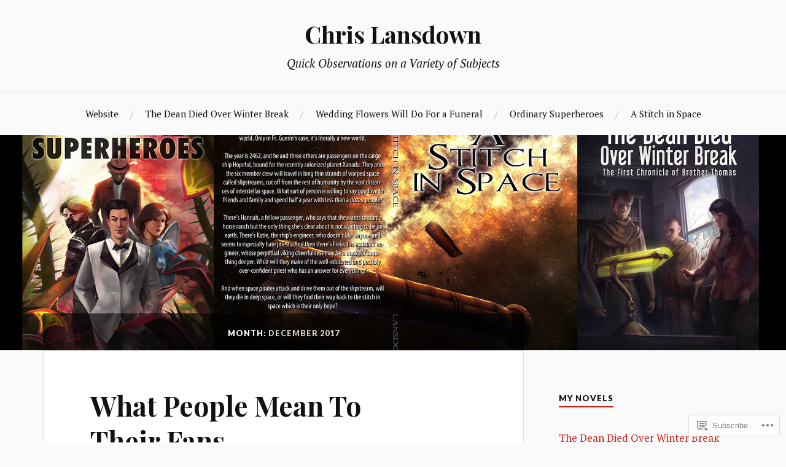

--- FILE ---
content_type: text/html; charset=UTF-8
request_url: https://blog.chrislansdown.com/2017/12/
body_size: 44887
content:
<!DOCTYPE html>
<html lang="en">
<head>
<meta charset="UTF-8">
<meta name="viewport" content="width=device-width, initial-scale=1">
<link rel="profile" href="http://gmpg.org/xfn/11">
<link rel="pingback" href="https://blog.chrislansdown.com/xmlrpc.php">

<title>December 2017 &#8211; Chris Lansdown</title>
<script type="text/javascript">
  WebFontConfig = {"google":{"families":["PT+Serif:r,i,b,bi:latin,latin-ext"]},"api_url":"https:\/\/fonts-api.wp.com\/css"};
  (function() {
    var wf = document.createElement('script');
    wf.src = '/wp-content/plugins/custom-fonts/js/webfont.js';
    wf.type = 'text/javascript';
    wf.async = 'true';
    var s = document.getElementsByTagName('script')[0];
    s.parentNode.insertBefore(wf, s);
	})();
</script><style id="jetpack-custom-fonts-css">.wf-active body{font-family:"PT Serif",serif}.wf-active code, .wf-active kbd, .wf-active pre, .wf-active samp{font-family:"PT Serif",serif}.wf-active .main-navigation ul > li + li:before{font-family:"PT Serif",serif}.wf-active .entry-meta > span{font-family:"PT Serif",serif}.wf-active .page-links{font-family:"PT Serif",serif}.wf-active .tagcloud a, .wf-active .tags-links a{font-family:"PT Serif",serif}.wf-active .post-navigation span{font-family:"PT Serif",serif}.wf-active .entry-content{font-family:"PT Serif",serif}.wf-active .entry-content .more-link{font-family:"PT Serif",serif}.wf-active .entry-content blockquote cite{font-family:"PT Serif",serif}.wf-active code, .wf-active kbd, .wf-active pre{font-family:"PT Serif",serif}.wf-active .gallery-caption, .wf-active .wp-caption-text{font-family:"PT Serif",serif}.wf-active .entry-content fieldset legend{font-family:"PT Serif",serif}.wf-active .entry-content label{font-family:"PT Serif",serif}.wf-active .entry-content input, .wf-active .entry-content textarea{font-family:"PT Serif",serif}.wf-active .comments-title span a{font-family:"PT Serif",serif}.wf-active .comment-metadata, .wf-active .comment-reply-link{font-family:"PT Serif",serif}.wf-active .comment-navigation a{font-family:"PT Serif",serif}.wf-active .comment-respond form label{font-family:"PT Serif",serif}.wf-active .comment-respond input[type="text"], .wf-active .comment-respond textarea{font-family:"PT Serif",serif}.wf-active .comment-respond input[type="submit"]{font-family:"PT Serif",serif}.wf-active .comment-list #cancel-comment-reply-link{font-family:"PT Serif",serif}.wf-active .search-field{font-family:"PT Serif",serif}.wf-active .posts-navigation span{font-family:"PT Serif",serif}.wf-active #infinite-handle span{font-family:"PT Serif",serif}.wf-active .widget{font-family:"PT Serif",serif}.wf-active .widget_authors a strong, .wf-active .widget_recent_comments .comment-author-link, .wf-active .widget_recent_comments .comment-author-link a{font-family:"PT Serif",serif}.wf-active .widget .search-field{font-family:"PT Serif",serif}.wf-active .widget_recent_entries a, .wf-active .widget_recent_entries a:focus, .wf-active .widget_recent_entries a:hover, .wf-active .widget_recent_entries a:visited{font-family:"PT Serif",serif}.wf-active .widget_rss li a{font-family:"PT Serif",serif}.wf-active .site-info{font-family:"PT Serif",serif}@media screen and (max-width: 1000px){.wf-active .mobile-search .search-field{font-family:"PT Serif",serif}}</style>
<meta name='robots' content='max-image-preview:large' />

<!-- Async WordPress.com Remote Login -->
<script id="wpcom_remote_login_js">
var wpcom_remote_login_extra_auth = '';
function wpcom_remote_login_remove_dom_node_id( element_id ) {
	var dom_node = document.getElementById( element_id );
	if ( dom_node ) { dom_node.parentNode.removeChild( dom_node ); }
}
function wpcom_remote_login_remove_dom_node_classes( class_name ) {
	var dom_nodes = document.querySelectorAll( '.' + class_name );
	for ( var i = 0; i < dom_nodes.length; i++ ) {
		dom_nodes[ i ].parentNode.removeChild( dom_nodes[ i ] );
	}
}
function wpcom_remote_login_final_cleanup() {
	wpcom_remote_login_remove_dom_node_classes( "wpcom_remote_login_msg" );
	wpcom_remote_login_remove_dom_node_id( "wpcom_remote_login_key" );
	wpcom_remote_login_remove_dom_node_id( "wpcom_remote_login_validate" );
	wpcom_remote_login_remove_dom_node_id( "wpcom_remote_login_js" );
	wpcom_remote_login_remove_dom_node_id( "wpcom_request_access_iframe" );
	wpcom_remote_login_remove_dom_node_id( "wpcom_request_access_styles" );
}

// Watch for messages back from the remote login
window.addEventListener( "message", function( e ) {
	if ( e.origin === "https://r-login.wordpress.com" ) {
		var data = {};
		try {
			data = JSON.parse( e.data );
		} catch( e ) {
			wpcom_remote_login_final_cleanup();
			return;
		}

		if ( data.msg === 'LOGIN' ) {
			// Clean up the login check iframe
			wpcom_remote_login_remove_dom_node_id( "wpcom_remote_login_key" );

			var id_regex = new RegExp( /^[0-9]+$/ );
			var token_regex = new RegExp( /^.*|.*|.*$/ );
			if (
				token_regex.test( data.token )
				&& id_regex.test( data.wpcomid )
			) {
				// We have everything we need to ask for a login
				var script = document.createElement( "script" );
				script.setAttribute( "id", "wpcom_remote_login_validate" );
				script.src = '/remote-login.php?wpcom_remote_login=validate'
					+ '&wpcomid=' + data.wpcomid
					+ '&token=' + encodeURIComponent( data.token )
					+ '&host=' + window.location.protocol
					+ '//' + window.location.hostname
					+ '&postid=9098'
					+ '&is_singular=';
				document.body.appendChild( script );
			}

			return;
		}

		// Safari ITP, not logged in, so redirect
		if ( data.msg === 'LOGIN-REDIRECT' ) {
			window.location = 'https://wordpress.com/log-in?redirect_to=' + window.location.href;
			return;
		}

		// Safari ITP, storage access failed, remove the request
		if ( data.msg === 'LOGIN-REMOVE' ) {
			var css_zap = 'html { -webkit-transition: margin-top 1s; transition: margin-top 1s; } /* 9001 */ html { margin-top: 0 !important; } * html body { margin-top: 0 !important; } @media screen and ( max-width: 782px ) { html { margin-top: 0 !important; } * html body { margin-top: 0 !important; } }';
			var style_zap = document.createElement( 'style' );
			style_zap.type = 'text/css';
			style_zap.appendChild( document.createTextNode( css_zap ) );
			document.body.appendChild( style_zap );

			var e = document.getElementById( 'wpcom_request_access_iframe' );
			e.parentNode.removeChild( e );

			document.cookie = 'wordpress_com_login_access=denied; path=/; max-age=31536000';

			return;
		}

		// Safari ITP
		if ( data.msg === 'REQUEST_ACCESS' ) {
			console.log( 'request access: safari' );

			// Check ITP iframe enable/disable knob
			if ( wpcom_remote_login_extra_auth !== 'safari_itp_iframe' ) {
				return;
			}

			// If we are in a "private window" there is no ITP.
			var private_window = false;
			try {
				var opendb = window.openDatabase( null, null, null, null );
			} catch( e ) {
				private_window = true;
			}

			if ( private_window ) {
				console.log( 'private window' );
				return;
			}

			var iframe = document.createElement( 'iframe' );
			iframe.id = 'wpcom_request_access_iframe';
			iframe.setAttribute( 'scrolling', 'no' );
			iframe.setAttribute( 'sandbox', 'allow-storage-access-by-user-activation allow-scripts allow-same-origin allow-top-navigation-by-user-activation' );
			iframe.src = 'https://r-login.wordpress.com/remote-login.php?wpcom_remote_login=request_access&origin=' + encodeURIComponent( data.origin ) + '&wpcomid=' + encodeURIComponent( data.wpcomid );

			var css = 'html { -webkit-transition: margin-top 1s; transition: margin-top 1s; } /* 9001 */ html { margin-top: 46px !important; } * html body { margin-top: 46px !important; } @media screen and ( max-width: 660px ) { html { margin-top: 71px !important; } * html body { margin-top: 71px !important; } #wpcom_request_access_iframe { display: block; height: 71px !important; } } #wpcom_request_access_iframe { border: 0px; height: 46px; position: fixed; top: 0; left: 0; width: 100%; min-width: 100%; z-index: 99999; background: #23282d; } ';

			var style = document.createElement( 'style' );
			style.type = 'text/css';
			style.id = 'wpcom_request_access_styles';
			style.appendChild( document.createTextNode( css ) );
			document.body.appendChild( style );

			document.body.appendChild( iframe );
		}

		if ( data.msg === 'DONE' ) {
			wpcom_remote_login_final_cleanup();
		}
	}
}, false );

// Inject the remote login iframe after the page has had a chance to load
// more critical resources
window.addEventListener( "DOMContentLoaded", function( e ) {
	var iframe = document.createElement( "iframe" );
	iframe.style.display = "none";
	iframe.setAttribute( "scrolling", "no" );
	iframe.setAttribute( "id", "wpcom_remote_login_key" );
	iframe.src = "https://r-login.wordpress.com/remote-login.php"
		+ "?wpcom_remote_login=key"
		+ "&origin=aHR0cHM6Ly9ibG9nLmNocmlzbGFuc2Rvd24uY29t"
		+ "&wpcomid=103269879"
		+ "&time=" + Math.floor( Date.now() / 1000 );
	document.body.appendChild( iframe );
}, false );
</script>
<link rel='dns-prefetch' href='//s0.wp.com' />
<link rel='dns-prefetch' href='//fonts-api.wp.com' />
<link rel="alternate" type="application/rss+xml" title="Chris Lansdown &raquo; Feed" href="https://blog.chrislansdown.com/feed/" />
<link rel="alternate" type="application/rss+xml" title="Chris Lansdown &raquo; Comments Feed" href="https://blog.chrislansdown.com/comments/feed/" />
	<script type="text/javascript">
		/* <![CDATA[ */
		function addLoadEvent(func) {
			var oldonload = window.onload;
			if (typeof window.onload != 'function') {
				window.onload = func;
			} else {
				window.onload = function () {
					oldonload();
					func();
				}
			}
		}
		/* ]]> */
	</script>
	<style id='wp-emoji-styles-inline-css'>

	img.wp-smiley, img.emoji {
		display: inline !important;
		border: none !important;
		box-shadow: none !important;
		height: 1em !important;
		width: 1em !important;
		margin: 0 0.07em !important;
		vertical-align: -0.1em !important;
		background: none !important;
		padding: 0 !important;
	}
/*# sourceURL=wp-emoji-styles-inline-css */
</style>
<link crossorigin='anonymous' rel='stylesheet' id='all-css-2-1' href='/wp-content/plugins/gutenberg-core/v22.2.0/build/styles/block-library/style.css?m=1764855221i&cssminify=yes' type='text/css' media='all' />
<style id='wp-block-library-inline-css'>
.has-text-align-justify {
	text-align:justify;
}
.has-text-align-justify{text-align:justify;}

/*# sourceURL=wp-block-library-inline-css */
</style><link crossorigin='anonymous' rel='stylesheet' id='all-css-0-2' href='/_static/??-eJzTLy/QzcxLzilNSS3WzyrWz01NyUxMzUnNTc0rQeEU5CRWphbp5qSmJyZX6uVm5uklFxfr6OPTDpRD5sM02efaGpoZmFkYGRuZGmQBAHPvL0Y=&cssminify=yes' type='text/css' media='all' />
<style id='global-styles-inline-css'>
:root{--wp--preset--aspect-ratio--square: 1;--wp--preset--aspect-ratio--4-3: 4/3;--wp--preset--aspect-ratio--3-4: 3/4;--wp--preset--aspect-ratio--3-2: 3/2;--wp--preset--aspect-ratio--2-3: 2/3;--wp--preset--aspect-ratio--16-9: 16/9;--wp--preset--aspect-ratio--9-16: 9/16;--wp--preset--color--black: #000000;--wp--preset--color--cyan-bluish-gray: #abb8c3;--wp--preset--color--white: #ffffff;--wp--preset--color--pale-pink: #f78da7;--wp--preset--color--vivid-red: #cf2e2e;--wp--preset--color--luminous-vivid-orange: #ff6900;--wp--preset--color--luminous-vivid-amber: #fcb900;--wp--preset--color--light-green-cyan: #7bdcb5;--wp--preset--color--vivid-green-cyan: #00d084;--wp--preset--color--pale-cyan-blue: #8ed1fc;--wp--preset--color--vivid-cyan-blue: #0693e3;--wp--preset--color--vivid-purple: #9b51e0;--wp--preset--gradient--vivid-cyan-blue-to-vivid-purple: linear-gradient(135deg,rgb(6,147,227) 0%,rgb(155,81,224) 100%);--wp--preset--gradient--light-green-cyan-to-vivid-green-cyan: linear-gradient(135deg,rgb(122,220,180) 0%,rgb(0,208,130) 100%);--wp--preset--gradient--luminous-vivid-amber-to-luminous-vivid-orange: linear-gradient(135deg,rgb(252,185,0) 0%,rgb(255,105,0) 100%);--wp--preset--gradient--luminous-vivid-orange-to-vivid-red: linear-gradient(135deg,rgb(255,105,0) 0%,rgb(207,46,46) 100%);--wp--preset--gradient--very-light-gray-to-cyan-bluish-gray: linear-gradient(135deg,rgb(238,238,238) 0%,rgb(169,184,195) 100%);--wp--preset--gradient--cool-to-warm-spectrum: linear-gradient(135deg,rgb(74,234,220) 0%,rgb(151,120,209) 20%,rgb(207,42,186) 40%,rgb(238,44,130) 60%,rgb(251,105,98) 80%,rgb(254,248,76) 100%);--wp--preset--gradient--blush-light-purple: linear-gradient(135deg,rgb(255,206,236) 0%,rgb(152,150,240) 100%);--wp--preset--gradient--blush-bordeaux: linear-gradient(135deg,rgb(254,205,165) 0%,rgb(254,45,45) 50%,rgb(107,0,62) 100%);--wp--preset--gradient--luminous-dusk: linear-gradient(135deg,rgb(255,203,112) 0%,rgb(199,81,192) 50%,rgb(65,88,208) 100%);--wp--preset--gradient--pale-ocean: linear-gradient(135deg,rgb(255,245,203) 0%,rgb(182,227,212) 50%,rgb(51,167,181) 100%);--wp--preset--gradient--electric-grass: linear-gradient(135deg,rgb(202,248,128) 0%,rgb(113,206,126) 100%);--wp--preset--gradient--midnight: linear-gradient(135deg,rgb(2,3,129) 0%,rgb(40,116,252) 100%);--wp--preset--font-size--small: 13px;--wp--preset--font-size--medium: 20px;--wp--preset--font-size--large: 36px;--wp--preset--font-size--x-large: 42px;--wp--preset--font-family--albert-sans: 'Albert Sans', sans-serif;--wp--preset--font-family--alegreya: Alegreya, serif;--wp--preset--font-family--arvo: Arvo, serif;--wp--preset--font-family--bodoni-moda: 'Bodoni Moda', serif;--wp--preset--font-family--bricolage-grotesque: 'Bricolage Grotesque', sans-serif;--wp--preset--font-family--cabin: Cabin, sans-serif;--wp--preset--font-family--chivo: Chivo, sans-serif;--wp--preset--font-family--commissioner: Commissioner, sans-serif;--wp--preset--font-family--cormorant: Cormorant, serif;--wp--preset--font-family--courier-prime: 'Courier Prime', monospace;--wp--preset--font-family--crimson-pro: 'Crimson Pro', serif;--wp--preset--font-family--dm-mono: 'DM Mono', monospace;--wp--preset--font-family--dm-sans: 'DM Sans', sans-serif;--wp--preset--font-family--dm-serif-display: 'DM Serif Display', serif;--wp--preset--font-family--domine: Domine, serif;--wp--preset--font-family--eb-garamond: 'EB Garamond', serif;--wp--preset--font-family--epilogue: Epilogue, sans-serif;--wp--preset--font-family--fahkwang: Fahkwang, sans-serif;--wp--preset--font-family--figtree: Figtree, sans-serif;--wp--preset--font-family--fira-sans: 'Fira Sans', sans-serif;--wp--preset--font-family--fjalla-one: 'Fjalla One', sans-serif;--wp--preset--font-family--fraunces: Fraunces, serif;--wp--preset--font-family--gabarito: Gabarito, system-ui;--wp--preset--font-family--ibm-plex-mono: 'IBM Plex Mono', monospace;--wp--preset--font-family--ibm-plex-sans: 'IBM Plex Sans', sans-serif;--wp--preset--font-family--ibarra-real-nova: 'Ibarra Real Nova', serif;--wp--preset--font-family--instrument-serif: 'Instrument Serif', serif;--wp--preset--font-family--inter: Inter, sans-serif;--wp--preset--font-family--josefin-sans: 'Josefin Sans', sans-serif;--wp--preset--font-family--jost: Jost, sans-serif;--wp--preset--font-family--libre-baskerville: 'Libre Baskerville', serif;--wp--preset--font-family--libre-franklin: 'Libre Franklin', sans-serif;--wp--preset--font-family--literata: Literata, serif;--wp--preset--font-family--lora: Lora, serif;--wp--preset--font-family--merriweather: Merriweather, serif;--wp--preset--font-family--montserrat: Montserrat, sans-serif;--wp--preset--font-family--newsreader: Newsreader, serif;--wp--preset--font-family--noto-sans-mono: 'Noto Sans Mono', sans-serif;--wp--preset--font-family--nunito: Nunito, sans-serif;--wp--preset--font-family--open-sans: 'Open Sans', sans-serif;--wp--preset--font-family--overpass: Overpass, sans-serif;--wp--preset--font-family--pt-serif: 'PT Serif', serif;--wp--preset--font-family--petrona: Petrona, serif;--wp--preset--font-family--piazzolla: Piazzolla, serif;--wp--preset--font-family--playfair-display: 'Playfair Display', serif;--wp--preset--font-family--plus-jakarta-sans: 'Plus Jakarta Sans', sans-serif;--wp--preset--font-family--poppins: Poppins, sans-serif;--wp--preset--font-family--raleway: Raleway, sans-serif;--wp--preset--font-family--roboto: Roboto, sans-serif;--wp--preset--font-family--roboto-slab: 'Roboto Slab', serif;--wp--preset--font-family--rubik: Rubik, sans-serif;--wp--preset--font-family--rufina: Rufina, serif;--wp--preset--font-family--sora: Sora, sans-serif;--wp--preset--font-family--source-sans-3: 'Source Sans 3', sans-serif;--wp--preset--font-family--source-serif-4: 'Source Serif 4', serif;--wp--preset--font-family--space-mono: 'Space Mono', monospace;--wp--preset--font-family--syne: Syne, sans-serif;--wp--preset--font-family--texturina: Texturina, serif;--wp--preset--font-family--urbanist: Urbanist, sans-serif;--wp--preset--font-family--work-sans: 'Work Sans', sans-serif;--wp--preset--spacing--20: 0.44rem;--wp--preset--spacing--30: 0.67rem;--wp--preset--spacing--40: 1rem;--wp--preset--spacing--50: 1.5rem;--wp--preset--spacing--60: 2.25rem;--wp--preset--spacing--70: 3.38rem;--wp--preset--spacing--80: 5.06rem;--wp--preset--shadow--natural: 6px 6px 9px rgba(0, 0, 0, 0.2);--wp--preset--shadow--deep: 12px 12px 50px rgba(0, 0, 0, 0.4);--wp--preset--shadow--sharp: 6px 6px 0px rgba(0, 0, 0, 0.2);--wp--preset--shadow--outlined: 6px 6px 0px -3px rgb(255, 255, 255), 6px 6px rgb(0, 0, 0);--wp--preset--shadow--crisp: 6px 6px 0px rgb(0, 0, 0);}:where(.is-layout-flex){gap: 0.5em;}:where(.is-layout-grid){gap: 0.5em;}body .is-layout-flex{display: flex;}.is-layout-flex{flex-wrap: wrap;align-items: center;}.is-layout-flex > :is(*, div){margin: 0;}body .is-layout-grid{display: grid;}.is-layout-grid > :is(*, div){margin: 0;}:where(.wp-block-columns.is-layout-flex){gap: 2em;}:where(.wp-block-columns.is-layout-grid){gap: 2em;}:where(.wp-block-post-template.is-layout-flex){gap: 1.25em;}:where(.wp-block-post-template.is-layout-grid){gap: 1.25em;}.has-black-color{color: var(--wp--preset--color--black) !important;}.has-cyan-bluish-gray-color{color: var(--wp--preset--color--cyan-bluish-gray) !important;}.has-white-color{color: var(--wp--preset--color--white) !important;}.has-pale-pink-color{color: var(--wp--preset--color--pale-pink) !important;}.has-vivid-red-color{color: var(--wp--preset--color--vivid-red) !important;}.has-luminous-vivid-orange-color{color: var(--wp--preset--color--luminous-vivid-orange) !important;}.has-luminous-vivid-amber-color{color: var(--wp--preset--color--luminous-vivid-amber) !important;}.has-light-green-cyan-color{color: var(--wp--preset--color--light-green-cyan) !important;}.has-vivid-green-cyan-color{color: var(--wp--preset--color--vivid-green-cyan) !important;}.has-pale-cyan-blue-color{color: var(--wp--preset--color--pale-cyan-blue) !important;}.has-vivid-cyan-blue-color{color: var(--wp--preset--color--vivid-cyan-blue) !important;}.has-vivid-purple-color{color: var(--wp--preset--color--vivid-purple) !important;}.has-black-background-color{background-color: var(--wp--preset--color--black) !important;}.has-cyan-bluish-gray-background-color{background-color: var(--wp--preset--color--cyan-bluish-gray) !important;}.has-white-background-color{background-color: var(--wp--preset--color--white) !important;}.has-pale-pink-background-color{background-color: var(--wp--preset--color--pale-pink) !important;}.has-vivid-red-background-color{background-color: var(--wp--preset--color--vivid-red) !important;}.has-luminous-vivid-orange-background-color{background-color: var(--wp--preset--color--luminous-vivid-orange) !important;}.has-luminous-vivid-amber-background-color{background-color: var(--wp--preset--color--luminous-vivid-amber) !important;}.has-light-green-cyan-background-color{background-color: var(--wp--preset--color--light-green-cyan) !important;}.has-vivid-green-cyan-background-color{background-color: var(--wp--preset--color--vivid-green-cyan) !important;}.has-pale-cyan-blue-background-color{background-color: var(--wp--preset--color--pale-cyan-blue) !important;}.has-vivid-cyan-blue-background-color{background-color: var(--wp--preset--color--vivid-cyan-blue) !important;}.has-vivid-purple-background-color{background-color: var(--wp--preset--color--vivid-purple) !important;}.has-black-border-color{border-color: var(--wp--preset--color--black) !important;}.has-cyan-bluish-gray-border-color{border-color: var(--wp--preset--color--cyan-bluish-gray) !important;}.has-white-border-color{border-color: var(--wp--preset--color--white) !important;}.has-pale-pink-border-color{border-color: var(--wp--preset--color--pale-pink) !important;}.has-vivid-red-border-color{border-color: var(--wp--preset--color--vivid-red) !important;}.has-luminous-vivid-orange-border-color{border-color: var(--wp--preset--color--luminous-vivid-orange) !important;}.has-luminous-vivid-amber-border-color{border-color: var(--wp--preset--color--luminous-vivid-amber) !important;}.has-light-green-cyan-border-color{border-color: var(--wp--preset--color--light-green-cyan) !important;}.has-vivid-green-cyan-border-color{border-color: var(--wp--preset--color--vivid-green-cyan) !important;}.has-pale-cyan-blue-border-color{border-color: var(--wp--preset--color--pale-cyan-blue) !important;}.has-vivid-cyan-blue-border-color{border-color: var(--wp--preset--color--vivid-cyan-blue) !important;}.has-vivid-purple-border-color{border-color: var(--wp--preset--color--vivid-purple) !important;}.has-vivid-cyan-blue-to-vivid-purple-gradient-background{background: var(--wp--preset--gradient--vivid-cyan-blue-to-vivid-purple) !important;}.has-light-green-cyan-to-vivid-green-cyan-gradient-background{background: var(--wp--preset--gradient--light-green-cyan-to-vivid-green-cyan) !important;}.has-luminous-vivid-amber-to-luminous-vivid-orange-gradient-background{background: var(--wp--preset--gradient--luminous-vivid-amber-to-luminous-vivid-orange) !important;}.has-luminous-vivid-orange-to-vivid-red-gradient-background{background: var(--wp--preset--gradient--luminous-vivid-orange-to-vivid-red) !important;}.has-very-light-gray-to-cyan-bluish-gray-gradient-background{background: var(--wp--preset--gradient--very-light-gray-to-cyan-bluish-gray) !important;}.has-cool-to-warm-spectrum-gradient-background{background: var(--wp--preset--gradient--cool-to-warm-spectrum) !important;}.has-blush-light-purple-gradient-background{background: var(--wp--preset--gradient--blush-light-purple) !important;}.has-blush-bordeaux-gradient-background{background: var(--wp--preset--gradient--blush-bordeaux) !important;}.has-luminous-dusk-gradient-background{background: var(--wp--preset--gradient--luminous-dusk) !important;}.has-pale-ocean-gradient-background{background: var(--wp--preset--gradient--pale-ocean) !important;}.has-electric-grass-gradient-background{background: var(--wp--preset--gradient--electric-grass) !important;}.has-midnight-gradient-background{background: var(--wp--preset--gradient--midnight) !important;}.has-small-font-size{font-size: var(--wp--preset--font-size--small) !important;}.has-medium-font-size{font-size: var(--wp--preset--font-size--medium) !important;}.has-large-font-size{font-size: var(--wp--preset--font-size--large) !important;}.has-x-large-font-size{font-size: var(--wp--preset--font-size--x-large) !important;}.has-albert-sans-font-family{font-family: var(--wp--preset--font-family--albert-sans) !important;}.has-alegreya-font-family{font-family: var(--wp--preset--font-family--alegreya) !important;}.has-arvo-font-family{font-family: var(--wp--preset--font-family--arvo) !important;}.has-bodoni-moda-font-family{font-family: var(--wp--preset--font-family--bodoni-moda) !important;}.has-bricolage-grotesque-font-family{font-family: var(--wp--preset--font-family--bricolage-grotesque) !important;}.has-cabin-font-family{font-family: var(--wp--preset--font-family--cabin) !important;}.has-chivo-font-family{font-family: var(--wp--preset--font-family--chivo) !important;}.has-commissioner-font-family{font-family: var(--wp--preset--font-family--commissioner) !important;}.has-cormorant-font-family{font-family: var(--wp--preset--font-family--cormorant) !important;}.has-courier-prime-font-family{font-family: var(--wp--preset--font-family--courier-prime) !important;}.has-crimson-pro-font-family{font-family: var(--wp--preset--font-family--crimson-pro) !important;}.has-dm-mono-font-family{font-family: var(--wp--preset--font-family--dm-mono) !important;}.has-dm-sans-font-family{font-family: var(--wp--preset--font-family--dm-sans) !important;}.has-dm-serif-display-font-family{font-family: var(--wp--preset--font-family--dm-serif-display) !important;}.has-domine-font-family{font-family: var(--wp--preset--font-family--domine) !important;}.has-eb-garamond-font-family{font-family: var(--wp--preset--font-family--eb-garamond) !important;}.has-epilogue-font-family{font-family: var(--wp--preset--font-family--epilogue) !important;}.has-fahkwang-font-family{font-family: var(--wp--preset--font-family--fahkwang) !important;}.has-figtree-font-family{font-family: var(--wp--preset--font-family--figtree) !important;}.has-fira-sans-font-family{font-family: var(--wp--preset--font-family--fira-sans) !important;}.has-fjalla-one-font-family{font-family: var(--wp--preset--font-family--fjalla-one) !important;}.has-fraunces-font-family{font-family: var(--wp--preset--font-family--fraunces) !important;}.has-gabarito-font-family{font-family: var(--wp--preset--font-family--gabarito) !important;}.has-ibm-plex-mono-font-family{font-family: var(--wp--preset--font-family--ibm-plex-mono) !important;}.has-ibm-plex-sans-font-family{font-family: var(--wp--preset--font-family--ibm-plex-sans) !important;}.has-ibarra-real-nova-font-family{font-family: var(--wp--preset--font-family--ibarra-real-nova) !important;}.has-instrument-serif-font-family{font-family: var(--wp--preset--font-family--instrument-serif) !important;}.has-inter-font-family{font-family: var(--wp--preset--font-family--inter) !important;}.has-josefin-sans-font-family{font-family: var(--wp--preset--font-family--josefin-sans) !important;}.has-jost-font-family{font-family: var(--wp--preset--font-family--jost) !important;}.has-libre-baskerville-font-family{font-family: var(--wp--preset--font-family--libre-baskerville) !important;}.has-libre-franklin-font-family{font-family: var(--wp--preset--font-family--libre-franklin) !important;}.has-literata-font-family{font-family: var(--wp--preset--font-family--literata) !important;}.has-lora-font-family{font-family: var(--wp--preset--font-family--lora) !important;}.has-merriweather-font-family{font-family: var(--wp--preset--font-family--merriweather) !important;}.has-montserrat-font-family{font-family: var(--wp--preset--font-family--montserrat) !important;}.has-newsreader-font-family{font-family: var(--wp--preset--font-family--newsreader) !important;}.has-noto-sans-mono-font-family{font-family: var(--wp--preset--font-family--noto-sans-mono) !important;}.has-nunito-font-family{font-family: var(--wp--preset--font-family--nunito) !important;}.has-open-sans-font-family{font-family: var(--wp--preset--font-family--open-sans) !important;}.has-overpass-font-family{font-family: var(--wp--preset--font-family--overpass) !important;}.has-pt-serif-font-family{font-family: var(--wp--preset--font-family--pt-serif) !important;}.has-petrona-font-family{font-family: var(--wp--preset--font-family--petrona) !important;}.has-piazzolla-font-family{font-family: var(--wp--preset--font-family--piazzolla) !important;}.has-playfair-display-font-family{font-family: var(--wp--preset--font-family--playfair-display) !important;}.has-plus-jakarta-sans-font-family{font-family: var(--wp--preset--font-family--plus-jakarta-sans) !important;}.has-poppins-font-family{font-family: var(--wp--preset--font-family--poppins) !important;}.has-raleway-font-family{font-family: var(--wp--preset--font-family--raleway) !important;}.has-roboto-font-family{font-family: var(--wp--preset--font-family--roboto) !important;}.has-roboto-slab-font-family{font-family: var(--wp--preset--font-family--roboto-slab) !important;}.has-rubik-font-family{font-family: var(--wp--preset--font-family--rubik) !important;}.has-rufina-font-family{font-family: var(--wp--preset--font-family--rufina) !important;}.has-sora-font-family{font-family: var(--wp--preset--font-family--sora) !important;}.has-source-sans-3-font-family{font-family: var(--wp--preset--font-family--source-sans-3) !important;}.has-source-serif-4-font-family{font-family: var(--wp--preset--font-family--source-serif-4) !important;}.has-space-mono-font-family{font-family: var(--wp--preset--font-family--space-mono) !important;}.has-syne-font-family{font-family: var(--wp--preset--font-family--syne) !important;}.has-texturina-font-family{font-family: var(--wp--preset--font-family--texturina) !important;}.has-urbanist-font-family{font-family: var(--wp--preset--font-family--urbanist) !important;}.has-work-sans-font-family{font-family: var(--wp--preset--font-family--work-sans) !important;}
/*# sourceURL=global-styles-inline-css */
</style>

<style id='classic-theme-styles-inline-css'>
/*! This file is auto-generated */
.wp-block-button__link{color:#fff;background-color:#32373c;border-radius:9999px;box-shadow:none;text-decoration:none;padding:calc(.667em + 2px) calc(1.333em + 2px);font-size:1.125em}.wp-block-file__button{background:#32373c;color:#fff;text-decoration:none}
/*# sourceURL=/wp-includes/css/classic-themes.min.css */
</style>
<link crossorigin='anonymous' rel='stylesheet' id='all-css-4-1' href='/_static/??-eJx9j+EKwjAMhF/INEw2N3+Iz7J2cVbbtTTppm9vRZyC4J8QjvvuOFwimDAJTYLR5dFOjCZoF8yVcauqTlXA1kdHkGhWNQ6WZXUAy92RMswb/AryGT5ZiYruYy9Ph6fB9uTIF9s/bLHDSFJwfv8gdPuPxFIDWsdEzFCut9mDnEsX/3AvGWPW6MJMJvUnwXXM0R+qtunaZr+r68sDkRprig==&cssminify=yes' type='text/css' media='all' />
<link rel='stylesheet' id='lovecraft-fonts-css' href='https://fonts-api.wp.com/css?family=Playfair+Display%3A400%2C700%2C400italic%7CLato%3A400%2C400italic%2C700%2C700italic%2C900%2C900italic&#038;subset=latin%2Clatin-ext&#038;ver=6.9-RC2-61304' media='all' />
<link crossorigin='anonymous' rel='stylesheet' id='all-css-6-1' href='/_static/??-eJx9jksOwjAQQy9EGPEpFQvEUVASTdOUyUeZhIrbkyAWRaDubMnPNsxR6OAz+gyuiEjFWM8wYY5S3z8euHi4Wa/BoMdkK8D/5VYzb2DRmUd0yBCLAgoP1EkOGVoT5yehmKMO7gdaHOGiWCcbs21DQyAK81p+rCNJqKIU1dn3yFo8oaJgqjRQUwu7BhkMgoKW7dOXEQNJmxp6dZdd3x32/fl07KYXnDSGog==&cssminify=yes' type='text/css' media='all' />
<link crossorigin='anonymous' rel='stylesheet' id='print-css-7-1' href='/wp-content/mu-plugins/global-print/global-print.css?m=1465851035i&cssminify=yes' type='text/css' media='print' />
<style id='jetpack-global-styles-frontend-style-inline-css'>
:root { --font-headings: unset; --font-base: unset; --font-headings-default: -apple-system,BlinkMacSystemFont,"Segoe UI",Roboto,Oxygen-Sans,Ubuntu,Cantarell,"Helvetica Neue",sans-serif; --font-base-default: -apple-system,BlinkMacSystemFont,"Segoe UI",Roboto,Oxygen-Sans,Ubuntu,Cantarell,"Helvetica Neue",sans-serif;}
/*# sourceURL=jetpack-global-styles-frontend-style-inline-css */
</style>
<link crossorigin='anonymous' rel='stylesheet' id='all-css-10-1' href='/_static/??-eJyNjEEOgkAMRS9kbdAxwYXxLMAMpaYzJbZkrg8kLAwrd+8n7z+sMwxaPBVHn1JOhlNAEu07uQ5mF/wR8gKzLMTFsHKk5IabcjDQlyN0JYKw+T/fXpQMGEYV0Xqae+CdX014PENo29v9swJiAz5G&cssminify=yes' type='text/css' media='all' />
<script type="text/javascript" id="wpcom-actionbar-placeholder-js-extra">
/* <![CDATA[ */
var actionbardata = {"siteID":"103269879","postID":"0","siteURL":"https://blog.chrislansdown.com","xhrURL":"https://blog.chrislansdown.com/wp-admin/admin-ajax.php","nonce":"ea2019d99d","isLoggedIn":"","statusMessage":"","subsEmailDefault":"instantly","proxyScriptUrl":"https://s0.wp.com/wp-content/js/wpcom-proxy-request.js?m=1513050504i&amp;ver=20211021","i18n":{"followedText":"New posts from this site will now appear in your \u003Ca href=\"https://wordpress.com/reader\"\u003EReader\u003C/a\u003E","foldBar":"Collapse this bar","unfoldBar":"Expand this bar","shortLinkCopied":"Shortlink copied to clipboard."}};
//# sourceURL=wpcom-actionbar-placeholder-js-extra
/* ]]> */
</script>
<script type="text/javascript" id="jetpack-mu-wpcom-settings-js-before">
/* <![CDATA[ */
var JETPACK_MU_WPCOM_SETTINGS = {"assetsUrl":"https://s0.wp.com/wp-content/mu-plugins/jetpack-mu-wpcom-plugin/sun/jetpack_vendor/automattic/jetpack-mu-wpcom/src/build/"};
//# sourceURL=jetpack-mu-wpcom-settings-js-before
/* ]]> */
</script>
<script crossorigin='anonymous' type='text/javascript'  src='/_static/??/wp-content/js/rlt-proxy.js,/wp-content/mu-plugins/subscriptions/follow.js,/wp-content/mu-plugins/widgets/js/widget-bump-view.js?m=1738766797j'></script>
<script type="text/javascript" id="rlt-proxy-js-after">
/* <![CDATA[ */
	rltInitialize( {"token":null,"iframeOrigins":["https:\/\/widgets.wp.com"]} );
//# sourceURL=rlt-proxy-js-after
/* ]]> */
</script>
<link rel="EditURI" type="application/rsd+xml" title="RSD" href="https://christopherlansdown.wordpress.com/xmlrpc.php?rsd" />
<meta name="generator" content="WordPress.com" />

<!-- Jetpack Open Graph Tags -->
<meta property="og:type" content="website" />
<meta property="og:title" content="December 2017 &#8211; Chris Lansdown" />
<meta property="og:site_name" content="Chris Lansdown" />
<meta property="og:image" content="https://s0.wp.com/i/blank.jpg?m=1383295312i" />
<meta property="og:image:width" content="200" />
<meta property="og:image:height" content="200" />
<meta property="og:image:alt" content="" />
<meta property="og:locale" content="en_US" />
<meta name="twitter:creator" content="@ctlansdown" />

<!-- End Jetpack Open Graph Tags -->
<link rel="shortcut icon" type="image/x-icon" href="https://s0.wp.com/i/favicon.ico?m=1713425267i" sizes="16x16 24x24 32x32 48x48" />
<link rel="icon" type="image/x-icon" href="https://s0.wp.com/i/favicon.ico?m=1713425267i" sizes="16x16 24x24 32x32 48x48" />
<link rel="apple-touch-icon" href="https://s0.wp.com/i/webclip.png?m=1713868326i" />
<link rel='openid.server' href='https://blog.chrislansdown.com/?openidserver=1' />
<link rel='openid.delegate' href='https://blog.chrislansdown.com/' />
<link rel="search" type="application/opensearchdescription+xml" href="https://blog.chrislansdown.com/osd.xml" title="Chris Lansdown" />
<link rel="search" type="application/opensearchdescription+xml" href="https://s1.wp.com/opensearch.xml" title="WordPress.com" />
<style type="text/css">.recentcomments a{display:inline !important;padding:0 !important;margin:0 !important;}</style>		<style type="text/css">
			.recentcomments a {
				display: inline !important;
				padding: 0 !important;
				margin: 0 !important;
			}

			table.recentcommentsavatartop img.avatar, table.recentcommentsavatarend img.avatar {
				border: 0px;
				margin: 0;
			}

			table.recentcommentsavatartop a, table.recentcommentsavatarend a {
				border: 0px !important;
				background-color: transparent !important;
			}

			td.recentcommentsavatarend, td.recentcommentsavatartop {
				padding: 0px 0px 1px 0px;
				margin: 0px;
			}

			td.recentcommentstextend {
				border: none !important;
				padding: 0px 0px 2px 10px;
			}

			.rtl td.recentcommentstextend {
				padding: 0px 10px 2px 0px;
			}

			td.recentcommentstexttop {
				border: none;
				padding: 0px 0px 0px 10px;
			}

			.rtl td.recentcommentstexttop {
				padding: 0px 10px 0px 0px;
			}
		</style>
		<meta name="description" content="25 posts published by Christopher Lansdown during December 2017" />
			<link rel="stylesheet" id="custom-css-css" type="text/css" href="https://s0.wp.com/?custom-css=1&#038;csblog=6Zjdd&#038;cscache=6&#038;csrev=5" />
			<link crossorigin='anonymous' rel='stylesheet' id='all-css-0-3' href='/_static/??-eJyNjM0KgzAQBl9I/ag/lR6KjyK6LhJNNsHN4uuXQuvZ4wzD4EwlRcksGcHK5G11otg4p4n2H0NNMDohzD7SrtDTJT4qUi1wexDiYp4VNB3RlP3V/MX3N4T3o++aun892277AK5vOq4=&cssminify=yes' type='text/css' media='all' />
</head>

<body class="archive date wp-embed-responsive wp-theme-publovecraft customizer-styles-applied jetpack-reblog-enabled">
<div id="page" class="hfeed site">
	<a class="skip-link screen-reader-text" href="#content">Skip to content</a>

	<header id="masthead" class="site-header" role="banner">
		<div class="site-branding">
							<a href="https://blog.chrislansdown.com/" class="site-logo-link" rel="home" itemprop="url"></a>						<h1 class="site-title"><a href="https://blog.chrislansdown.com/" rel="home">Chris Lansdown</a></h1>
			<p class="site-description">Quick Observations on a Variety of Subjects</p>
		</div><!-- .site-branding -->

		<div class="toggles clear">
			<button class="menu-toggle toggle" aria-controls="primary-menu" aria-expanded="false">
				<div class="bar"></div>
				<div class="bar"></div>
				<div class="bar"></div>
				<span class="screen-reader-text">Menu</span>
			</button><!-- .menu-toggle -->
			<button class="search-toggle toggle">
				<div class="genericon genericon-search" aria-expanded="false">
					<span class="screen-reader-text">Search</span>
				</div><!-- .genericon-search -->
			</button><!-- .search-toggle -->
		</div><!-- .toggles -->

		<nav id="site-navigation" class="main-navigation" role="navigation">
			<div class="menu-main-menu-container"><ul id="primary-menu" class="menu"><li id="menu-item-1709" class="menu-item menu-item-type-custom menu-item-object-custom menu-item-1709"><a href="http://www.chrislansdown.com/">Website</a></li>
<li id="menu-item-9249" class="menu-item menu-item-type-custom menu-item-object-custom menu-item-9249"><a href="http://deandied.chrislansdown.com/">The Dean Died Over Winter Break</a></li>
<li id="menu-item-13446" class="menu-item menu-item-type-custom menu-item-object-custom menu-item-13446"><a href="https://silverempire.org/product/wedding-flowers-will-do-for-a-funeral/">Wedding Flowers Will Do For a Funeral</a></li>
<li id="menu-item-1711" class="menu-item menu-item-type-custom menu-item-object-custom menu-item-1711"><a href="http://ordinarysuperheroes.chrislansdown.com/">Ordinary Superheroes</a></li>
<li id="menu-item-1712" class="menu-item menu-item-type-custom menu-item-object-custom menu-item-1712"><a href="http://astitchinspace.chrislansdown.com/">A Stitch in Space</a></li>
</ul></div>		</nav><!-- #site-navigation -->

		<div class="mobile-search">
			<form role="search" method="get" class="search-form" action="https://blog.chrislansdown.com/">
	<label>
		<span class="screen-reader-text">Search for:</span>
		<input type="search" class="search-field" placeholder="Search …" value="" name="s" title="Search for:" />
	</label>
	<button type="submit" class="search-submit">
		<span class="genericon genericon-search">
			<span class="screen-reader-text">Search</span>
		</span>
	</button>
</form>		</div>
	</header><!-- #masthead -->

			<a class="header-image-wrapper" href="https://blog.chrislansdown.com/" rel="home">
			<div class="header-image bg-image" style="background-image: url(https://blog.chrislansdown.com/wp-content/uploads/2016/02/collage-small.jpg)">
				<img src="https://blog.chrislansdown.com/wp-content/uploads/2016/02/collage-small.jpg" width="1280" height="444" alt="">
			</div>
		</a>
	
	<div id="content" class="site-content">

	<div id="primary" class="content-area">
		<main id="main" class="site-main" role="main">

		
			<header class="page-header">
				<h1 class="page-title">Month: <span>December 2017</span></h1>			</header><!-- .page-header -->

						
				
<article id="post-9098" class="post-9098 post type-post status-publish format-standard hentry category-uncategorized">
			<div class="entry-wrapper">
		<header class="entry-header">
			<h1 class="entry-title"><a href="https://blog.chrislansdown.com/2017/12/30/what-people-mean-to-their-fans/" rel="bookmark">What People Mean To Their&nbsp;Fans</a></h1>
						<div class="entry-meta">
				<span class="posted-on">On <a href="https://blog.chrislansdown.com/2017/12/30/what-people-mean-to-their-fans/" rel="bookmark"><time class="entry-date published updated" datetime="2017-12-30T16:23:15-05:00">December 30, 2017</time></a></span><span class="byline"> By <span class="author vcard"><a class="url fn n" href="https://blog.chrislansdown.com/author/christopherlansdowngmailcom/">Christopher Lansdown</a></span></span><span class="cat-links">In <a href="https://blog.chrislansdown.com/category/uncategorized/" rel="category tag">Uncategorized</a></span><span class="comments-link"><a href="https://blog.chrislansdown.com/2017/12/30/what-people-mean-to-their-fans/#respond">Leave a comment</a></span>			</div><!-- .entry-meta -->
					</header><!-- .entry-header -->

		<div class="entry-content">
			<p>I was recently reading about <a href="https://en.wikipedia.org/wiki/John_Denver">John Denver</a>. Probably my favorite song of his is Thank God I&#8217;m a Country Boy (which described, to some degree, the life I aspired to as a child, not the one I had):</p>
<p><span class="embed-youtube" style="text-align:center; display: block;"><iframe class="youtube-player" width="640" height="360" src="https://www.youtube.com/embed/QRuCPS_-_IA?version=3&#038;rel=1&#038;showsearch=0&#038;showinfo=1&#038;iv_load_policy=1&#038;fs=1&#038;hl=en&#038;autohide=2&#038;wmode=transparent" allowfullscreen="true" style="border:0;" sandbox="allow-scripts allow-same-origin allow-popups allow-presentation allow-popups-to-escape-sandbox"></iframe></span></p>
<p>I was also extremely fond of Christmas for Cowboys:</p>
<p><span class="embed-youtube" style="text-align:center; display: block;"><iframe class="youtube-player" width="640" height="360" src="https://www.youtube.com/embed/ejLQSpVBxBE?version=3&#038;rel=1&#038;showsearch=0&#038;showinfo=1&#038;iv_load_policy=1&#038;fs=1&#038;hl=en&#038;autohide=2&#038;wmode=transparent" allowfullscreen="true" style="border:0;" sandbox="allow-scripts allow-same-origin allow-popups allow-presentation allow-popups-to-escape-sandbox"></iframe></span></p>
<p>Anyway, he had a somewhat tumultuous life and died in a plane crash where we was piloting an experimental plane that he was flying. He was also somewhat politically active, championing environmental concerns, being against the NRA, backing Jimmy Carter, and so on. Still, this was from the time when celebrities didn&#8217;t—or weren&#8217;t allowed to—mix their politics into their art by way of expressing venomous hatred for fans who disagreed. And without the internet, one didn&#8217;t tend to run into their off-duty political rants nearly as often. Ah, the good old days. But it brings up a very interesting point: John Denver meant something very different to a ten year old me than he meant to himself.</p>
<p>In one sense that&#8217;s obvious. To me he was primarily his music while to him he was primarily a man. But in another sense, it does bring in a fascinating point about God&#8217;s governance of the universe.  As I&#8217;ve written about, <a href="https://blog.chrislansdown.com/2017/08/16/you-rarely-know-what-good-you-do/">You Rarely Know What Good You Do</a>. Electronic reproduction, which brings out lives into contact with people we&#8217;ll never meet, makes this even more obvious. I don&#8217;t know whether John Denver was a humble man, but I do know that his song <em>Thank God I&#8217;m a Country Boy</em> did help to teach a very young me about humility. I don&#8217;t know if he even thought of that song as being about humility. He may well have thought of it as being about not being suckered in by the promises of city life and/or living within your means. But even if he did, it still taught me lessons about humility.</p>
<p>I&#8217;ve never understood when people get hung about what their &#8220;identity&#8221; is. How on earth do they know? First, they&#8217;re a work in progress. Second, they don&#8217;t know most of what they do. How on earth are they supposed to know what their &#8220;identity&#8221; is. For the most part our identity is out of our control, anyway. How we relate to others is dominated by the world, not by us. Which means that it&#8217;s almost entirely under God&#8217;s direction, not ours, even in the limited sense in which our choices are not God&#8217;s direction of the world. (Which is a useful sense, even if not the truest sense.)</p>
<p>And John Denver is a good example of this. He was someone important to me but he never knew that I existed and consequently had no idea who he was to me.</p>
<p>Life must be lived in faith, since it sure as hell can&#8217;t be lived in present knowledge of what we&#8217;re doing.</p>

			
					</div><!-- .entry-content -->
	</div>
</article><!-- #post-## -->

			
				
<article id="post-9096" class="post-9096 post type-post status-publish format-standard hentry category-tv-movies category-writing tag-star-wars tag-the-last-jedi">
			<div class="entry-wrapper">
		<header class="entry-header">
			<h1 class="entry-title"><a href="https://blog.chrislansdown.com/2017/12/28/star-wars-movie-titles/" rel="bookmark">Star Wars Movie&nbsp;Titles</a></h1>
						<div class="entry-meta">
				<span class="posted-on">On <a href="https://blog.chrislansdown.com/2017/12/28/star-wars-movie-titles/" rel="bookmark"><time class="entry-date published" datetime="2017-12-28T10:44:44-05:00">December 28, 2017</time><time class="updated" datetime="2017-12-28T10:44:46-05:00">December 28, 2017</time></a></span><span class="byline"> By <span class="author vcard"><a class="url fn n" href="https://blog.chrislansdown.com/author/christopherlansdowngmailcom/">Christopher Lansdown</a></span></span><span class="cat-links">In <a href="https://blog.chrislansdown.com/category/tv-movies/" rel="category tag">TV &amp; Movies</a>, <a href="https://blog.chrislansdown.com/category/writing/" rel="category tag">Writing</a></span><span class="comments-link"><a href="https://blog.chrislansdown.com/2017/12/28/star-wars-movie-titles/#comments">1 Comment</a></span>			</div><!-- .entry-meta -->
					</header><!-- .entry-header -->

		<div class="entry-content">
			<p>While in general it is a good idea not to judge a book by its cover—and that cuts both ways; just because a book has an awesome cover doesn&#8217;t mean that the book is any good—it is instructive to look at movie titles . They can be deceptive, but unless they&#8217;re outright lies, they do give you a sense of what a movie is about. So, in story order, here are the titles so far:</p>
<ol>
<li>The Phantom Menace</li>
<li>I don&#8217;t Remember and don&#8217;t care enough to look it up.</li>
<li>This one wasn&#8217;t good enough to justify looking up its title either.</li>
<li>A New Hope</li>
<li>The Empire Strikes Back</li>
<li>Return of the Jedi</li>
<li>The Force Awakens</li>
<li>The Last Jedi</li>
</ol>
<p>Now, I&#8217;d like to point out items 6 and 8, in particular. Two movies after <em>Return of the Jedi</em> comes <em>The Last Jedi</em>. So apparently the Jedi didn&#8217;t return for long. So, it apparently turns out that the Jedi&#8217;s return consisted of one guy. This is bad story telling. This is very bad story telling. This is story telling so bad that improv actors with no time to think about their lines usually don&#8217;t make this sort of mistake. Let me explain.</p>
<p>One of the golden rules of improv is: always agree. That is, you never contradict what another actor said, because that&#8217;s not funny. I saw it explained like this: Consider the line, &#8220;I have the finest sword in all the land.&#8221; A bad response is, &#8220;No you don&#8217;t.&#8221; It&#8217;s not funny for a variety of reasons, but the most relevant one is that it shatters the immersion which is where the enjoyment in watching the thing at all comes from. A good response is, &#8220;Then it&#8217;s a good thing that I import my swords!&#8221; This works because it builds on the previous line, even though it does so in order to go in a different direction. In other words, don&#8217;t be Agent Michael Scarn (first four seconds of the clip):</p>
<p><span class="embed-youtube" style="text-align:center; display: block;"><iframe class="youtube-player" width="640" height="360" src="https://www.youtube.com/embed/o6Qo50cY36I?version=3&#038;rel=1&#038;showsearch=0&#038;showinfo=1&#038;iv_load_policy=1&#038;fs=1&#038;hl=en&#038;autohide=2&#038;wmode=transparent" allowfullscreen="true" style="border:0;" sandbox="allow-scripts allow-same-origin allow-popups allow-presentation allow-popups-to-escape-sandbox"></iframe></span></p>
<p>And you can see, right in the titles, that they were pulling an Agent Michael Scarn. &#8220;Talk! Shut Up!&#8221;</p>
<p>And in fact there&#8217;s another bit of <em>The Office</em> wisdom which the Disney writers would have benefited from learning. Don&#8217;t start with the gun:</p>
<p><span class="embed-youtube" style="text-align:center; display: block;"><iframe class="youtube-player" width="640" height="360" src="https://www.youtube.com/embed/3u3IKMk5FmI?version=3&#038;rel=1&#038;showsearch=0&#038;showinfo=1&#038;iv_load_policy=1&#038;fs=1&#038;hl=en&#038;autohide=2&#038;wmode=transparent" allowfullscreen="true" style="border:0;" sandbox="allow-scripts allow-same-origin allow-popups allow-presentation allow-popups-to-escape-sandbox"></iframe></span></p>
<p>It&#8217;s likely that episode 8 got its title from someone saying, &#8220;Wouldn&#8217;t it be amazing if we killed the Jedi off? No one would see that coming!&#8221; Of course, the first problem is that it wouldn&#8217;t be awesome. It would be daring. Mostly in the sense that seeing your six year old brother building a complicated scene out of legos and smashing it to bits would be daring. He sure will cry for a long time. And Dad will yell at you for a long time. It will be an enormous reaction! But it wouldn&#8217;t be awesome, because destruction, though emotionally significant, is easy. And you have to be a fool to believe that modern writers could possibly build something even better in its place, given that <a href="https://blog.chrislansdown.com/2017/12/20/the-story-modern-western-screenwriters-can-tell/">they can only tell one story, and it isn&#8217;t a very good one</a>.</p>
<p>And I feel like at this point someone (possibly not someone who reads my blog, though) will say, &#8220;but for all you know the movie was awesome anyway!&#8221; And here&#8217;s the thing: no it isn&#8217;t. Because, stupid and dishonest as the average hollywood critter is, they&#8217;re not going to name a movie in which the Jedi get more numerous, <em>The Last Jedi</em>. And there is no movie which can plausibly be titled <em>The Last Jedi</em> which is a good sequel, involving some of the same characters, to <em>Return of the Jedi</em>. They might as well have titled it, <em>Never Mind</em>. These days no one makes any references to the prequel trilogy, except to Jar Jar Binks. I&#8217;ll be shocked if in ten years anyone makes reference to sequel trilogy either.</p>
<p>Except perhaps to Luke drinking milk fresh from the testicle-teats of the uglybeast:</p>
<p><span class="embed-youtube" style="text-align:center; display: block;"><iframe class="youtube-player" width="640" height="360" src="https://www.youtube.com/embed/aS2w9g20T54?version=3&#038;rel=1&#038;showsearch=0&#038;showinfo=1&#038;iv_load_policy=1&#038;fs=1&#038;hl=en&#038;autohide=2&#038;wmode=transparent" allowfullscreen="true" style="border:0;" sandbox="allow-scripts allow-same-origin allow-popups allow-presentation allow-popups-to-escape-sandbox"></iframe></span></p>

			
					</div><!-- .entry-content -->
	</div>
</article><!-- #post-## -->

			
				
<article id="post-9093" class="post-9093 post type-post status-publish format-standard hentry category-chesterton category-missing-the-mark-podcast tag-chesterton tag-the-shop-of-ghosts">
			<div class="entry-wrapper">
		<header class="entry-header">
			<h1 class="entry-title"><a href="https://blog.chrislansdown.com/2017/12/27/chestertons-shop-of-ghosts/" rel="bookmark">Chesterton&#8217;s Shop of&nbsp;Ghosts</a></h1>
						<div class="entry-meta">
				<span class="posted-on">On <a href="https://blog.chrislansdown.com/2017/12/27/chestertons-shop-of-ghosts/" rel="bookmark"><time class="entry-date published" datetime="2017-12-27T18:20:38-05:00">December 27, 2017</time><time class="updated" datetime="2017-12-27T18:20:39-05:00">December 27, 2017</time></a></span><span class="byline"> By <span class="author vcard"><a class="url fn n" href="https://blog.chrislansdown.com/author/christopherlansdowngmailcom/">Christopher Lansdown</a></span></span><span class="cat-links">In <a href="https://blog.chrislansdown.com/category/chesterton/" rel="category tag">Chesterton</a>, <a href="https://blog.chrislansdown.com/category/missing-the-mark-podcast/" rel="category tag">Missing the Mark Podcast</a></span><span class="comments-link"><a href="https://blog.chrislansdown.com/2017/12/27/chestertons-shop-of-ghosts/#respond">Leave a comment</a></span>			</div><!-- .entry-meta -->
					</header><!-- .entry-header -->

		<div class="entry-content">
			<audio class="wp-audio-shortcode" id="audio-9093-1" preload="none" style="width: 100%;" controls="controls"><source type="audio/mpeg" src="https://blog.chrislansdown.com/wp-content/uploads/2017/12/chestertons-shop-of-ghosts.mp3?_=1" /><a href="https://blog.chrislansdown.com/wp-content/uploads/2017/12/chestertons-shop-of-ghosts.mp3">https://blog.chrislansdown.com/wp-content/uploads/2017/12/chestertons-shop-of-ghosts.mp3</a></audio>
<p>I&#8217;m fond of Chesterton&#8217;s piece <a href="http://www.gkc.org.uk/gkc/books/shop-of-ghosts.html">The Shop of Ghosts</a> where he meets Father Christmas. You can also listen to me reading it on YouTube:</p>
<p><span class="embed-youtube" style="text-align:center; display: block;"><iframe class="youtube-player" width="640" height="360" src="https://www.youtube.com/embed/iM7gFmXbzQI?version=3&#038;rel=1&#038;showsearch=0&#038;showinfo=1&#038;iv_load_policy=1&#038;fs=1&#038;hl=en&#038;autohide=2&#038;wmode=transparent" allowfullscreen="true" style="border:0;" sandbox="allow-scripts allow-same-origin allow-popups allow-presentation allow-popups-to-escape-sandbox"></iframe></span></p>

			
					</div><!-- .entry-content -->
	</div>
</article><!-- #post-## -->

			
				
<article id="post-9092" class="post-9092 post type-post status-publish format-standard hentry category-uncategorized">
			<div class="entry-wrapper">
		<header class="entry-header">
			<h1 class="entry-title"><a href="https://blog.chrislansdown.com/2017/12/25/happy-christmas/" rel="bookmark">Happy Christmas!</a></h1>
						<div class="entry-meta">
				<span class="posted-on">On <a href="https://blog.chrislansdown.com/2017/12/25/happy-christmas/" rel="bookmark"><time class="entry-date published updated" datetime="2017-12-25T12:15:29-05:00">December 25, 2017</time></a></span><span class="byline"> By <span class="author vcard"><a class="url fn n" href="https://blog.chrislansdown.com/author/christopherlansdowngmailcom/">Christopher Lansdown</a></span></span><span class="cat-links">In <a href="https://blog.chrislansdown.com/category/uncategorized/" rel="category tag">Uncategorized</a></span><span class="comments-link"><a href="https://blog.chrislansdown.com/2017/12/25/happy-christmas/#respond">Leave a comment</a></span>			</div><!-- .entry-meta -->
					</header><!-- .entry-header -->

		<div class="entry-content">
			<p>Somehow in America we switched to predominantly saying &#8220;merry Christmas&#8221; instead of &#8220;happy Christmas&#8221;. I haven&#8217;t had time to look up when, but I&#8217;m curious when it happened since it can&#8217;t have been <i>that</i> long ago. The final line of Twas The Night Before Christmas is:</p>
<blockquote><p>And I heard him exclaim, ere he drove out of sight, &#8220;Happy Christmas to all, and to all a good night!&#8221;</p></blockquote>
<p>That poem was published in 1823. And yes, I know the original title was <i>A Visit From St. Nicholas</i>. Anyway, I prefer the original (and what&#8217;s still said in England, as I understand it) because &#8220;happy&#8221; is one of the translations of the Greek &#8220;makarios&#8221;. The other translation being, &#8220;blessed&#8221;. It&#8217;s the primary attribute described in the beatitudes in the sermon on the mount. Both are good, but <i>happy</i> just encompasses more than <i>merry</i>.</p>
<p>May you have a very happy Christmas.</p>

			
					</div><!-- .entry-content -->
	</div>
</article><!-- #post-## -->

			
				
<article id="post-9090" class="post-9090 post type-post status-publish format-standard hentry category-science-fiction category-uncategorized category-writing tag-star-wars">
			<div class="entry-wrapper">
		<header class="entry-header">
			<h1 class="entry-title"><a href="https://blog.chrislansdown.com/2017/12/22/if-disney-didnt-hate-star-wars/" rel="bookmark">If Disney Didn&#8217;t Hate Star&nbsp;Wars</a></h1>
						<div class="entry-meta">
				<span class="posted-on">On <a href="https://blog.chrislansdown.com/2017/12/22/if-disney-didnt-hate-star-wars/" rel="bookmark"><time class="entry-date published updated" datetime="2017-12-22T12:29:41-05:00">December 22, 2017</time></a></span><span class="byline"> By <span class="author vcard"><a class="url fn n" href="https://blog.chrislansdown.com/author/christopherlansdowngmailcom/">Christopher Lansdown</a></span></span><span class="cat-links">In <a href="https://blog.chrislansdown.com/category/science-fiction/" rel="category tag">Science Fiction</a>, <a href="https://blog.chrislansdown.com/category/uncategorized/" rel="category tag">Uncategorized</a>, <a href="https://blog.chrislansdown.com/category/writing/" rel="category tag">Writing</a></span><span class="comments-link"><a href="https://blog.chrislansdown.com/2017/12/22/if-disney-didnt-hate-star-wars/#respond">Leave a comment</a></span>			</div><!-- .entry-meta -->
					</header><!-- .entry-header -->

		<div class="entry-content">
			<p>I&#8217;ve read and heard enough about <em>Star Wars: The Last Jedi</em> (henceforth TLJ), both from people who liked it and people who hated it, to know that I&#8217;m never going to willingly see it. <a href="http://www.castaliahouse.com/the-last-jedi-is-star-wars-for-people-who-hate-star-wars/">This review</a> makes a fairly good case that TLJ is Star Wars for those who hate Star Wars. Before I get to my main point, I should put in a defense of some people who liked TLJ. I don&#8217;t think that you have to hate Star Wars to like TLJ. I think it&#8217;s sufficient to simply not care about Star Wars. The original movies, I mean, not the franchise.</p>
<p>A close friend of mine enjoyed TLJ, and one of the curious things about him (in the sense of being very different from me) is that he almost never re-watches or re-reads anything. Fiction is, for him, an experience which is then over. Characters don&#8217;t live in his memory, as far as I can tell. As a result, once he&#8217;s watched a movie, when he watches a sequel to it the original movie is simply backstory they don&#8217;t need to cover with exposition to him. As such he simply doesn&#8217;t care whether a sequel urinates all over an original movie; he was never going to go back and re-watch the original movie anyway. All that matters to him (as far as I can tell) is how much he enjoys the story he&#8217;s in <em>right now</em>. In other words, complete indifference to the original Star Wars movies will suffice.</p>
<p>Anyway, as I was explaining to this friend why some people loathe TLJ so much, he objected that you can&#8217;t have Star Wars without an Empire. He was at least correct that Star Wars is not Beaurocraaaaaaaats Iiiiiiiiiin Spaaaaaaaaace (henceforth BIS). But you don&#8217;t need the Empire to be reset as if it was a syndicated TV show to avoid making the sequels to the original movies BIS. Granted, though, this is a place where having a few scraps of historical knowledge would really come in handy, so writers &#8220;educated&#8221; within the last 50 years are pretty screwed. Here&#8217;s the thing about empires collapsing: they don&#8217;t just get replaced by another empire as if a democratic election just took place. They fracture into smaller empires and kingdoms. The Empire in Star Wars was patterned on the Roman empire even down to having regional governors. When the roman empire collapsed, at first the big difference was that taxes stopped flowing from the governor to Rome, and stayed with the governor. In some places the governor was too weak to stop local kings from rebelling, while in other places they were. The exact same thing would happen in the Star Wars universe after the events in <em>Return of the Jedi</em>. Regional Governors who were several weeks journey away would not suddenly swear fealty to Leia and the rebellion; they would simply give themselves <em>all</em> of their orders instead of <em>most</em> of their orders, with a few orders coming from the emperor.</p>
<p>Likewise, the Rebellion would not suddenly become supremely powerful. As they work to reconstitute the Republic, a few planets most directly under the emperor and far away from regional governors would probably join them, augmenting their strength considerably. And the regional governors would probably not just unite, since most likely they were men of ambition, so their fights with each other over territory would probably keep them from just outright crushing the rebels in retribution for killing the emperor. But thirty or forty years after the death of the Emperor the Rebellion-turned-New-Republic would probably still be one of the smaller forces in the galaxy.</p>
<p>And this is a perfect setting for what you want to do with the next trilogy: shift the old actors to advisory roles for rising young stars. You want to do this for many obvious commercial reasons (as the death of Carrie Fisher demonstrated), but also because this is actually how life works. Heroics are a young man&#8217;s job; mentoring is an old man&#8217;s job. Transitioning the older actors&#8217; characters into age-appropriate activities—political leadership, mentoring, etc.—would not only be good commercial sense, it would be good story telling. And equally importantly, it would pay tribute to the characters which fans of the original movies loved. I mean, I know that these days the concept of not hating the fans of your work is quite alien to the writers of popular fiction, but couldn&#8217;t the suits who are supposed to oversee the creative types have enforced a little bit of discipline? That is, in theory, why the investors entrust their money to the suits and not directly to the creative types.</p>
<p>Incidentally, I think that this hatred of fans stems from the fact that fame is hollow. Fame makes huge promises; fame claims that it is the face of God smiling on the famous. But it isn&#8217;t. And I think that people who do popular art in order to become famous so often end up hating their fans precisely because they find out that their fans are not God. That realization makes the pain of their separation from God all the worse. There are two and only two viable ways of dealing with fame and not hating one&#8217;s fans:</p>
<ol>
<li>Purely as a business transactions. This isn&#8217;t ideal, but it will at least admit of gratitude. It will probably predispose the artist to too much fan service, but many well-executed stories have been done this way that ended well.</li>
<li>As service to God, since much of the work he gives us to do is service to our fellow man. This is much harder, but it is obviously the better route, and one is more likely to keep a level head whether one is loved or hated (or as is common for public figures, both). If one is service God, praise by one&#8217;s fellow men is nice, but beside the point, while hatred is inevitable and also beside the point. And you&#8217;re very unlikely to hate your fans since the only reason you&#8217;re doing what you&#8217;re doing is to love them even if they hate you for it.</li>
</ol>
<p>Anyway, that (or a direction similar to it) is how the third Star Wars trilogy should have gone had Disney not hated <em>Star Wars</em>.</p>

			
					</div><!-- .entry-content -->
	</div>
</article><!-- #post-## -->

			
				
<article id="post-9088" class="post-9088 post type-post status-publish format-standard hentry category-atheism category-science-fiction category-tv-movies">
			<div class="entry-wrapper">
		<header class="entry-header">
			<h1 class="entry-title"><a href="https://blog.chrislansdown.com/2017/12/20/the-story-modern-western-screenwriters-can-tell/" rel="bookmark">The Story Modern (Western) Screenwriters can&nbsp;Tell</a></h1>
						<div class="entry-meta">
				<span class="posted-on">On <a href="https://blog.chrislansdown.com/2017/12/20/the-story-modern-western-screenwriters-can-tell/" rel="bookmark"><time class="entry-date published" datetime="2017-12-20T09:58:50-05:00">December 20, 2017</time><time class="updated" datetime="2018-01-03T12:14:03-05:00">January 3, 2018</time></a></span><span class="byline"> By <span class="author vcard"><a class="url fn n" href="https://blog.chrislansdown.com/author/christopherlansdowngmailcom/">Christopher Lansdown</a></span></span><span class="cat-links">In <a href="https://blog.chrislansdown.com/category/atheism/" rel="category tag">Atheism</a>, <a href="https://blog.chrislansdown.com/category/science-fiction/" rel="category tag">Science Fiction</a>, <a href="https://blog.chrislansdown.com/category/tv-movies/" rel="category tag">TV &amp; Movies</a></span><span class="comments-link"><a href="https://blog.chrislansdown.com/2017/12/20/the-story-modern-western-screenwriters-can-tell/#comments">2 Comments</a></span>			</div><!-- .entry-meta -->
					</header><!-- .entry-header -->

		<div class="entry-content">
			<p>I&#8217;ve lost interest in modern American movies. (Fair warning: I&#8217;m going to paint with a very broad brush for simplicity. Keep a grain of salt on hand.) If I&#8217;m being brief, I just say that Hollywood is made up of atheists and atheists have no interesting stories to tell. That&#8217;s not quite true, though; there&#8217;s one (mildly) interesting story atheists can tell, and it&#8217;s the only story they&#8217;ve been telling for decades now.</p>
<p>This is not to say that movies all have the same plots in the details; it&#8217;s a bit like how pop songs have different words but all use the same four cords:</p>
<p><span class="embed-youtube" style="text-align:center; display: block;"><iframe class="youtube-player" width="640" height="360" src="https://www.youtube.com/embed/JdxkVQy7QLM?version=3&#038;rel=1&#038;showsearch=0&#038;showinfo=1&#038;iv_load_policy=1&#038;fs=1&#038;hl=en&#038;autohide=2&#038;wmode=transparent" allowfullscreen="true" style="border:0;" sandbox="allow-scripts allow-same-origin allow-popups allow-presentation allow-popups-to-escape-sandbox"></iframe></span></p>
<p>The analogy breaks down because pop songs can be about anything, even about good subjects. But the basic story which all recent movies are about is the &#8220;hero&#8221; deciding that he won&#8217;t be a villain after all. Not, it should be pointed out, in the sense of overcoming temptation. That was done very well in this star trek scene:</p>
<p><span class="embed-youtube" style="text-align:center; display: block;"><iframe class="youtube-player" width="640" height="360" src="https://www.youtube.com/embed/lnqzoTCNCF0?version=3&#038;rel=1&#038;showsearch=0&#038;showinfo=1&#038;iv_load_policy=1&#038;fs=1&#038;hl=en&#038;autohide=2&#038;wmode=transparent" allowfullscreen="true" style="border:0;" sandbox="allow-scripts allow-same-origin allow-popups allow-presentation allow-popups-to-escape-sandbox"></iframe></span></p>
<p>Instead, the modern story is about choosing an identity. The difference is that in the modern story, being the villain is a live option in the sense of being a good option. When a man is tempted, he may do what&#8217;s wrong, but he knows that he&#8217;s the worse for it. In the modern story, when the man is tempted he doesn&#8217;t see the villain as any <em>worse.</em> He just chooses (for no rational reason) to not be the villain.</p>
<p>And when I say that it&#8217;s mildly interesting, most of its interest comes not from the story itself but from the story it can feel like: whether a man will resist temptation. Resisting temptation is a religious story, though. At least in the sense of it having religious premises. For there to be a real story about whether a man will resist temptation, there must be good and evil, and there must be free will. You don&#8217;t have any of those things in a materialist universe. (Some will call it a naturalist universe. Quibbling over terms that mean the same thing is a waste of time.)</p>
<p>But if one is telling stories within a religious framework—and especially within a Christian framework—far more types of stories become possible. With real virtues available, it becomes possible to tell stories about choosing between virtues. The <em>meson</em> (balance between competing virtues) of Aristotle can be an excellent basis for a story. There are also stories of redemption. It&#8217;s true that modern atheistic stories may have what is called the <a href="http://tvtropes.org/pmwiki/pmwiki.php/Main/HeelFaceTurn">heel-face turn</a>, but by and large that&#8217;s just a switching of sides. True redemption involves things like contrition (which is the hatred of the evil done, not anguish over one&#8217;s current place in society). They involve things like performing restitution. And they involve things like trying to help others to turn away from evil. People who have truly repented tend to be the most evangelical, not the most mopey. Basically, those who have been given much more than they deserve want to share it.</p>
<p>I do think that there&#8217;s another culprit behind the bland homogeneity of modern screenwriting: modern education is primarily organized around training people to be good factory workers in a socialist utopia (thank you, John Dewey). Screenwriters have almost never read any of the classic stories of western literature; they&#8217;re familiar primarily with TV and movies. And the result seems to be a kind of literary inbreeding. The family nose is getting ever more pronounced, even as the family lungs are getting ever weaker and more wheezy.</p>
<p><strong>Update:</strong> I&#8217;ve written a followup post. <a href="https://blog.chrislansdown.com/2018/01/03/that-story-that-modern-screenwriters-can-tell/">That Story That Modern Screenwriters Can Tell</a>.</p>

			
					</div><!-- .entry-content -->
	</div>
</article><!-- #post-## -->

			
				
<article id="post-9086" class="post-9086 post type-post status-publish format-standard hentry category-atheism category-uncategorized tag-alinguism tag-atheism">
			<div class="entry-wrapper">
		<header class="entry-header">
			<h1 class="entry-title"><a href="https://blog.chrislansdown.com/2017/12/18/fun-troll-science-doesnt-exist/" rel="bookmark">Fun Troll: Science Doesn&#8217;t&nbsp;Exist</a></h1>
						<div class="entry-meta">
				<span class="posted-on">On <a href="https://blog.chrislansdown.com/2017/12/18/fun-troll-science-doesnt-exist/" rel="bookmark"><time class="entry-date published" datetime="2017-12-18T13:32:38-05:00">December 18, 2017</time><time class="updated" datetime="2017-12-18T13:33:10-05:00">December 18, 2017</time></a></span><span class="byline"> By <span class="author vcard"><a class="url fn n" href="https://blog.chrislansdown.com/author/christopherlansdowngmailcom/">Christopher Lansdown</a></span></span><span class="cat-links">In <a href="https://blog.chrislansdown.com/category/atheism/" rel="category tag">Atheism</a>, <a href="https://blog.chrislansdown.com/category/uncategorized/" rel="category tag">Uncategorized</a></span><span class="comments-link"><a href="https://blog.chrislansdown.com/2017/12/18/fun-troll-science-doesnt-exist/#comments">1 Comment</a></span>			</div><!-- .entry-meta -->
					</header><!-- .entry-header -->

		<div class="entry-content">
			<p>As I&#8217;ve described more than a few times, one of the big problems that modern atheists have is that they are hyper-reductionists. They will not admit that composite entities are real. If a human body is made of atoms, they will not admit that a human being is anything more than atoms. They will of course use the word &#8220;human being&#8221; in the same way that normal people do, but they will balk at any implication of the word which they don&#8217;t like. Consistency is not their strong point.</p>
<p>And indeed consistency is so little their strong point that they are never hyper-reductionists elsewhere. I once joked about proposing <a href="https://blog.chrislansdown.com/2016/12/21/good-morning-december-21-2016/">alinguism</a> (that language doesn&#8217;t exist, only words do). It would be even more fun, I think, to troll atheists with the proposal that Science doesn&#8217;t exist. Scientists do, of course, but not science. One could go all the way, asking where it is, how much it weighs, etc. I think the most fun would be to ask for a peer-reviewed scientific paper which describes the repeatable experiment that shows that science exists.</p>
<p>There isn&#8217;t really a point in this, because (in my experience) atheists never recognize their reasoning applied to anything but what they apply it to. I am coming to believe that the reason for this is that their reasoning is not in fact an attempt to understand the world. If it were, they would be interested in trying to apply it to the world. Instead, it&#8217;s mostly an attempt to get out of applying their putative beliefs to the world. That&#8217;s because their beliefs are primarily cultural. Belief is part of what unites people, and most atheists&#8217; beliefs are held in that way—as a form of tribal identification. You can see some people hold beliefs about the best football team in a similar sort of way. It&#8217;s not that they&#8217;ve really analyzed all of the football teams in the league(s?), but that loudly espousing one team as being the best has a unitive function amongst fans. You see a similar sort of thing in religious observance, where many people like the community more than they care about the actual religion. In a possibly ironic way, this applies as much to irreligion as to religion.</p>
<p>And in consequence, much of what the irreligious say is not an attempt to think, but an attempt to avoid thinking. Like with those who are religious for purely social reasons, it&#8217;s not an admirable thing for a human being to do.</p>

			
					</div><!-- .entry-content -->
	</div>
</article><!-- #post-## -->

			
				
<article id="post-9084" class="post-9084 post type-post status-publish format-standard hentry category-philosophy category-uncategorized tag-facebook tag-social-media tag-twitter">
			<div class="entry-wrapper">
		<header class="entry-header">
			<h1 class="entry-title"><a href="https://blog.chrislansdown.com/2017/12/14/facebook-had-a-bad-year/" rel="bookmark">Facebook Had a Bad&nbsp;Year</a></h1>
						<div class="entry-meta">
				<span class="posted-on">On <a href="https://blog.chrislansdown.com/2017/12/14/facebook-had-a-bad-year/" rel="bookmark"><time class="entry-date published" datetime="2017-12-14T18:00:31-05:00">December 14, 2017</time><time class="updated" datetime="2017-12-14T16:20:19-05:00">December 14, 2017</time></a></span><span class="byline"> By <span class="author vcard"><a class="url fn n" href="https://blog.chrislansdown.com/author/christopherlansdowngmailcom/">Christopher Lansdown</a></span></span><span class="cat-links">In <a href="https://blog.chrislansdown.com/category/philosophy/" rel="category tag">Philosophy</a>, <a href="https://blog.chrislansdown.com/category/uncategorized/" rel="category tag">Uncategorized</a></span><span class="comments-link"><a href="https://blog.chrislansdown.com/2017/12/14/facebook-had-a-bad-year/#respond">Leave a comment</a></span>			</div><!-- .entry-meta -->
					</header><!-- .entry-header -->

		<div class="entry-content">
			<p>Having recently talked about how <a href="https://blog.chrislansdown.com/2017/12/02/social-media-is-doomed/">Social Media is Doomed</a> and <a href="https://blog.chrislansdown.com/2017/12/12/another-perspective-on-facebook-as-social-poison/">Another Perspective on Facebook as Social Poison</a>, I just saw this article: <a href="https://www.bloomberg.com/view/articles/2017-12-14/2017-was-bad-for-facebook-2018-will-be-worse">2017 Was a Bad Year For Facebook, 2018 Will Be Worse</a>.</p>
<p>The article is mostly about taxation, but it does mention this:</p>
<blockquote><p>Facebook has reacted <a href="https://www.cnbc.com/2017/12/12/facebook-slams-palihapitiya.html" target="_blank" rel="nofollow noopener">nervously</a> to Palihapitya&#8217;s accusations, saying he hadn&#8217;t worked at the company for a long time (he left in 2011) and wasn&#8217;t aware of Facebook&#8217;s recent initiatives. But I can&#8217;t see any practical manifestations of these efforts as a user who has drastically <a href="https://www.bloomberg.com/view/articles/2017-08-29/i-m-winning-my-battle-with-smartphone-addiction" target="_blank" rel="noopener">cut back</a> on social networking this year for the very reasons cited by Parker and Palihapitya.</p>
<p>To outsiders and regulators, Facebook looks like a dangerous provider of instant gratification in a space suddenly vital to the health of society. It&#8217;s also making abuse and aggression too easy &#8212; something the U.K. Committee on Standards in Public Life pointed out in a <a href="https://www.gov.uk/government/publications/intimidation-in-public-life-a-review-by-the-committee-on-standards-in-public-life" target="_blank" rel="nofollow noopener">report</a> published on Wednesday. Sounding one of the loudest alarm bells on social media yet, the panel urged the prime minister to back legislation to “shift the balance of liability for illegal content to the social media companies.&#8221;</p></blockquote>
<p>The article also talks about concerns related to targeted advertising.</p>
<p>I haven&#8217;t talked about targeted advertising, but its problems are partially related to the problems of push-based social media. One part of targeted advertising is only showing advertisements to people who might want to see them. This is a net-positive for all involved, since irrelevant advertisements are just a waste of everyone&#8217;s time. The part that&#8217;s about figuring out how to manipulate people into buying things they don&#8217;t think are a good idea, though, is far worse. It&#8217;s also related to the fundamental problem of push-based media because it&#8217;s trying to get around the adaptations people made to their environment in order to live in peace with it. Unfortunately from the advertiser&#8217;s perspective, those adaptations involve a great deal of not buying things; and hence the temptation on the part of advertisers to upset that balance which the viewer has constructed for himself.</p>
<p>I&#8217;d like to reiterate that my point is not that social media is evil, but rather that the push-based social media as we know it today is fundamentally flawed for human use; this makes changes to it inevitable. What form those changes take is less clear, but they are certainly coming.</p>

			
					</div><!-- .entry-content -->
	</div>
</article><!-- #post-## -->

			
				
<article id="post-9081" class="post-9081 post type-post status-publish format-standard hentry category-christianity category-philosophy category-science-fiction tag-marion-zimmer-bradley tag-morality tag-the-mists-of-avalon">
			<div class="entry-wrapper">
		<header class="entry-header">
			<h1 class="entry-title"><a href="https://blog.chrislansdown.com/2017/12/14/whence-comes-the-book/" rel="bookmark">Whence Comes the&nbsp;Book?</a></h1>
						<div class="entry-meta">
				<span class="posted-on">On <a href="https://blog.chrislansdown.com/2017/12/14/whence-comes-the-book/" rel="bookmark"><time class="entry-date published" datetime="2017-12-14T16:02:39-05:00">December 14, 2017</time><time class="updated" datetime="2017-12-14T16:02:41-05:00">December 14, 2017</time></a></span><span class="byline"> By <span class="author vcard"><a class="url fn n" href="https://blog.chrislansdown.com/author/christopherlansdowngmailcom/">Christopher Lansdown</a></span></span><span class="cat-links">In <a href="https://blog.chrislansdown.com/category/christianity/" rel="category tag">Christianity</a>, <a href="https://blog.chrislansdown.com/category/philosophy/" rel="category tag">Philosophy</a>, <a href="https://blog.chrislansdown.com/category/science-fiction/" rel="category tag">Science Fiction</a></span><span class="comments-link"><a href="https://blog.chrislansdown.com/2017/12/14/whence-comes-the-book/#comments">1 Comment</a></span>			</div><!-- .entry-meta -->
					</header><!-- .entry-header -->

		<div class="entry-content">
			<p>I read <a href="https://electricliterature.com/the-book-that-made-me-a-feminist-was-written-by-an-abuser-4c6891f548cf">a curious article</a> about a fan of The Mists of Avalon which is about her reaction to learning that the author of the book (Marion Zimmer Bradley) (allegedly) sexually abused her own daughter and other children. It&#8217;s curious because of the degree to which it regards the author indulging in astounding amounts of sexual evil as if it were simply a ritual impurity, rather than as something which might be woven into the book itself. A book which, by the reader&#8217;s own admission, was very unlike anything else:</p>
<blockquote><p>I still cannot imagine anything more perfectly aligned with my thirteen-year-old sensibilities than Marion Zimmer Bradley’s masterpiece. Bradley opened my eyes to the idea that, when we look at the past, we are only ever seeing a small part of it — and usually, what we are seeing excludes the experiences of women. Encountering the vain, self-serving, diabolical Morgan le Fay transformed into the priestess Morgaine compelled me to question other received narratives in which women are to blame for the failures of men. <em class="markup--em markup--p-em">The Mists of Avalon</em> also gave me a glimpse of spiritual possibilities beyond male-dominated, male-defined religions. In retrospect, I can see that it gave me ways of seeing that helped me find the feminine even within patriarchal systems while studying religion as an undergrad. The impact of this book lingers in my feminism, certainly, but it also influenced my scholarly interest in folklore, and it still informs my personal spirituality.</p></blockquote>
<p>And this is her analysis of the book in light of the revelations about the author:</p>
<blockquote><p>The sexual act described [above] takes place around the Beltane fire. As a young reader, I was disturbed by it, but I saw it as a description of people who have passed beyond the normal world and into the sacred time of a fertility ritual. The scene was frightening for me as a child, and repellent, but also, I must admit, fascinating. In context, this passage made sense: The horror of the scene was an element of its power. And that was all I found. Everything I had always loved about the book was still there, and I didn’t find anything new to hate. So, what was I going to do with this book?</p></blockquote>
<p>And finally, here is her conclusion:</p>
<blockquote><p>So, what to do with this once-beloved book? I’ve read it once since Greyland spoke out, and I don’t know if I will read it again. Probably not, I’m guessing. Discovering that powerful men are predators is disturbing, but not surprising. Learning that the author who introduced me to feminine spirituality and the hidden side of history abused children — girls and boys, her own daughter — was horrifying in an existential kind of way. I’m a writer and an editor and I know that characters can exceed their creators. I would go so far as to say that that’s the goal. So I can keep Morgaine — what she has meant to me, what she has become in my personal mythology — while I reject Bradley.</p></blockquote>
<p>This is a common thing I see in the modern world: assuming that all propositions stand alone, unconnected from all others, as if truth is not things fitting into each other but like a butterfly collection on unconnected facts.</p>
<p>This woman never asks herself whether the book teaching her to &#8220;question other received narratives in which women are to blame for the failures of men&#8221; is just Bradley trying to escape the blame for her own evil, projected. If in most other parts of the world, people who don&#8217;t rape their (and other) children take responsibility for their own wrongs, but a rapist teaches how to shuffle the blame off on others, perhaps the right course of action is not to keep the lesson that you should always shuffle the blame onto others.</p>
<p>Virtue is not a simple thing. Virtue is required for people to live together. Virtue is required for people to live together with everything, in fact, even nature. Virtue is what places us into a right relationship with the hierarchy of being. Evil people reject the hierarchy of being; they substitute their own for the real one. At the extremes you have Satan&#8217;s <em>nolo servire</em>—I will not serve. The more vicious an author is, the more one expects this to permeate every aspect of their being, because the fundamental solipsism of their orientation to the world cannot but touch on every interaction they have with the world. To learn life lessons from the book of a thoroughly wicked man is a fool&#8217;s errand; they will be right by accident. And since they will be right by accident, their effort will not be in making the truth attractive.</p>
<p>In short, if you&#8217;re going to sell your soul to the devil, don&#8217;t do it in exchange for wisdom.</p>

			
					</div><!-- .entry-content -->
	</div>
</article><!-- #post-## -->

			
				
<article id="post-9078" class="post-9078 post type-post status-publish format-standard hentry category-uncategorized">
			<div class="entry-wrapper">
		<header class="entry-header">
			<h1 class="entry-title"><a href="https://blog.chrislansdown.com/2017/12/13/fine-tuning-the-fine-tuning-arguments-a-response-to-mr-john-c-wright/" rel="bookmark">Fine Tuning the Fine Tuning Arguments: A Response to Mr. John C.&nbsp;Wright</a></h1>
						<div class="entry-meta">
				<span class="posted-on">On <a href="https://blog.chrislansdown.com/2017/12/13/fine-tuning-the-fine-tuning-arguments-a-response-to-mr-john-c-wright/" rel="bookmark"><time class="entry-date published updated" datetime="2017-12-13T13:27:14-05:00">December 13, 2017</time></a></span><span class="byline"> By <span class="author vcard"><a class="url fn n" href="https://blog.chrislansdown.com/author/christopherlansdowngmailcom/">Christopher Lansdown</a></span></span><span class="cat-links">In <a href="https://blog.chrislansdown.com/category/uncategorized/" rel="category tag">Uncategorized</a></span><span class="comments-link"><a href="https://blog.chrislansdown.com/2017/12/13/fine-tuning-the-fine-tuning-arguments-a-response-to-mr-john-c-wright/#respond">Leave a comment</a></span>			</div><!-- .entry-meta -->
					</header><!-- .entry-header -->

		<div class="entry-content">
			<audio class="wp-audio-shortcode" id="audio-9078-2" preload="none" style="width: 100%;" controls="controls"><source type="audio/mpeg" src="https://blog.chrislansdown.com/wp-content/uploads/2017/12/fine-tuning-the-fine-tuning-argument-a-response-to-mr-john-c-wright.mp3?_=2" /><a href="https://blog.chrislansdown.com/wp-content/uploads/2017/12/fine-tuning-the-fine-tuning-argument-a-response-to-mr-john-c-wright.mp3">https://blog.chrislansdown.com/wp-content/uploads/2017/12/fine-tuning-the-fine-tuning-argument-a-response-to-mr-john-c-wright.mp3</a></audio>
<p>This is a response to two posts by Mr. John C. Wright: <a href="http://www.scifiwright.com/2017/12/the-fine-tuning-argument-needs-more-fine-tuning/">The Fine Tuning Argument Needs More Fine Tuning</a> and <a href="http://www.scifiwright.com/2017/12/argument-from-design-is-well-designed/">Argument from Design is Well Designed</a>. While I think that Mr. Wright&#8217;s criticism of the argument in itself is correct, I think that he misses the context of why it is a useful argument none the less. (It shakes the poorly-founded confidence on which a belief in materialism is typically based.) As usual, you can also watch it on YouTube:</p>
<p><span class="embed-youtube" style="text-align:center; display: block;"><iframe class="youtube-player" width="640" height="360" src="https://www.youtube.com/embed/6j9zxI8DsPw?version=3&#038;rel=1&#038;showsearch=0&#038;showinfo=1&#038;iv_load_policy=1&#038;fs=1&#038;hl=en&#038;autohide=2&#038;wmode=transparent" allowfullscreen="true" style="border:0;" sandbox="allow-scripts allow-same-origin allow-popups allow-presentation allow-popups-to-escape-sandbox"></iframe></span></p>

			
					</div><!-- .entry-content -->
	</div>
</article><!-- #post-## -->

			
				
<article id="post-9076" class="post-9076 post type-post status-publish format-standard hentry category-uncategorized tag-facebook tag-social-media tag-twitter">
			<div class="entry-wrapper">
		<header class="entry-header">
			<h1 class="entry-title"><a href="https://blog.chrislansdown.com/2017/12/12/another-perspective-on-facebook-as-social-poison/" rel="bookmark">Another Perspective on Facebook as Social&nbsp;Poison</a></h1>
						<div class="entry-meta">
				<span class="posted-on">On <a href="https://blog.chrislansdown.com/2017/12/12/another-perspective-on-facebook-as-social-poison/" rel="bookmark"><time class="entry-date published" datetime="2017-12-12T10:55:05-05:00">December 12, 2017</time><time class="updated" datetime="2017-12-12T10:55:08-05:00">December 12, 2017</time></a></span><span class="byline"> By <span class="author vcard"><a class="url fn n" href="https://blog.chrislansdown.com/author/christopherlansdowngmailcom/">Christopher Lansdown</a></span></span><span class="cat-links">In <a href="https://blog.chrislansdown.com/category/uncategorized/" rel="category tag">Uncategorized</a></span><span class="comments-link"><a href="https://blog.chrislansdown.com/2017/12/12/another-perspective-on-facebook-as-social-poison/#comments">1 Comment</a></span>			</div><!-- .entry-meta -->
					</header><!-- .entry-header -->

		<div class="entry-content">
			<p>This is a follow-up to my posts <a href="https://blog.chrislansdown.com/2017/12/02/social-media-is-doomed/">Social Media is Doomed</a> and <a href="https://blog.chrislansdown.com/2017/12/04/staying-sane-on-social-media/">Staying Sane on Social Media</a>.</p>
<p>I ran into <a href="https://www.theverge.com/2017/12/11/16761016/former-facebook-exec-ripping-apart-society">an article</a> which discusses what a former facebook executive said about Facebook&#8217;s effect on people:</p>
<blockquote>
<p id="pty6T7">Palihapitiya’s criticisms were aimed not only at Facebook, but the wider online ecosystem. “The short-term, dopamine-driven feedback loops we’ve created are destroying how society works,” he said, referring to online interactions driven by “hearts, likes, thumbs-up.” “No civil discourse, no cooperation; misinformation, mistruth. And it’s not an American problem — this is not about Russians ads. This is a global problem.”</p>
<p id="0AZpj7">He went on to describe an incident in India where hoax messages about kidnappings shared on WhatsApp led to the <a href="http://www.bgr.in/news/fake-whatsapp-messages-lead-to-killing-of-7-alleged-kidnappers-in-jharkhand/">lynching</a> of seven innocent people. “That’s what we’re dealing with,” said Palihapitiya. “And imagine taking that to the extreme, where bad actors can now manipulate large swathes of people to do anything you want. It’s just a really, really bad state of affairs.” He says he tries to use Facebook as little as possible, and that his children “aren’t allowed to use that shit.” He later adds, though, that he believes the company “overwhelmingly does good in the world.”</p>
</blockquote>
<p>Here&#8217;s the original video, in case the article goes down, or if you&#8217;d like to verify The Verge&#8217;s description of what was said:</p>
<p><span class="embed-youtube" style="text-align:center; display: block;"><iframe class="youtube-player" width="640" height="360" src="https://www.youtube.com/embed/PMotykw0SIk?version=3&#038;rel=1&#038;showsearch=0&#038;showinfo=1&#038;iv_load_policy=1&#038;fs=1&#038;hl=en&#038;autohide=2&#038;start=1281&#038;wmode=transparent" allowfullscreen="true" style="border:0;" sandbox="allow-scripts allow-same-origin allow-popups allow-presentation allow-popups-to-escape-sandbox"></iframe></span></p>
<p>(I haven&#8217;t verified it myself, mostly because mention it as a good expression of a concern I already have, and not as information supporting a conclusion.)</p>
<p>The ability social media gives to people to form instant mobs is something I haven&#8217;t talked about yet, but it&#8217;s another major problem that social media brings with it. Mobs are dangerous things; technology which allows them for form more readily is certainly dangerous. There is yet another element of push-vs-pull social media at work, but only in degree. Pull-based social media (i.e. social media where you have to actively go look at someone&#8217;s feed rather than there feed being pushed in front of you) still drastically reduces the amount of energy necessary to whip up a mob, but not as much as push-based social media. (To recap: Facebook, Twitter, etc are push-based social media while blogs, etc. are pull-based social media.) Much of the difference comes from speed: in pull-based, you have to get others to go look at the inciting material, and they will get to it when they get to it. In push-based media people can repost/retweet/etc the inciting material and spread it much faster. The faster it spreads, the more people will be having an emotional reaction to it <em>at the same time</em>.</p>
<p>There is a flip side to the information hose that push-based media causes, though, which is that no one has a good enough memory to drink from the information fire hose of push-based social media and keep track of all the things to be outraged about. This mitigates against the online mob-forming tendencies of push-based social media, in that a mob&#8217;s ire will usually not be directed at any particular target for any great length of time. Burning something requires both intensity of heat as well as duration of the heat being applied; anything can withstand a blowtorch applied for only a ten-thousandth of a second. And in fact savvy miscreants are learning how to use this to their advantage in order to avoid blow-back from their misdeeds.</p>
<p>To be clear, it&#8217;s not that I think that push-based social media is an unalloyed evil; only that it is fundamentally incompatible with human nature. My contention is not that push-based social media is impossible to use well. My contention is that push-based social media is simply too much strain on a human being for human beings to continue using it in its current form. I don&#8217;t think that Facebook et al will die off, but rather transform into something with so many content-curation tools as to effectively be pull-based rather than push-based. I.e. they will become something dissimilar to what they are now, though possibly under the same name.</p>

			
					</div><!-- .entry-content -->
	</div>
</article><!-- #post-## -->

			
				
<article id="post-9073" class="post-9073 post type-post status-publish format-standard hentry category-missing-the-mark-podcast tag-atheism tag-atheist-hacks tag-the-distributist">
			<div class="entry-wrapper">
		<header class="entry-header">
			<h1 class="entry-title"><a href="https://blog.chrislansdown.com/2017/12/12/the-value-of-atheist-hacks-a-response-to-the-distributist/" rel="bookmark">The Value of Atheist Hacks: A Response to The&nbsp;Distributist</a></h1>
						<div class="entry-meta">
				<span class="posted-on">On <a href="https://blog.chrislansdown.com/2017/12/12/the-value-of-atheist-hacks-a-response-to-the-distributist/" rel="bookmark"><time class="entry-date published" datetime="2017-12-12T09:25:47-05:00">December 12, 2017</time><time class="updated" datetime="2017-12-12T09:25:48-05:00">December 12, 2017</time></a></span><span class="byline"> By <span class="author vcard"><a class="url fn n" href="https://blog.chrislansdown.com/author/christopherlansdowngmailcom/">Christopher Lansdown</a></span></span><span class="cat-links">In <a href="https://blog.chrislansdown.com/category/missing-the-mark-podcast/" rel="category tag">Missing the Mark Podcast</a></span><span class="comments-link"><a href="https://blog.chrislansdown.com/2017/12/12/the-value-of-atheist-hacks-a-response-to-the-distributist/#respond">Leave a comment</a></span>			</div><!-- .entry-meta -->
					</header><!-- .entry-header -->

		<div class="entry-content">
			<audio class="wp-audio-shortcode" id="audio-9073-3" preload="none" style="width: 100%;" controls="controls"><source type="audio/mpeg" src="https://blog.chrislansdown.com/wp-content/uploads/2017/12/the-value-of-atheist-hacks-a-response-to-the-distributist.mp3?_=3" /><a href="https://blog.chrislansdown.com/wp-content/uploads/2017/12/the-value-of-atheist-hacks-a-response-to-the-distributist.mp3">https://blog.chrislansdown.com/wp-content/uploads/2017/12/the-value-of-atheist-hacks-a-response-to-the-distributist.mp3</a></audio>
<p>The Distributist made a video (which is very worth watching) called Atheist Hacks:</p>
<p><span class="embed-youtube" style="text-align:center; display: block;"><iframe class="youtube-player" width="640" height="360" src="https://www.youtube.com/embed/2KNVIOafFm8?version=3&#038;rel=1&#038;showsearch=0&#038;showinfo=1&#038;iv_load_policy=1&#038;fs=1&#038;hl=en&#038;autohide=2&#038;wmode=transparent" allowfullscreen="true" style="border:0;" sandbox="allow-scripts allow-same-origin allow-popups allow-presentation allow-popups-to-escape-sandbox"></iframe></span></p>
<p>While I don&#8217;t disagree with anything he said, I do think he was missing one purpose that the atheist hacks serve within the skeptical community. So I made this video. You can watch it on YouTube instead of listening to it, if you prefer:</p>
<p><span class="embed-youtube" style="text-align:center; display: block;"><iframe class="youtube-player" width="640" height="360" src="https://www.youtube.com/embed/jsfq6oP40BY?version=3&#038;rel=1&#038;showsearch=0&#038;showinfo=1&#038;iv_load_policy=1&#038;fs=1&#038;hl=en&#038;autohide=2&#038;wmode=transparent" allowfullscreen="true" style="border:0;" sandbox="allow-scripts allow-same-origin allow-popups allow-presentation allow-popups-to-escape-sandbox"></iframe></span></p>

			
					</div><!-- .entry-content -->
	</div>
</article><!-- #post-## -->

			
				
<article id="post-9070" class="post-9070 post type-post status-publish format-standard hentry category-missing-the-mark-podcast tag-fiction tag-morality tag-mr-john-c-wright tag-science-fiction">
			<div class="entry-wrapper">
		<header class="entry-header">
			<h1 class="entry-title"><a href="https://blog.chrislansdown.com/2017/12/11/heinleins-sexual-morality-good-evil-in-novels-more-a-conversation-with-mr-john-c-wright/" rel="bookmark">Heinlein&#8217;s Sexual Morality, Good &amp; Evil in Novels, &amp; More: A Conversation with Mr. John C.&nbsp;Wright</a></h1>
						<div class="entry-meta">
				<span class="posted-on">On <a href="https://blog.chrislansdown.com/2017/12/11/heinleins-sexual-morality-good-evil-in-novels-more-a-conversation-with-mr-john-c-wright/" rel="bookmark"><time class="entry-date published" datetime="2017-12-11T09:53:27-05:00">December 11, 2017</time><time class="updated" datetime="2017-12-11T09:53:28-05:00">December 11, 2017</time></a></span><span class="byline"> By <span class="author vcard"><a class="url fn n" href="https://blog.chrislansdown.com/author/christopherlansdowngmailcom/">Christopher Lansdown</a></span></span><span class="cat-links">In <a href="https://blog.chrislansdown.com/category/missing-the-mark-podcast/" rel="category tag">Missing the Mark Podcast</a></span><span class="comments-link"><a href="https://blog.chrislansdown.com/2017/12/11/heinleins-sexual-morality-good-evil-in-novels-more-a-conversation-with-mr-john-c-wright/#respond">Leave a comment</a></span>			</div><!-- .entry-meta -->
					</header><!-- .entry-header -->

		<div class="entry-content">
			<audio class="wp-audio-shortcode" id="audio-9070-4" preload="none" style="width: 100%;" controls="controls"><source type="audio/mpeg" src="https://blog.chrislansdown.com/wp-content/uploads/2017/12/podcast.mp3?_=4" /><a href="https://blog.chrislansdown.com/wp-content/uploads/2017/12/podcast.mp3">https://blog.chrislansdown.com/wp-content/uploads/2017/12/podcast.mp3</a></audio>
<p>I had the pleasure of having the always-interesting science fiction author Mr. John C Wright (who blogs at scifiwright.com) on my show. It was a somewhat wide-ranging conversation, though it stuck (in my mind) surprisingly closely to the topic we set out to talk about throughout. It&#8217;s also available on YouTube:</p>
<p><span class="embed-youtube" style="text-align:center; display: block;"><iframe class="youtube-player" width="640" height="360" src="https://www.youtube.com/embed/0ojh2HGehdM?version=3&#038;rel=1&#038;showsearch=0&#038;showinfo=1&#038;iv_load_policy=1&#038;fs=1&#038;hl=en&#038;autohide=2&#038;wmode=transparent" allowfullscreen="true" style="border:0;" sandbox="allow-scripts allow-same-origin allow-popups allow-presentation allow-popups-to-escape-sandbox"></iframe></span></p>

			
					</div><!-- .entry-content -->
	</div>
</article><!-- #post-## -->

			
				
<article id="post-9067" class="post-9067 post type-post status-publish format-standard hentry category-missing-the-mark-podcast tag-jokes tag-joking">
			<div class="entry-wrapper">
		<header class="entry-header">
			<h1 class="entry-title"><a href="https://blog.chrislansdown.com/2017/12/09/how-joking-about-evil-can-make-you-evil/" rel="bookmark">How Joking About Evil Can Make You&nbsp;Evil</a></h1>
						<div class="entry-meta">
				<span class="posted-on">On <a href="https://blog.chrislansdown.com/2017/12/09/how-joking-about-evil-can-make-you-evil/" rel="bookmark"><time class="entry-date published updated" datetime="2017-12-09T07:56:30-05:00">December 9, 2017</time></a></span><span class="byline"> By <span class="author vcard"><a class="url fn n" href="https://blog.chrislansdown.com/author/christopherlansdowngmailcom/">Christopher Lansdown</a></span></span><span class="cat-links">In <a href="https://blog.chrislansdown.com/category/missing-the-mark-podcast/" rel="category tag">Missing the Mark Podcast</a></span><span class="comments-link"><a href="https://blog.chrislansdown.com/2017/12/09/how-joking-about-evil-can-make-you-evil/#respond">Leave a comment</a></span>			</div><!-- .entry-meta -->
					</header><!-- .entry-header -->

		<div class="entry-content">
			<audio class="wp-audio-shortcode" id="audio-9067-5" preload="none" style="width: 100%;" controls="controls"><source type="audio/mpeg" src="https://blog.chrislansdown.com/wp-content/uploads/2017/12/how-joking-about-evil-can-make-you-evil.mp3?_=5" /><a href="https://blog.chrislansdown.com/wp-content/uploads/2017/12/how-joking-about-evil-can-make-you-evil.mp3">https://blog.chrislansdown.com/wp-content/uploads/2017/12/how-joking-about-evil-can-make-you-evil.mp3</a></audio>
<p>It&#8217;s popular to think of joking as completely harmless (probably in reaction to the people who can&#8217;t tell the difference between a joke and a serious philosophical position), but while joke are not the same thing as policy papers, that does not mean that they are always harmless. I take a look at the conditions in which joking about evil can predispose one toward evil. Of course you can watch it on YouTube instead:</p>
<p><span class="embed-youtube" style="text-align:center; display: block;"><iframe class="youtube-player" width="640" height="360" src="https://www.youtube.com/embed/cyvAcdPxfwA?version=3&#038;rel=1&#038;showsearch=0&#038;showinfo=1&#038;iv_load_policy=1&#038;fs=1&#038;hl=en&#038;autohide=2&#038;wmode=transparent" allowfullscreen="true" style="border:0;" sandbox="allow-scripts allow-same-origin allow-popups allow-presentation allow-popups-to-escape-sandbox"></iframe></span></p>

			
					</div><!-- .entry-content -->
	</div>
</article><!-- #post-## -->

			
				
<article id="post-9065" class="post-9065 post type-post status-publish format-standard hentry category-missing-the-mark-podcast tag-morality tag-scientific-method tag-scientific-morality">
			<div class="entry-wrapper">
		<header class="entry-header">
			<h1 class="entry-title"><a href="https://blog.chrislansdown.com/2017/12/08/why-you-cant-have-a-scientific-morality/" rel="bookmark">Why You Can&#8217;t Have a Scientific&nbsp;Morality</a></h1>
						<div class="entry-meta">
				<span class="posted-on">On <a href="https://blog.chrislansdown.com/2017/12/08/why-you-cant-have-a-scientific-morality/" rel="bookmark"><time class="entry-date published updated" datetime="2017-12-08T10:32:25-05:00">December 8, 2017</time></a></span><span class="byline"> By <span class="author vcard"><a class="url fn n" href="https://blog.chrislansdown.com/author/christopherlansdowngmailcom/">Christopher Lansdown</a></span></span><span class="cat-links">In <a href="https://blog.chrislansdown.com/category/missing-the-mark-podcast/" rel="category tag">Missing the Mark Podcast</a></span><span class="comments-link"><a href="https://blog.chrislansdown.com/2017/12/08/why-you-cant-have-a-scientific-morality/#comments">1 Comment</a></span>			</div><!-- .entry-meta -->
					</header><!-- .entry-header -->

		<div class="entry-content">
			<audio class="wp-audio-shortcode" id="audio-9065-6" preload="none" style="width: 100%;" controls="controls"><source type="audio/mpeg" src="https://blog.chrislansdown.com/wp-content/uploads/2017/12/why-you-cant-have-a-scientific-morality.mp3?_=6" /><a href="https://blog.chrislansdown.com/wp-content/uploads/2017/12/why-you-cant-have-a-scientific-morality.mp3">https://blog.chrislansdown.com/wp-content/uploads/2017/12/why-you-cant-have-a-scientific-morality.mp3</a></audio>
<p>I&#8217;ve occasionally seen references to using science to construct morality, so I discussed why this is impossible. (This is also a position which any who believes in scientisim—that the only source of knowledge is science—is forced into if they don&#8217;t want to hold morality and all associated human actions, such as law and criminal justice, to be completely irrational. They&#8217;re not going to want to do that because then they&#8217;d be holding that all the most important things in life are irrational.) And of course you can view this on YouTube:</p>
<p><span class="embed-youtube" style="text-align:center; display: block;"><iframe class="youtube-player" width="640" height="360" src="https://www.youtube.com/embed/Gm1e-EP7S60?version=3&#038;rel=1&#038;showsearch=0&#038;showinfo=1&#038;iv_load_policy=1&#038;fs=1&#038;hl=en&#038;autohide=2&#038;wmode=transparent" allowfullscreen="true" style="border:0;" sandbox="allow-scripts allow-same-origin allow-popups allow-presentation allow-popups-to-escape-sandbox"></iframe></span></p>

			
					</div><!-- .entry-content -->
	</div>
</article><!-- #post-## -->

			
				
<article id="post-9059" class="post-9059 post type-post status-publish format-standard hentry category-uncategorized">
			<div class="entry-wrapper">
		<header class="entry-header">
			<h1 class="entry-title"><a href="https://blog.chrislansdown.com/2017/12/07/some-photos-from-around-my-yard/" rel="bookmark">Some Photos From Around My&nbsp;Yard</a></h1>
						<div class="entry-meta">
				<span class="posted-on">On <a href="https://blog.chrislansdown.com/2017/12/07/some-photos-from-around-my-yard/" rel="bookmark"><time class="entry-date published updated" datetime="2017-12-07T15:00:17-05:00">December 7, 2017</time></a></span><span class="byline"> By <span class="author vcard"><a class="url fn n" href="https://blog.chrislansdown.com/author/christopherlansdowngmailcom/">Christopher Lansdown</a></span></span><span class="cat-links">In <a href="https://blog.chrislansdown.com/category/uncategorized/" rel="category tag">Uncategorized</a></span><span class="comments-link"><a href="https://blog.chrislansdown.com/2017/12/07/some-photos-from-around-my-yard/#respond">Leave a comment</a></span>			</div><!-- .entry-meta -->
					</header><!-- .entry-header -->

		<div class="entry-content">
			<p>I recently got a chance to take some pictures around my yard. They&#8217;re not great, but some of them are a little interesting, I think. The gallery is here:</p>
<p><a href="http://www.chrislansdown.com/photos/2017-12-07-Around_The_Yard/">http://www.chrislansdown.com/photos/2017-12-07-Around_The_Yard/</a></p>
<p>And here are a few pictures from it:</p>
<p><img data-attachment-id="9062" data-permalink="https://blog.chrislansdown.com/2017/12/07/some-photos-from-around-my-yard/20171207_0003/" data-orig-file="https://blog.chrislansdown.com/wp-content/uploads/2017/12/20171207_0003.jpg" data-orig-size="4320,2868" data-comments-opened="1" data-image-meta="{&quot;aperture&quot;:&quot;5.6&quot;,&quot;credit&quot;:&quot;&quot;,&quot;camera&quot;:&quot;NIKON D300S&quot;,&quot;caption&quot;:&quot;&quot;,&quot;created_timestamp&quot;:&quot;1512571379&quot;,&quot;copyright&quot;:&quot;&quot;,&quot;focal_length&quot;:&quot;135&quot;,&quot;iso&quot;:&quot;800&quot;,&quot;shutter_speed&quot;:&quot;0.002&quot;,&quot;title&quot;:&quot;&quot;,&quot;orientation&quot;:&quot;1&quot;}" data-image-title="20171207_0003" data-image-description="" data-image-caption="" data-medium-file="https://blog.chrislansdown.com/wp-content/uploads/2017/12/20171207_0003.jpg?w=300" data-large-file="https://blog.chrislansdown.com/wp-content/uploads/2017/12/20171207_0003.jpg?w=640" class="alignnone size-full wp-image-9062" src="https://blog.chrislansdown.com/wp-content/uploads/2017/12/20171207_0003.jpg?w=640" alt="20171207_0003"   srcset="https://blog.chrislansdown.com/wp-content/uploads/2017/12/20171207_0003.jpg 4320w, https://blog.chrislansdown.com/wp-content/uploads/2017/12/20171207_0003.jpg?w=150&amp;h=100 150w, https://blog.chrislansdown.com/wp-content/uploads/2017/12/20171207_0003.jpg?w=300&amp;h=199 300w, https://blog.chrislansdown.com/wp-content/uploads/2017/12/20171207_0003.jpg?w=768&amp;h=510 768w, https://blog.chrislansdown.com/wp-content/uploads/2017/12/20171207_0003.jpg?w=1024&amp;h=680 1024w, https://blog.chrislansdown.com/wp-content/uploads/2017/12/20171207_0003.jpg?w=1440&amp;h=956 1440w" sizes="(max-width: 4320px) 100vw, 4320px" /></p>
<p><img data-attachment-id="9061" data-permalink="https://blog.chrislansdown.com/2017/12/07/some-photos-from-around-my-yard/20171207_0008/" data-orig-file="https://blog.chrislansdown.com/wp-content/uploads/2017/12/20171207_0008.jpg" data-orig-size="4320,2868" data-comments-opened="1" data-image-meta="{&quot;aperture&quot;:&quot;7.1&quot;,&quot;credit&quot;:&quot;&quot;,&quot;camera&quot;:&quot;NIKON D300S&quot;,&quot;caption&quot;:&quot;&quot;,&quot;created_timestamp&quot;:&quot;1512571452&quot;,&quot;copyright&quot;:&quot;&quot;,&quot;focal_length&quot;:&quot;52&quot;,&quot;iso&quot;:&quot;800&quot;,&quot;shutter_speed&quot;:&quot;0.008&quot;,&quot;title&quot;:&quot;&quot;,&quot;orientation&quot;:&quot;1&quot;}" data-image-title="20171207_0008" data-image-description="" data-image-caption="" data-medium-file="https://blog.chrislansdown.com/wp-content/uploads/2017/12/20171207_0008.jpg?w=300" data-large-file="https://blog.chrislansdown.com/wp-content/uploads/2017/12/20171207_0008.jpg?w=640" class="alignnone size-full wp-image-9061" src="https://blog.chrislansdown.com/wp-content/uploads/2017/12/20171207_0008.jpg?w=640" alt="20171207_0008"   srcset="https://blog.chrislansdown.com/wp-content/uploads/2017/12/20171207_0008.jpg 4320w, https://blog.chrislansdown.com/wp-content/uploads/2017/12/20171207_0008.jpg?w=150&amp;h=100 150w, https://blog.chrislansdown.com/wp-content/uploads/2017/12/20171207_0008.jpg?w=300&amp;h=199 300w, https://blog.chrislansdown.com/wp-content/uploads/2017/12/20171207_0008.jpg?w=768&amp;h=510 768w, https://blog.chrislansdown.com/wp-content/uploads/2017/12/20171207_0008.jpg?w=1024&amp;h=680 1024w, https://blog.chrislansdown.com/wp-content/uploads/2017/12/20171207_0008.jpg?w=1440&amp;h=956 1440w" sizes="(max-width: 4320px) 100vw, 4320px" /></p>
<p><img data-attachment-id="9060" data-permalink="https://blog.chrislansdown.com/2017/12/07/some-photos-from-around-my-yard/20171207_0035/" data-orig-file="https://blog.chrislansdown.com/wp-content/uploads/2017/12/20171207_0035.jpg" data-orig-size="4320,2868" data-comments-opened="1" data-image-meta="{&quot;aperture&quot;:&quot;4.8&quot;,&quot;credit&quot;:&quot;&quot;,&quot;camera&quot;:&quot;NIKON D300S&quot;,&quot;caption&quot;:&quot;&quot;,&quot;created_timestamp&quot;:&quot;1512648282&quot;,&quot;copyright&quot;:&quot;&quot;,&quot;focal_length&quot;:&quot;62&quot;,&quot;iso&quot;:&quot;1600&quot;,&quot;shutter_speed&quot;:&quot;0.0015625&quot;,&quot;title&quot;:&quot;&quot;,&quot;orientation&quot;:&quot;1&quot;}" data-image-title="20171207_0035" data-image-description="" data-image-caption="" data-medium-file="https://blog.chrislansdown.com/wp-content/uploads/2017/12/20171207_0035.jpg?w=300" data-large-file="https://blog.chrislansdown.com/wp-content/uploads/2017/12/20171207_0035.jpg?w=640" class="alignnone size-full wp-image-9060" src="https://blog.chrislansdown.com/wp-content/uploads/2017/12/20171207_0035.jpg?w=640" alt="20171207_0035"   srcset="https://blog.chrislansdown.com/wp-content/uploads/2017/12/20171207_0035.jpg 4320w, https://blog.chrislansdown.com/wp-content/uploads/2017/12/20171207_0035.jpg?w=150&amp;h=100 150w, https://blog.chrislansdown.com/wp-content/uploads/2017/12/20171207_0035.jpg?w=300&amp;h=199 300w, https://blog.chrislansdown.com/wp-content/uploads/2017/12/20171207_0035.jpg?w=768&amp;h=510 768w, https://blog.chrislansdown.com/wp-content/uploads/2017/12/20171207_0035.jpg?w=1024&amp;h=680 1024w, https://blog.chrislansdown.com/wp-content/uploads/2017/12/20171207_0035.jpg?w=1440&amp;h=956 1440w" sizes="(max-width: 4320px) 100vw, 4320px" /></p>

			
					</div><!-- .entry-content -->
	</div>
</article><!-- #post-## -->

			
				
<article id="post-9056" class="post-9056 post type-post status-publish format-standard hentry category-missing-the-mark-podcast tag-art tag-art-criticism tag-zarathustras-serpent">
			<div class="entry-wrapper">
		<header class="entry-header">
			<h1 class="entry-title"><a href="https://blog.chrislansdown.com/2017/12/07/the-uses-and-abuses-of-art-a-discussion-with-zarathustras-serpent/" rel="bookmark">The Uses and Abuses of Art: A Discussion with Zarathustra&#8217;s Serpent</a></h1>
						<div class="entry-meta">
				<span class="posted-on">On <a href="https://blog.chrislansdown.com/2017/12/07/the-uses-and-abuses-of-art-a-discussion-with-zarathustras-serpent/" rel="bookmark"><time class="entry-date published updated" datetime="2017-12-07T09:20:27-05:00">December 7, 2017</time></a></span><span class="byline"> By <span class="author vcard"><a class="url fn n" href="https://blog.chrislansdown.com/author/christopherlansdowngmailcom/">Christopher Lansdown</a></span></span><span class="cat-links">In <a href="https://blog.chrislansdown.com/category/missing-the-mark-podcast/" rel="category tag">Missing the Mark Podcast</a></span><span class="comments-link"><a href="https://blog.chrislansdown.com/2017/12/07/the-uses-and-abuses-of-art-a-discussion-with-zarathustras-serpent/#respond">Leave a comment</a></span>			</div><!-- .entry-meta -->
					</header><!-- .entry-header -->

		<div class="entry-content">
			<audio class="wp-audio-shortcode" id="audio-9056-7" preload="none" style="width: 100%;" controls="controls"><source type="audio/mpeg" src="https://blog.chrislansdown.com/wp-content/uploads/2017/12/discussing-the-uses-and-abuses-of-art-with-zarathustras-serpent.mp3?_=7" /><a href="https://blog.chrislansdown.com/wp-content/uploads/2017/12/discussing-the-uses-and-abuses-of-art-with-zarathustras-serpent.mp3">https://blog.chrislansdown.com/wp-content/uploads/2017/12/discussing-the-uses-and-abuses-of-art-with-zarathustras-serpent.mp3</a></audio>
<p>Arad and I talked about art from a Nietzschean perspective. You can watch the discussion on YouTube:</p>
<p><span class="embed-youtube" style="text-align:center; display: block;"><iframe class="youtube-player" width="640" height="360" src="https://www.youtube.com/embed/QCCpd4SqlpQ?version=3&#038;rel=1&#038;showsearch=0&#038;showinfo=1&#038;iv_load_policy=1&#038;fs=1&#038;hl=en&#038;autohide=2&#038;wmode=transparent" allowfullscreen="true" style="border:0;" sandbox="allow-scripts allow-same-origin allow-popups allow-presentation allow-popups-to-escape-sandbox"></iframe></span></p>

			
					</div><!-- .entry-content -->
	</div>
</article><!-- #post-## -->

			
				
<article id="post-9053" class="post-9053 post type-post status-publish format-standard hentry category-missing-the-mark-podcast">
			<div class="entry-wrapper">
		<header class="entry-header">
			<h1 class="entry-title"><a href="https://blog.chrislansdown.com/2017/12/06/hollywoods-flexible-morality-a-conversation-with-the-distributist/" rel="bookmark">Hollywood&#8217;s Flexible Morality: A Conversation with The&nbsp;Distributist</a></h1>
						<div class="entry-meta">
				<span class="posted-on">On <a href="https://blog.chrislansdown.com/2017/12/06/hollywoods-flexible-morality-a-conversation-with-the-distributist/" rel="bookmark"><time class="entry-date published updated" datetime="2017-12-06T10:13:50-05:00">December 6, 2017</time></a></span><span class="byline"> By <span class="author vcard"><a class="url fn n" href="https://blog.chrislansdown.com/author/christopherlansdowngmailcom/">Christopher Lansdown</a></span></span><span class="cat-links">In <a href="https://blog.chrislansdown.com/category/missing-the-mark-podcast/" rel="category tag">Missing the Mark Podcast</a></span><span class="comments-link"><a href="https://blog.chrislansdown.com/2017/12/06/hollywoods-flexible-morality-a-conversation-with-the-distributist/#respond">Leave a comment</a></span>			</div><!-- .entry-meta -->
					</header><!-- .entry-header -->

		<div class="entry-content">
			<audio class="wp-audio-shortcode" id="audio-9053-8" preload="none" style="width: 100%;" controls="controls"><source type="audio/mpeg" src="https://blog.chrislansdown.com/wp-content/uploads/2017/12/talking-with-the-distributist-about-hollywoods-flexible-morality.mp3?_=8" /><a href="https://blog.chrislansdown.com/wp-content/uploads/2017/12/talking-with-the-distributist-about-hollywoods-flexible-morality.mp3">https://blog.chrislansdown.com/wp-content/uploads/2017/12/talking-with-the-distributist-about-hollywoods-flexible-morality.mp3</a></audio>
<p>The distributist made a very interesting video on the sex abuse scandal in Hollywood:</p>
<p><span class="embed-youtube" style="text-align:center; display: block;"><iframe class="youtube-player" width="640" height="360" src="https://www.youtube.com/embed/HYdUDmSw3Tc?version=3&#038;rel=1&#038;showsearch=0&#038;showinfo=1&#038;iv_load_policy=1&#038;fs=1&#038;hl=en&#038;autohide=2&#038;wmode=transparent" allowfullscreen="true" style="border:0;" sandbox="allow-scripts allow-same-origin allow-popups allow-presentation allow-popups-to-escape-sandbox"></iframe></span></p>
<p>Towards the end he brought up a very interesting point about Hollywood&#8217;s current anything-goes morality being replaced by a more strict feminist morality, and touched upon the idea that this might be self-defeating because a puritanical morality dominating would result in Hollywood ceasing to make the sort of movies from which it derives its power.</p>
<p>But this also brought up another very interesting point: if you leave aside the particulars of feminism, a sleazeball has a very strong interest in aligning himself with vocal proponents of morality because it gives him cover for his misdeeds. If the vocal proponents of morality (in this case, feminism) ceased to give the cover, the powerful sleazeballs would cease to have a reason to support the vocal proponents of that morality.  Or in short, it&#8217;s possible that the only reason Hollywood supports feminism as it does is as a cover for its sins and if feminism were to cease to provide that cover, Hollywood would cease to support feminism. It&#8217;s an interesting idea, and I invited the Distributist onto my channel to talk about it. I think it was an interesting conversation. You can also watch it on YouTube, if you prefer:</p>
<p><span class="embed-youtube" style="text-align:center; display: block;"><iframe class="youtube-player" width="640" height="360" src="https://www.youtube.com/embed/N_zPC-l945M?version=3&#038;rel=1&#038;showsearch=0&#038;showinfo=1&#038;iv_load_policy=1&#038;fs=1&#038;hl=en&#038;autohide=2&#038;wmode=transparent" allowfullscreen="true" style="border:0;" sandbox="allow-scripts allow-same-origin allow-popups allow-presentation allow-popups-to-escape-sandbox"></iframe></span></p>

			
					</div><!-- .entry-content -->
	</div>
</article><!-- #post-## -->

			
				
<article id="post-9050" class="post-9050 post type-post status-publish format-standard hentry category-christianity category-missing-the-mark-podcast tag-parable-of-the-dishonest-steward tag-parables tag-the-parable-of-the-dishonest-steward">
			<div class="entry-wrapper">
		<header class="entry-header">
			<h1 class="entry-title"><a href="https://blog.chrislansdown.com/2017/12/05/the-parable-of-the-dishonest-steward/" rel="bookmark">The Parable of the Dishonest&nbsp;Steward</a></h1>
						<div class="entry-meta">
				<span class="posted-on">On <a href="https://blog.chrislansdown.com/2017/12/05/the-parable-of-the-dishonest-steward/" rel="bookmark"><time class="entry-date published" datetime="2017-12-05T09:27:50-05:00">December 5, 2017</time><time class="updated" datetime="2017-12-05T09:27:54-05:00">December 5, 2017</time></a></span><span class="byline"> By <span class="author vcard"><a class="url fn n" href="https://blog.chrislansdown.com/author/christopherlansdowngmailcom/">Christopher Lansdown</a></span></span><span class="cat-links">In <a href="https://blog.chrislansdown.com/category/christianity/" rel="category tag">Christianity</a>, <a href="https://blog.chrislansdown.com/category/missing-the-mark-podcast/" rel="category tag">Missing the Mark Podcast</a></span><span class="comments-link"><a href="https://blog.chrislansdown.com/2017/12/05/the-parable-of-the-dishonest-steward/#respond">Leave a comment</a></span>			</div><!-- .entry-meta -->
					</header><!-- .entry-header -->

		<div class="entry-content">
			<audio class="wp-audio-shortcode" id="audio-9050-9" preload="none" style="width: 100%;" controls="controls"><source type="audio/mpeg" src="https://blog.chrislansdown.com/wp-content/uploads/2017/12/the-parable-of-the-dishonest-steward.mp3?_=9" /><a href="https://blog.chrislansdown.com/wp-content/uploads/2017/12/the-parable-of-the-dishonest-steward.mp3">https://blog.chrislansdown.com/wp-content/uploads/2017/12/the-parable-of-the-dishonest-steward.mp3</a></audio>
<p>A viewer asked me to talk about this parable, so I did. You can also watch the video on YouTube:</p>
<p><span class="embed-youtube" style="text-align:center; display: block;"><iframe class="youtube-player" width="640" height="360" src="https://www.youtube.com/embed/J1m9fai9Bc8?version=3&#038;rel=1&#038;showsearch=0&#038;showinfo=1&#038;iv_load_policy=1&#038;fs=1&#038;hl=en&#038;autohide=2&#038;wmode=transparent" allowfullscreen="true" style="border:0;" sandbox="allow-scripts allow-same-origin allow-popups allow-presentation allow-popups-to-escape-sandbox"></iframe></span></p>
<p>&nbsp;</p>

			
					</div><!-- .entry-content -->
	</div>
</article><!-- #post-## -->

			
				
<article id="post-9048" class="post-9048 post type-post status-publish format-standard hentry category-uncategorized">
			<div class="entry-wrapper">
		<header class="entry-header">
			<h1 class="entry-title"><a href="https://blog.chrislansdown.com/2017/12/04/staying-sane-on-social-media/" rel="bookmark">Staying Sane on Social&nbsp;Media</a></h1>
						<div class="entry-meta">
				<span class="posted-on">On <a href="https://blog.chrislansdown.com/2017/12/04/staying-sane-on-social-media/" rel="bookmark"><time class="entry-date published updated" datetime="2017-12-04T16:47:49-05:00">December 4, 2017</time></a></span><span class="byline"> By <span class="author vcard"><a class="url fn n" href="https://blog.chrislansdown.com/author/christopherlansdowngmailcom/">Christopher Lansdown</a></span></span><span class="cat-links">In <a href="https://blog.chrislansdown.com/category/uncategorized/" rel="category tag">Uncategorized</a></span><span class="comments-link"><a href="https://blog.chrislansdown.com/2017/12/04/staying-sane-on-social-media/#comments">3 Comments</a></span>			</div><!-- .entry-meta -->
					</header><!-- .entry-header -->

		<div class="entry-content">
			<p>This is sort-of a followup to <a href="https://blog.chrislansdown.com/2017/12/02/social-media-is-doomed/">Social Media is Doomed</a>. If we take as given that social media is in the phase where its push-based notification system is creaking under the weight of its large userbase and stressing users as a result, if one does not simply abandon all social media, how is one to deal with this and stay sane?</p>
<p>I am not at present giving a definitive answer for two reasons:</p>
<ol>
<li>I do not have sufficient time</li>
<li>I&#8217;m not completely sure yet</li>
</ol>
<p>But I would like to sketch out some techniques I&#8217;ve found to work. They&#8217;re not rules, just heuristics.</p>
<h3>Be Very Picky about Who you Follow</h3>
<p>This is probably the most important thing. If people post too many things which would require you to come to terms with them in order to get along, don&#8217;t follow them. On social media where being friends and seeing updates are not the same thing, then by all means be friends with anyone you know but be careful to turn off status updates (or whatever the push notifications are called) as soon as you can tell that they&#8217;re not thinking of their status updates as public. It&#8217;s way better than losing friends.</p>
<h3>Turn Off Phone Notifications</h3>
<p>Everyone&#8217;s social media app loves to buzz you every time you have the slightest interaction with anyone, since they desperately want your eyes looking at the advertisements they show you. Just turn off the notifications for everything but direct messages and check on occasion. The number of times anything bad will happen because you didn&#8217;t catch somebody&#8217;s status update in a timely manner can be counted on no hands, for most people.</p>
<h3>Don&#8217;t Use the Default Interface</h3>
<p>The default interface of most social media is designed with one goal in mind: to get you to watch as much advertising as the social media company can manipulate you into watching. There are probably some exceptions, but however it is that the social media company makes money off of you, that&#8217;s what they want to trick you into doing, as often as they can. And they may not even realize that they&#8217;re training you through stress reactions and pavlovian training to do what they want; they probably only measure their success at making money, not what effect these things have on you. In the end, it doesn&#8217;t matter whether they mean well. You can do just as much damage by not realizing how to measure how much damage you&#8217;re doing. Protect yourself from everyone, not merely intentional villains. Most every social media platform has some alternative way of interacting with it that doesn&#8217;t get nearly as much attention. Tweetdeck for Twitter is the obvious example, but there are others. Maybe read Facebook via email that automatically goes into a folder. Whatever the platform offers that isn&#8217;t the standard, use that if at all possible.</p>

			
					</div><!-- .entry-content -->
	</div>
</article><!-- #post-## -->

			
				
<article id="post-9045" class="post-9045 post type-post status-publish format-standard hentry category-missing-the-mark-podcast">
			<div class="entry-wrapper">
		<header class="entry-header">
			<h1 class="entry-title"><a href="https://blog.chrislansdown.com/2017/12/04/what-may-be-done-by-smiling/" rel="bookmark">What May Be Done By&nbsp;Smiling</a></h1>
						<div class="entry-meta">
				<span class="posted-on">On <a href="https://blog.chrislansdown.com/2017/12/04/what-may-be-done-by-smiling/" rel="bookmark"><time class="entry-date published updated" datetime="2017-12-04T15:26:22-05:00">December 4, 2017</time></a></span><span class="byline"> By <span class="author vcard"><a class="url fn n" href="https://blog.chrislansdown.com/author/christopherlansdowngmailcom/">Christopher Lansdown</a></span></span><span class="cat-links">In <a href="https://blog.chrislansdown.com/category/missing-the-mark-podcast/" rel="category tag">Missing the Mark Podcast</a></span><span class="comments-link"><a href="https://blog.chrislansdown.com/2017/12/04/what-may-be-done-by-smiling/#respond">Leave a comment</a></span>			</div><!-- .entry-meta -->
					</header><!-- .entry-header -->

		<div class="entry-content">
			<audio class="wp-audio-shortcode" id="audio-9045-10" preload="none" style="width: 100%;" controls="controls"><source type="audio/mpeg" src="https://blog.chrislansdown.com/wp-content/uploads/2017/12/what-may-be-done-by-smiling.mp3?_=10" /><a href="https://blog.chrislansdown.com/wp-content/uploads/2017/12/what-may-be-done-by-smiling.mp3">https://blog.chrislansdown.com/wp-content/uploads/2017/12/what-may-be-done-by-smiling.mp3</a></audio>
<p>Some thoughts about smiling as a form of communication. You can also watch the video on YouTube:</p>
<p><span class="embed-youtube" style="text-align:center; display: block;"><iframe class="youtube-player" width="640" height="360" src="https://www.youtube.com/embed/io-_HTCqTCg?version=3&#038;rel=1&#038;showsearch=0&#038;showinfo=1&#038;iv_load_policy=1&#038;fs=1&#038;hl=en&#038;autohide=2&#038;wmode=transparent" allowfullscreen="true" style="border:0;" sandbox="allow-scripts allow-same-origin allow-popups allow-presentation allow-popups-to-escape-sandbox"></iframe></span></p>

			
					</div><!-- .entry-content -->
	</div>
</article><!-- #post-## -->

			
				
<article id="post-9042" class="post-9042 post type-post status-publish format-standard hentry category-uncategorized tag-social-media">
			<div class="entry-wrapper">
		<header class="entry-header">
			<h1 class="entry-title"><a href="https://blog.chrislansdown.com/2017/12/02/social-media-is-doomed/" rel="bookmark">Social Media is&nbsp;Doomed</a></h1>
						<div class="entry-meta">
				<span class="posted-on">On <a href="https://blog.chrislansdown.com/2017/12/02/social-media-is-doomed/" rel="bookmark"><time class="entry-date published" datetime="2017-12-02T10:01:52-05:00">December 2, 2017</time><time class="updated" datetime="2018-10-16T16:16:36-04:00">October 16, 2018</time></a></span><span class="byline"> By <span class="author vcard"><a class="url fn n" href="https://blog.chrislansdown.com/author/christopherlansdowngmailcom/">Christopher Lansdown</a></span></span><span class="cat-links">In <a href="https://blog.chrislansdown.com/category/uncategorized/" rel="category tag">Uncategorized</a></span><span class="comments-link"><a href="https://blog.chrislansdown.com/2017/12/02/social-media-is-doomed/#comments">5 Comments</a></span>			</div><!-- .entry-meta -->
					</header><!-- .entry-header -->

		<div class="entry-content">
			<p>That&#8217;s a slightly click-baity title, so let me clarify: I mean social media not in the sense of all ways of talking with people on the internet of any kind, but rather the giant platforms people typically mean when they say &#8220;social media&#8221;: Facebook, Twitter, etc. And when I say doomed, I mean, in their current form. I strongly suspect that there will be a Facebook corporation (or whatever it&#8217;s called) in 50 years time.</p>
<p>Social media is currently organized around a push-model of media delivery. Basically, it uses notifications for when people say things to you. And it does this regardless of whether you know them or not. This is not long-term viable for human beings. Conflict is deeply stressful to us, and we&#8217;re reasonably good at settling into mutually acceptable patterns with people we regularly come into contact with—especially family members. Though even there, plenty of people aren&#8217;t good at it and these relationships don&#8217;t all last. push-based social media forces us into contact with people in a relatively intimate setting with whom we haven&#8217;t developed the patterns of interaction which let us be comfortable with each other. And that just doesn&#8217;t work.</p>
<p>People not wanting to argue with random strangers in an intimate way is often ridiculed as &#8220;wanting to seal oneself in an echo chamber&#8221; but it&#8217;s basic human nature: people don&#8217;t have the energy to accommodate themselves to a large number of people, and worse social media contacts are often quite temporary in nature. Developing a mutually accommodating relationship to a person is often a waste of energy because they disappear from one&#8217;s life in 6 months.</p>
<p>For this and other reasons, social media where you interact in an intimate way with people you should be interacting with in a formal way is a disaster. It is simply against human nature.</p>
<p>Of course when social networks are relatively young this doesn&#8217;t cause as many problems because the members of the network are self-selected and most people just don&#8217;t run into <em>that</em> many people. Thus the network gains a lot of strength of this not-long-term-viable approach in terms of early growth. But eventually the downsides emerge; Facebook, for example, has become an excellent way to hate your family, friends, and neighbors. It&#8217;s also, apparently, an excellent tool for kids to bully each other with, and especially for girls to bully other girls with. I won&#8217;t use facebook for basically any amount of money, but its addictive properties do keep many bound to it.</p>
<p>The result is very likely going to be the platform&#8217;s gradual shift away from push-notifications to pull-notifications. Push notifications for private direct messages, since that&#8217;s the same thing as mail, email, SMS messages, etc. But pull notifications for other things, like status updates. The other thing is that on more personal networks like Facebook, people are likely to generally adopt rules of politeness very similar to teatime rules—do not under any circumstance discuss contentious issues.</p>
<p>The problem from Facebook&#8217;s perspective, of course, is that this reduction in engagement is bad for their bank account. For at least a fair time they were experimenting with showing you the things other people liked, in addition to showing you what other people shared. That&#8217;s really what eventually drove me off of Facebook, actually. And I notice that Twitter is doing it too. In fact the twitter phone app as become basically unusuable because of it. Between that and their constantly showing me the &#8220;in case you missed it&#8221; tweets, the phone app has become dysfunctional. Sure, it&#8217;s serving twitter&#8217;s ends and not mine, but I&#8217;m getting close to uninstalling it, in which case it will serve no one&#8217;s ends. I&#8217;m a little odd in that I analyze this sort of thing, but I&#8217;m not odd in my reaction—people burn out all the time.</p>
<p>So when you put all this together, it&#8217;s an inherent problem social media faces—growth and maximum engagement are achieved only by running hard against human nature. And you can only do that for so long before human nature revolts. As I said, I don&#8217;t expect that Facebook and Twitter will all go out of business—heck, there&#8217;s still a MySpace for crying out loud—but I do think we&#8217;re going to see big changes.</p>
<p>Blogging, by the way, is far more in accord with human nature because it is a pull-type medium. You go to a blog and read it, or read it in your RSS reader (I use <a href="http://www.newsblur.com">newsblur</a>).  It is convenient to take or leave as you find interesting and useful. It does not, therefore, introduce demands that you accommodate yourself to someone who probably won&#8217;t be around in six months anyway.</p>

			
					</div><!-- .entry-content -->
	</div>
</article><!-- #post-## -->

			
				
<article id="post-9039" class="post-9039 post type-post status-publish format-standard hentry category-missing-the-mark-podcast">
			<div class="entry-wrapper">
		<header class="entry-header">
			<h1 class="entry-title"><a href="https://blog.chrislansdown.com/2017/12/02/nietzsches-philosophy-a-conversation-with-zarathustras-serpent/" rel="bookmark">Nietzsche&#8217;s Philosophy: A Conversation with Zarathustra&#8217;s Serpent</a></h1>
						<div class="entry-meta">
				<span class="posted-on">On <a href="https://blog.chrislansdown.com/2017/12/02/nietzsches-philosophy-a-conversation-with-zarathustras-serpent/" rel="bookmark"><time class="entry-date published updated" datetime="2017-12-02T09:28:56-05:00">December 2, 2017</time></a></span><span class="byline"> By <span class="author vcard"><a class="url fn n" href="https://blog.chrislansdown.com/author/christopherlansdowngmailcom/">Christopher Lansdown</a></span></span><span class="cat-links">In <a href="https://blog.chrislansdown.com/category/missing-the-mark-podcast/" rel="category tag">Missing the Mark Podcast</a></span><span class="comments-link"><a href="https://blog.chrislansdown.com/2017/12/02/nietzsches-philosophy-a-conversation-with-zarathustras-serpent/#respond">Leave a comment</a></span>			</div><!-- .entry-meta -->
					</header><!-- .entry-header -->

		<div class="entry-content">
			<audio class="wp-audio-shortcode" id="audio-9039-11" preload="none" style="width: 100%;" controls="controls"><source type="audio/mpeg" src="https://blog.chrislansdown.com/wp-content/uploads/2017/12/nietzsches-philosophy-a-conversation-with-zarathustras-serpent.mp3?_=11" /><a href="https://blog.chrislansdown.com/wp-content/uploads/2017/12/nietzsches-philosophy-a-conversation-with-zarathustras-serpent.mp3">https://blog.chrislansdown.com/wp-content/uploads/2017/12/nietzsches-philosophy-a-conversation-with-zarathustras-serpent.mp3</a></audio>
<p>Arad, who runs the channel Zarathustra&#8217;s Serpent, is a Nietzsche scholar. We had a discussion about what Nietzsche&#8217;s philosophy actually was. And as usual, you can watch it on YouTube:</p>
<p><span class="embed-youtube" style="text-align:center; display: block;"><iframe class="youtube-player" width="640" height="360" src="https://www.youtube.com/embed/jIAQxJ_x9cM?version=3&#038;rel=1&#038;showsearch=0&#038;showinfo=1&#038;iv_load_policy=1&#038;fs=1&#038;hl=en&#038;autohide=2&#038;wmode=transparent" allowfullscreen="true" style="border:0;" sandbox="allow-scripts allow-same-origin allow-popups allow-presentation allow-popups-to-escape-sandbox"></iframe></span></p>

			
					</div><!-- .entry-content -->
	</div>
</article><!-- #post-## -->

			
				
<article id="post-9037" class="post-9037 post type-post status-publish format-standard hentry category-uncategorized">
			<div class="entry-wrapper">
		<header class="entry-header">
			<h1 class="entry-title"><a href="https://blog.chrislansdown.com/2017/12/01/photos-of-a-black-and-yellow-spider/" rel="bookmark">Photos of a Black and Yellow&nbsp;Spider</a></h1>
						<div class="entry-meta">
				<span class="posted-on">On <a href="https://blog.chrislansdown.com/2017/12/01/photos-of-a-black-and-yellow-spider/" rel="bookmark"><time class="entry-date published updated" datetime="2017-12-01T12:40:43-05:00">December 1, 2017</time></a></span><span class="byline"> By <span class="author vcard"><a class="url fn n" href="https://blog.chrislansdown.com/author/christopherlansdowngmailcom/">Christopher Lansdown</a></span></span><span class="cat-links">In <a href="https://blog.chrislansdown.com/category/uncategorized/" rel="category tag">Uncategorized</a></span><span class="comments-link"><a href="https://blog.chrislansdown.com/2017/12/01/photos-of-a-black-and-yellow-spider/#respond">Leave a comment</a></span>			</div><!-- .entry-meta -->
					</header><!-- .entry-header -->

		<div class="entry-content">
			<p>I&#8217;ve put up some photographs of a fascinating black and yellow spider I found in my yard:</p>
<p><a href="http://www.chrislansdown.com/photos/2017-12-01-Black_and_Yellow_Spider/">http://www.chrislansdown.com/photos/2017-12-01-Black_and_Yellow_Spider/</a></p>
<p>Here&#8217;s a sample:</p>
<p><img data-attachment-id="9029" data-permalink="https://blog.chrislansdown.com/20171201_0081/" data-orig-file="https://blog.chrislansdown.com/wp-content/uploads/2017/12/20171201_0081.jpg" data-orig-size="4320,2868" data-comments-opened="1" data-image-meta="{&quot;aperture&quot;:&quot;5.6&quot;,&quot;credit&quot;:&quot;&quot;,&quot;camera&quot;:&quot;NIKON D300S&quot;,&quot;caption&quot;:&quot;&quot;,&quot;created_timestamp&quot;:&quot;1505228388&quot;,&quot;copyright&quot;:&quot;&quot;,&quot;focal_length&quot;:&quot;300&quot;,&quot;iso&quot;:&quot;800&quot;,&quot;shutter_speed&quot;:&quot;0.001&quot;,&quot;title&quot;:&quot;&quot;,&quot;orientation&quot;:&quot;1&quot;}" data-image-title="20171201_0081" data-image-description="" data-image-caption="" data-medium-file="https://blog.chrislansdown.com/wp-content/uploads/2017/12/20171201_0081.jpg?w=300" data-large-file="https://blog.chrislansdown.com/wp-content/uploads/2017/12/20171201_0081.jpg?w=640" loading="lazy" class="alignnone size-full wp-image-9029" src="https://blog.chrislansdown.com/wp-content/uploads/2017/12/20171201_0081.jpg?w=640" alt="20171201_0081"   srcset="https://blog.chrislansdown.com/wp-content/uploads/2017/12/20171201_0081.jpg 4320w, https://blog.chrislansdown.com/wp-content/uploads/2017/12/20171201_0081.jpg?w=150&amp;h=100 150w, https://blog.chrislansdown.com/wp-content/uploads/2017/12/20171201_0081.jpg?w=300&amp;h=199 300w, https://blog.chrislansdown.com/wp-content/uploads/2017/12/20171201_0081.jpg?w=768&amp;h=510 768w, https://blog.chrislansdown.com/wp-content/uploads/2017/12/20171201_0081.jpg?w=1024&amp;h=680 1024w, https://blog.chrislansdown.com/wp-content/uploads/2017/12/20171201_0081.jpg?w=1440&amp;h=956 1440w" sizes="(max-width: 4320px) 100vw, 4320px" /></p>

			
					</div><!-- .entry-content -->
	</div>
</article><!-- #post-## -->

			
				
<article id="post-9020" class="post-9020 post type-post status-publish format-standard hentry category-missing-the-mark-podcast tag-logicked">
			<div class="entry-wrapper">
		<header class="entry-header">
			<h1 class="entry-title"><a href="https://blog.chrislansdown.com/2017/12/01/sympathy-for-the-logicked/" rel="bookmark">Sympathy for the&nbsp;Logicked</a></h1>
						<div class="entry-meta">
				<span class="posted-on">On <a href="https://blog.chrislansdown.com/2017/12/01/sympathy-for-the-logicked/" rel="bookmark"><time class="entry-date published updated" datetime="2017-12-01T12:13:25-05:00">December 1, 2017</time></a></span><span class="byline"> By <span class="author vcard"><a class="url fn n" href="https://blog.chrislansdown.com/author/christopherlansdowngmailcom/">Christopher Lansdown</a></span></span><span class="cat-links">In <a href="https://blog.chrislansdown.com/category/missing-the-mark-podcast/" rel="category tag">Missing the Mark Podcast</a></span><span class="comments-link"><a href="https://blog.chrislansdown.com/2017/12/01/sympathy-for-the-logicked/#respond">Leave a comment</a></span>			</div><!-- .entry-meta -->
					</header><!-- .entry-header -->

		<div class="entry-content">
			<audio class="wp-audio-shortcode" id="audio-9020-12" preload="none" style="width: 100%;" controls="controls"><source type="audio/mpeg" src="https://blog.chrislansdown.com/wp-content/uploads/2017/12/sympathy-for-the-logicked.mp3?_=12" /><a href="https://blog.chrislansdown.com/wp-content/uploads/2017/12/sympathy-for-the-logicked.mp3">https://blog.chrislansdown.com/wp-content/uploads/2017/12/sympathy-for-the-logicked.mp3</a></audio>
<p>This is a follow-up to an earlier response I made. The first part is <a href="https://blog.chrislansdown.com/2017/11/14/a-response-to-logicked/">A Response to Logicked</a>. You can also view this episode on YouTube:</p>
<p><span class="embed-youtube" style="text-align:center; display: block;"><iframe class="youtube-player" width="640" height="360" src="https://www.youtube.com/embed/EQSwtNnTMu0?version=3&#038;rel=1&#038;showsearch=0&#038;showinfo=1&#038;iv_load_policy=1&#038;fs=1&#038;hl=en&#038;autohide=2&#038;wmode=transparent" allowfullscreen="true" style="border:0;" sandbox="allow-scripts allow-same-origin allow-popups allow-presentation allow-popups-to-escape-sandbox"></iframe></span></p>

			
					</div><!-- .entry-content -->
	</div>
</article><!-- #post-## -->

			
			
		
		</main><!-- #main -->
	</div><!-- #primary -->


<div id="secondary" class="widget-area" role="complementary">
	<aside id="text-6" class="widget widget_text"><h1 class="widget-title">My Novels</h1>			<div class="textwidget"><p><a href="http://deandied.chrislansdown.com/">The Dean Died Over Winter Break</a></p>
<p><a href="https://silverempire.org/product/wedding-flowers-will-do-for-a-funeral/">Wedding Flowers Will Do For a Funeral</a></p>
<p><a href="http://astitchinspace.chrislansdown.com/">A Stitch in Space</a></p>
<p><a href="http://ordinarysuperheroes.chrislansdown.com/">Ordinary Superheroes</a></p>
</div>
		</aside>
		<aside id="recent-posts-2" class="widget widget_recent_entries">
		<h1 class="widget-title">Recent Posts</h1>
		<ul>
											<li>
					<a href="https://blog.chrislansdown.com/2026/01/17/werner-klemperer-john-banner-singing-holy-night/">Werner Klemperer &amp; John Banner Singing Holy&nbsp;Night</a>
									</li>
											<li>
					<a href="https://blog.chrislansdown.com/2026/01/15/ive-started-adding-ribbons-to-my-books/">I&#8217;ve Started Adding Ribbons To My&nbsp;Books</a>
									</li>
											<li>
					<a href="https://blog.chrislansdown.com/2026/01/13/when-emma-cried-in-saint-peters-fair/">When Emma Cried in Saint Peter&#8217;s&nbsp;Fair</a>
									</li>
											<li>
					<a href="https://blog.chrislansdown.com/2026/01/08/don-quixote-easy-virtue/">Don Quixote &amp; Easy&nbsp;Virtue</a>
									</li>
											<li>
					<a href="https://blog.chrislansdown.com/2026/01/04/talk-with-demons-for-only-14-99/">Talk With Demons for Only&nbsp;$14.99</a>
									</li>
											<li>
					<a href="https://blog.chrislansdown.com/2025/12/20/g-k-chesterton-on-international-differences-in-humor/">G.K. Chesterton on International Differences in&nbsp;Humor</a>
									</li>
											<li>
					<a href="https://blog.chrislansdown.com/2025/11/22/the-anguish-of-young-men-in-a-broken-society/">The Anguish of Young Men in a Broken&nbsp;Society</a>
									</li>
											<li>
					<a href="https://blog.chrislansdown.com/2025/11/11/the-history-of-cluedo/">The History of&nbsp;Clue(do)</a>
									</li>
					</ul>

		</aside><aside id="text-3" class="widget widget_text"><h1 class="widget-title">Fellow Silver Empire Authors</h1>			<div class="textwidget"><ul>
<li><a href="http://benjamincheah.com">Kai Wai Cheah</a></li>
<li><a href="http://wastelandandsky.blogspot.ca">J.D. Cowan</a></li>
<li><a href="http://declanfinn.com">Declan Finn</a></li>
<li><a href="http://daniel-humphreys.net">Daniel Humphreys</a></li>
<li><a href="http://philipligon.com">Philip Ligon</a></li>
<li><a href="http://sdmcphail.com">S.D. McPhail</a></li>
<li><a href="http://jonmollison.com">Jon Mollison</a></li>
<li><a href="http://morgonnewquist.com">Morgon Newquist</a></li>
<li><a href="http://russellnewquist.com">Russell Newquist</a></li>
<li><a href="http://slidingpast.blogspot.com">Richard W. Watts</a></li>
</ul>
</div>
		</aside><aside id="categories-2" class="widget widget_categories"><h1 class="widget-title">Categories</h1>
			<ul>
					<li class="cat-item cat-item-8146"><a href="https://blog.chrislansdown.com/category/atheism/">Atheism</a>
</li>
	<li class="cat-item cat-item-8005"><a href="https://blog.chrislansdown.com/category/bullying/">Bullying</a>
</li>
	<li class="cat-item cat-item-199776"><a href="https://blog.chrislansdown.com/category/chesterton/">Chesterton</a>
</li>
	<li class="cat-item cat-item-214"><a href="https://blog.chrislansdown.com/category/christianity/">Christianity</a>
</li>
	<li class="cat-item cat-item-7224"><a href="https://blog.chrislansdown.com/category/fantasy/">Fantasy</a>
</li>
	<li class="cat-item cat-item-337"><a href="https://blog.chrislansdown.com/category/health/">health</a>
</li>
	<li class="cat-item cat-item-117172"><a href="https://blog.chrislansdown.com/category/interesting-finds/">Interesting Finds</a>
</li>
	<li class="cat-item cat-item-831"><a href="https://blog.chrislansdown.com/category/interviews/">Interviews</a>
</li>
	<li class="cat-item cat-item-238"><a href="https://blog.chrislansdown.com/category/just-for-fun/">Just For Fun</a>
</li>
	<li class="cat-item cat-item-188567"><a href="https://blog.chrislansdown.com/category/life-skills/">Life Skills</a>
</li>
	<li class="cat-item cat-item-1346771"><a href="https://blog.chrislansdown.com/category/youtube-channel/missing-the-mark/">Missing the Mark</a>
</li>
	<li class="cat-item cat-item-567965231"><a href="https://blog.chrislansdown.com/category/missing-the-mark-podcast/">Missing the Mark Podcast</a>
</li>
	<li class="cat-item cat-item-715562894"><a href="https://blog.chrislansdown.com/category/youtube-channel/missing-the-mark-reptiles/">Missing the Mark: Reptiles</a>
</li>
	<li class="cat-item cat-item-13078"><a href="https://blog.chrislansdown.com/category/mystery/">Mystery</a>
</li>
	<li class="cat-item cat-item-1868"><a href="https://blog.chrislansdown.com/category/philosophy/">Philosophy</a>
</li>
	<li class="cat-item cat-item-436"><a href="https://blog.chrislansdown.com/category/photography/">Photography</a>
</li>
	<li class="cat-item cat-item-3330"><a href="https://blog.chrislansdown.com/category/publishing/">Publishing</a>
</li>
	<li class="cat-item cat-item-4157"><a href="https://blog.chrislansdown.com/category/rambles/">Rambles</a>
</li>
	<li class="cat-item cat-item-309"><a href="https://blog.chrislansdown.com/category/reviews/">Reviews</a>
</li>
	<li class="cat-item cat-item-59966"><a href="https://blog.chrislansdown.com/category/rhetoric/">Rhetoric</a>
</li>
	<li class="cat-item cat-item-173"><a href="https://blog.chrislansdown.com/category/science/">Science</a>
</li>
	<li class="cat-item cat-item-10615"><a href="https://blog.chrislansdown.com/category/science-fiction/">Science Fiction</a>
</li>
	<li class="cat-item cat-item-4463"><a href="https://blog.chrislansdown.com/category/songs/">Songs</a>
</li>
	<li class="cat-item cat-item-624"><a href="https://blog.chrislansdown.com/category/technical/">Technical</a>
</li>
	<li class="cat-item cat-item-18148"><a href="https://blog.chrislansdown.com/category/tv-movies/">TV &amp; Movies</a>
</li>
	<li class="cat-item cat-item-1"><a href="https://blog.chrislansdown.com/category/uncategorized/">Uncategorized</a>
</li>
	<li class="cat-item cat-item-349"><a href="https://blog.chrislansdown.com/category/writing/">Writing</a>
</li>
	<li class="cat-item cat-item-1079725"><a href="https://blog.chrislansdown.com/category/youtube-channel/">YouTube Channel</a>
</li>
			</ul>

			</aside><aside id="archives-2" class="widget widget_archive"><h1 class="widget-title">Archives</h1>
			<ul>
					<li><a href='https://blog.chrislansdown.com/2026/01/'>January 2026</a></li>
	<li><a href='https://blog.chrislansdown.com/2025/12/'>December 2025</a></li>
	<li><a href='https://blog.chrislansdown.com/2025/11/'>November 2025</a></li>
	<li><a href='https://blog.chrislansdown.com/2025/10/'>October 2025</a></li>
	<li><a href='https://blog.chrislansdown.com/2025/09/'>September 2025</a></li>
	<li><a href='https://blog.chrislansdown.com/2025/08/'>August 2025</a></li>
	<li><a href='https://blog.chrislansdown.com/2025/07/'>July 2025</a></li>
	<li><a href='https://blog.chrislansdown.com/2025/05/'>May 2025</a></li>
	<li><a href='https://blog.chrislansdown.com/2025/04/'>April 2025</a></li>
	<li><a href='https://blog.chrislansdown.com/2025/03/'>March 2025</a></li>
	<li><a href='https://blog.chrislansdown.com/2025/02/'>February 2025</a></li>
	<li><a href='https://blog.chrislansdown.com/2025/01/'>January 2025</a></li>
	<li><a href='https://blog.chrislansdown.com/2024/12/'>December 2024</a></li>
	<li><a href='https://blog.chrislansdown.com/2024/11/'>November 2024</a></li>
	<li><a href='https://blog.chrislansdown.com/2024/10/'>October 2024</a></li>
	<li><a href='https://blog.chrislansdown.com/2024/09/'>September 2024</a></li>
	<li><a href='https://blog.chrislansdown.com/2024/08/'>August 2024</a></li>
	<li><a href='https://blog.chrislansdown.com/2024/07/'>July 2024</a></li>
	<li><a href='https://blog.chrislansdown.com/2024/06/'>June 2024</a></li>
	<li><a href='https://blog.chrislansdown.com/2024/05/'>May 2024</a></li>
	<li><a href='https://blog.chrislansdown.com/2024/04/'>April 2024</a></li>
	<li><a href='https://blog.chrislansdown.com/2024/03/'>March 2024</a></li>
	<li><a href='https://blog.chrislansdown.com/2024/02/'>February 2024</a></li>
	<li><a href='https://blog.chrislansdown.com/2024/01/'>January 2024</a></li>
	<li><a href='https://blog.chrislansdown.com/2023/12/'>December 2023</a></li>
	<li><a href='https://blog.chrislansdown.com/2023/11/'>November 2023</a></li>
	<li><a href='https://blog.chrislansdown.com/2023/10/'>October 2023</a></li>
	<li><a href='https://blog.chrislansdown.com/2023/09/'>September 2023</a></li>
	<li><a href='https://blog.chrislansdown.com/2023/08/'>August 2023</a></li>
	<li><a href='https://blog.chrislansdown.com/2023/07/'>July 2023</a></li>
	<li><a href='https://blog.chrislansdown.com/2023/06/'>June 2023</a></li>
	<li><a href='https://blog.chrislansdown.com/2023/05/'>May 2023</a></li>
	<li><a href='https://blog.chrislansdown.com/2023/04/'>April 2023</a></li>
	<li><a href='https://blog.chrislansdown.com/2023/03/'>March 2023</a></li>
	<li><a href='https://blog.chrislansdown.com/2023/02/'>February 2023</a></li>
	<li><a href='https://blog.chrislansdown.com/2023/01/'>January 2023</a></li>
	<li><a href='https://blog.chrislansdown.com/2022/12/'>December 2022</a></li>
	<li><a href='https://blog.chrislansdown.com/2022/11/'>November 2022</a></li>
	<li><a href='https://blog.chrislansdown.com/2022/10/'>October 2022</a></li>
	<li><a href='https://blog.chrislansdown.com/2022/09/'>September 2022</a></li>
	<li><a href='https://blog.chrislansdown.com/2022/08/'>August 2022</a></li>
	<li><a href='https://blog.chrislansdown.com/2022/07/'>July 2022</a></li>
	<li><a href='https://blog.chrislansdown.com/2022/06/'>June 2022</a></li>
	<li><a href='https://blog.chrislansdown.com/2022/05/'>May 2022</a></li>
	<li><a href='https://blog.chrislansdown.com/2022/04/'>April 2022</a></li>
	<li><a href='https://blog.chrislansdown.com/2022/03/'>March 2022</a></li>
	<li><a href='https://blog.chrislansdown.com/2022/02/'>February 2022</a></li>
	<li><a href='https://blog.chrislansdown.com/2022/01/'>January 2022</a></li>
	<li><a href='https://blog.chrislansdown.com/2021/12/'>December 2021</a></li>
	<li><a href='https://blog.chrislansdown.com/2021/11/'>November 2021</a></li>
	<li><a href='https://blog.chrislansdown.com/2021/10/'>October 2021</a></li>
	<li><a href='https://blog.chrislansdown.com/2021/09/'>September 2021</a></li>
	<li><a href='https://blog.chrislansdown.com/2021/08/'>August 2021</a></li>
	<li><a href='https://blog.chrislansdown.com/2021/07/'>July 2021</a></li>
	<li><a href='https://blog.chrislansdown.com/2021/06/'>June 2021</a></li>
	<li><a href='https://blog.chrislansdown.com/2021/05/'>May 2021</a></li>
	<li><a href='https://blog.chrislansdown.com/2021/04/'>April 2021</a></li>
	<li><a href='https://blog.chrislansdown.com/2021/03/'>March 2021</a></li>
	<li><a href='https://blog.chrislansdown.com/2021/02/'>February 2021</a></li>
	<li><a href='https://blog.chrislansdown.com/2021/01/'>January 2021</a></li>
	<li><a href='https://blog.chrislansdown.com/2020/12/'>December 2020</a></li>
	<li><a href='https://blog.chrislansdown.com/2020/11/'>November 2020</a></li>
	<li><a href='https://blog.chrislansdown.com/2020/10/'>October 2020</a></li>
	<li><a href='https://blog.chrislansdown.com/2020/09/'>September 2020</a></li>
	<li><a href='https://blog.chrislansdown.com/2020/08/'>August 2020</a></li>
	<li><a href='https://blog.chrislansdown.com/2020/07/'>July 2020</a></li>
	<li><a href='https://blog.chrislansdown.com/2020/06/'>June 2020</a></li>
	<li><a href='https://blog.chrislansdown.com/2020/05/'>May 2020</a></li>
	<li><a href='https://blog.chrislansdown.com/2020/04/'>April 2020</a></li>
	<li><a href='https://blog.chrislansdown.com/2020/03/'>March 2020</a></li>
	<li><a href='https://blog.chrislansdown.com/2020/02/'>February 2020</a></li>
	<li><a href='https://blog.chrislansdown.com/2020/01/'>January 2020</a></li>
	<li><a href='https://blog.chrislansdown.com/2019/12/'>December 2019</a></li>
	<li><a href='https://blog.chrislansdown.com/2019/11/'>November 2019</a></li>
	<li><a href='https://blog.chrislansdown.com/2019/10/'>October 2019</a></li>
	<li><a href='https://blog.chrislansdown.com/2019/09/'>September 2019</a></li>
	<li><a href='https://blog.chrislansdown.com/2019/08/'>August 2019</a></li>
	<li><a href='https://blog.chrislansdown.com/2019/07/'>July 2019</a></li>
	<li><a href='https://blog.chrislansdown.com/2019/06/'>June 2019</a></li>
	<li><a href='https://blog.chrislansdown.com/2019/05/'>May 2019</a></li>
	<li><a href='https://blog.chrislansdown.com/2019/04/'>April 2019</a></li>
	<li><a href='https://blog.chrislansdown.com/2019/03/'>March 2019</a></li>
	<li><a href='https://blog.chrislansdown.com/2019/02/'>February 2019</a></li>
	<li><a href='https://blog.chrislansdown.com/2019/01/'>January 2019</a></li>
	<li><a href='https://blog.chrislansdown.com/2018/12/'>December 2018</a></li>
	<li><a href='https://blog.chrislansdown.com/2018/11/'>November 2018</a></li>
	<li><a href='https://blog.chrislansdown.com/2018/10/'>October 2018</a></li>
	<li><a href='https://blog.chrislansdown.com/2018/09/'>September 2018</a></li>
	<li><a href='https://blog.chrislansdown.com/2018/08/'>August 2018</a></li>
	<li><a href='https://blog.chrislansdown.com/2018/07/'>July 2018</a></li>
	<li><a href='https://blog.chrislansdown.com/2018/06/'>June 2018</a></li>
	<li><a href='https://blog.chrislansdown.com/2018/05/'>May 2018</a></li>
	<li><a href='https://blog.chrislansdown.com/2018/04/'>April 2018</a></li>
	<li><a href='https://blog.chrislansdown.com/2018/03/'>March 2018</a></li>
	<li><a href='https://blog.chrislansdown.com/2018/02/'>February 2018</a></li>
	<li><a href='https://blog.chrislansdown.com/2018/01/'>January 2018</a></li>
	<li><a href='https://blog.chrislansdown.com/2017/12/' aria-current="page">December 2017</a></li>
	<li><a href='https://blog.chrislansdown.com/2017/11/'>November 2017</a></li>
	<li><a href='https://blog.chrislansdown.com/2017/10/'>October 2017</a></li>
	<li><a href='https://blog.chrislansdown.com/2017/09/'>September 2017</a></li>
	<li><a href='https://blog.chrislansdown.com/2017/08/'>August 2017</a></li>
	<li><a href='https://blog.chrislansdown.com/2017/07/'>July 2017</a></li>
	<li><a href='https://blog.chrislansdown.com/2017/06/'>June 2017</a></li>
	<li><a href='https://blog.chrislansdown.com/2017/05/'>May 2017</a></li>
	<li><a href='https://blog.chrislansdown.com/2017/04/'>April 2017</a></li>
	<li><a href='https://blog.chrislansdown.com/2017/03/'>March 2017</a></li>
	<li><a href='https://blog.chrislansdown.com/2017/02/'>February 2017</a></li>
	<li><a href='https://blog.chrislansdown.com/2017/01/'>January 2017</a></li>
	<li><a href='https://blog.chrislansdown.com/2016/12/'>December 2016</a></li>
	<li><a href='https://blog.chrislansdown.com/2016/11/'>November 2016</a></li>
	<li><a href='https://blog.chrislansdown.com/2016/10/'>October 2016</a></li>
	<li><a href='https://blog.chrislansdown.com/2016/09/'>September 2016</a></li>
	<li><a href='https://blog.chrislansdown.com/2016/08/'>August 2016</a></li>
	<li><a href='https://blog.chrislansdown.com/2016/07/'>July 2016</a></li>
	<li><a href='https://blog.chrislansdown.com/2016/06/'>June 2016</a></li>
	<li><a href='https://blog.chrislansdown.com/2016/05/'>May 2016</a></li>
	<li><a href='https://blog.chrislansdown.com/2016/04/'>April 2016</a></li>
	<li><a href='https://blog.chrislansdown.com/2016/03/'>March 2016</a></li>
	<li><a href='https://blog.chrislansdown.com/2016/02/'>February 2016</a></li>
	<li><a href='https://blog.chrislansdown.com/2016/01/'>January 2016</a></li>
	<li><a href='https://blog.chrislansdown.com/2015/12/'>December 2015</a></li>
	<li><a href='https://blog.chrislansdown.com/2015/11/'>November 2015</a></li>
			</ul>

			</aside><aside id="rss_links-3" class="widget widget_rss_links"><h1 class="widget-title">RSS</h1><ul><li><a href="https://blog.chrislansdown.com/feed/" title="Subscribe to Posts">RSS - Posts</a></li><li><a href="https://blog.chrislansdown.com/comments/feed/" title="Subscribe to Comments">RSS - Comments</a></li></ul>
</aside><aside id="meta-2" class="widget widget_meta"><h1 class="widget-title">Meta</h1>
		<ul>
			<li><a class="click-register" href="https://wordpress.com/start?ref=wplogin">Create account</a></li>			<li><a href="https://christopherlansdown.wordpress.com/wp-login.php">Log in</a></li>
			<li><a href="https://blog.chrislansdown.com/feed/">Entries feed</a></li>
			<li><a href="https://blog.chrislansdown.com/comments/feed/">Comments feed</a></li>

			<li><a href="https://wordpress.com/" title="Powered by WordPress, state-of-the-art semantic personal publishing platform.">WordPress.com</a></li>
		</ul>

		</aside></div><!-- #secondary -->

	</div><!-- #content -->
			<div class="footer-widgets clear">
			<div class="widget-areas">
									<div class="widget-area">
						<aside id="search-3" class="widget widget_search"><form role="search" method="get" class="search-form" action="https://blog.chrislansdown.com/">
	<label>
		<span class="screen-reader-text">Search for:</span>
		<input type="search" class="search-field" placeholder="Search …" value="" name="s" title="Search for:" />
	</label>
	<button type="submit" class="search-submit">
		<span class="genericon genericon-search">
			<span class="screen-reader-text">Search</span>
		</span>
	</button>
</form></aside>
		<aside id="recent-posts-3" class="widget widget_recent_entries">
		<h1 class="widget-title">Recent Posts</h1>
		<ul>
											<li>
					<a href="https://blog.chrislansdown.com/2026/01/17/werner-klemperer-john-banner-singing-holy-night/">Werner Klemperer &amp; John Banner Singing Holy&nbsp;Night</a>
									</li>
											<li>
					<a href="https://blog.chrislansdown.com/2026/01/15/ive-started-adding-ribbons-to-my-books/">I&#8217;ve Started Adding Ribbons To My&nbsp;Books</a>
									</li>
											<li>
					<a href="https://blog.chrislansdown.com/2026/01/13/when-emma-cried-in-saint-peters-fair/">When Emma Cried in Saint Peter&#8217;s&nbsp;Fair</a>
									</li>
											<li>
					<a href="https://blog.chrislansdown.com/2026/01/08/don-quixote-easy-virtue/">Don Quixote &amp; Easy&nbsp;Virtue</a>
									</li>
											<li>
					<a href="https://blog.chrislansdown.com/2026/01/04/talk-with-demons-for-only-14-99/">Talk With Demons for Only&nbsp;$14.99</a>
									</li>
					</ul>

		</aside><aside id="recent-comments-3" class="widget widget_recent_comments"><h1 class="widget-title">Recent Comments</h1>				<table class="recentcommentsavatar" cellspacing="0" cellpadding="0" border="0">
					<tr><td title="foom1971" class="recentcommentsavatartop" style="height:48px; width:48px;"><a href="http://foom238865862.wordpress.com" rel="nofollow"><img referrerpolicy="no-referrer" alt='foom1971&#039;s avatar' src='https://1.gravatar.com/avatar/4839b09908dd899968f1f5701953cdb94f9bd5964b28f89378eb0be18bd5b337?s=48&#038;d=identicon&#038;r=G' srcset='https://1.gravatar.com/avatar/4839b09908dd899968f1f5701953cdb94f9bd5964b28f89378eb0be18bd5b337?s=48&#038;d=identicon&#038;r=G 1x, https://1.gravatar.com/avatar/4839b09908dd899968f1f5701953cdb94f9bd5964b28f89378eb0be18bd5b337?s=72&#038;d=identicon&#038;r=G 1.5x, https://1.gravatar.com/avatar/4839b09908dd899968f1f5701953cdb94f9bd5964b28f89378eb0be18bd5b337?s=96&#038;d=identicon&#038;r=G 2x, https://1.gravatar.com/avatar/4839b09908dd899968f1f5701953cdb94f9bd5964b28f89378eb0be18bd5b337?s=144&#038;d=identicon&#038;r=G 3x, https://1.gravatar.com/avatar/4839b09908dd899968f1f5701953cdb94f9bd5964b28f89378eb0be18bd5b337?s=192&#038;d=identicon&#038;r=G 4x' class='avatar avatar-48' height='48' width='48' loading='lazy' decoding='async' /></a></td><td class="recentcommentstexttop" style=""><a href="http://foom238865862.wordpress.com" rel="nofollow">foom1971</a> on <a href="https://blog.chrislansdown.com/2025/10/11/a-confusing-kind-of-atheist/comment-page-1/#comment-2800">A Confusing Kind of&nbsp;Athei&hellip;</a></td></tr><tr><td title="euginenier" class="recentcommentsavatarend" style="height:48px; width:48px;"><img referrerpolicy="no-referrer" alt='euginenier&#039;s avatar' src='https://2.gravatar.com/avatar/52c93ce273db181722ee0195136abfa825894a4c1ab7d20bb9f6e48674001ca2?s=48&#038;d=identicon&#038;r=G' srcset='https://2.gravatar.com/avatar/52c93ce273db181722ee0195136abfa825894a4c1ab7d20bb9f6e48674001ca2?s=48&#038;d=identicon&#038;r=G 1x, https://2.gravatar.com/avatar/52c93ce273db181722ee0195136abfa825894a4c1ab7d20bb9f6e48674001ca2?s=72&#038;d=identicon&#038;r=G 1.5x, https://2.gravatar.com/avatar/52c93ce273db181722ee0195136abfa825894a4c1ab7d20bb9f6e48674001ca2?s=96&#038;d=identicon&#038;r=G 2x, https://2.gravatar.com/avatar/52c93ce273db181722ee0195136abfa825894a4c1ab7d20bb9f6e48674001ca2?s=144&#038;d=identicon&#038;r=G 3x, https://2.gravatar.com/avatar/52c93ce273db181722ee0195136abfa825894a4c1ab7d20bb9f6e48674001ca2?s=192&#038;d=identicon&#038;r=G 4x' class='avatar avatar-48' height='48' width='48' loading='lazy' decoding='async' /></td><td class="recentcommentstextend" style="">euginenier on <a href="https://blog.chrislansdown.com/2025/12/20/g-k-chesterton-on-international-differences-in-humor/comment-page-1/#comment-2799">G.K. Chesterton on Internation&hellip;</a></td></tr><tr><td title="Christopher Lansdown" class="recentcommentsavatarend" style="height:48px; width:48px;"><a href="https://blog.chrislansdown.com/" rel="nofollow"><img referrerpolicy="no-referrer" alt='Christopher Lansdown&#039;s avatar' src='https://2.gravatar.com/avatar/eafc5235d2495e9115de39d0904c7526e6cbbddc3d124688cdd9ceeb819254aa?s=48&#038;d=identicon&#038;r=G' srcset='https://2.gravatar.com/avatar/eafc5235d2495e9115de39d0904c7526e6cbbddc3d124688cdd9ceeb819254aa?s=48&#038;d=identicon&#038;r=G 1x, https://2.gravatar.com/avatar/eafc5235d2495e9115de39d0904c7526e6cbbddc3d124688cdd9ceeb819254aa?s=72&#038;d=identicon&#038;r=G 1.5x, https://2.gravatar.com/avatar/eafc5235d2495e9115de39d0904c7526e6cbbddc3d124688cdd9ceeb819254aa?s=96&#038;d=identicon&#038;r=G 2x, https://2.gravatar.com/avatar/eafc5235d2495e9115de39d0904c7526e6cbbddc3d124688cdd9ceeb819254aa?s=144&#038;d=identicon&#038;r=G 3x, https://2.gravatar.com/avatar/eafc5235d2495e9115de39d0904c7526e6cbbddc3d124688cdd9ceeb819254aa?s=192&#038;d=identicon&#038;r=G 4x' class='avatar avatar-48' height='48' width='48' loading='lazy' decoding='async' /></a></td><td class="recentcommentstextend" style=""><a href="https://blog.chrislansdown.com/" rel="nofollow">Christopher Lansdown</a> on <a href="https://blog.chrislansdown.com/2025/12/20/g-k-chesterton-on-international-differences-in-humor/comment-page-1/#comment-2798">G.K. Chesterton on Internation&hellip;</a></td></tr><tr><td title="Mary Catelli" class="recentcommentsavatarend" style="height:48px; width:48px;"><img referrerpolicy="no-referrer" alt='Mary Catelli&#039;s avatar' src='https://1.gravatar.com/avatar/daad9941b8a5683bae7a5078a67bcd90e72a02f7fcb01cd3c615eb4f80cc5834?s=48&#038;d=identicon&#038;r=G' srcset='https://1.gravatar.com/avatar/daad9941b8a5683bae7a5078a67bcd90e72a02f7fcb01cd3c615eb4f80cc5834?s=48&#038;d=identicon&#038;r=G 1x, https://1.gravatar.com/avatar/daad9941b8a5683bae7a5078a67bcd90e72a02f7fcb01cd3c615eb4f80cc5834?s=72&#038;d=identicon&#038;r=G 1.5x, https://1.gravatar.com/avatar/daad9941b8a5683bae7a5078a67bcd90e72a02f7fcb01cd3c615eb4f80cc5834?s=96&#038;d=identicon&#038;r=G 2x, https://1.gravatar.com/avatar/daad9941b8a5683bae7a5078a67bcd90e72a02f7fcb01cd3c615eb4f80cc5834?s=144&#038;d=identicon&#038;r=G 3x, https://1.gravatar.com/avatar/daad9941b8a5683bae7a5078a67bcd90e72a02f7fcb01cd3c615eb4f80cc5834?s=192&#038;d=identicon&#038;r=G 4x' class='avatar avatar-48' height='48' width='48' loading='lazy' decoding='async' /></td><td class="recentcommentstextend" style="">Mary Catelli on <a href="https://blog.chrislansdown.com/2025/12/20/g-k-chesterton-on-international-differences-in-humor/comment-page-1/#comment-2797">G.K. Chesterton on Internation&hellip;</a></td></tr><tr><td title="Jeanette Fa" class="recentcommentsavatarend" style="height:48px; width:48px;"><img referrerpolicy="no-referrer" alt='Jeanette Fa&#039;s avatar' src='https://graph.facebook.com/v6.0/4458042797758288/picture?type=large' srcset='https://graph.facebook.com/v6.0/4458042797758288/picture?type=large 1x, https://graph.facebook.com/v6.0/4458042797758288/picture?type=large 1.5x, https://graph.facebook.com/v6.0/4458042797758288/picture?type=large 2x, https://graph.facebook.com/v6.0/4458042797758288/picture?type=large 3x, https://graph.facebook.com/v6.0/4458042797758288/picture?type=large 4x' class='avatar avatar-48' height='48' width='48' loading='lazy' decoding='async' /></td><td class="recentcommentstextend" style="">Jeanette Fa on <a href="https://blog.chrislansdown.com/2020/10/29/murder-she-wrote-murder-in-a-minor-key/comment-page-1/#comment-2796">Murder She Wrote: Murder in a&hellip;</a></td></tr>				</table>
				</aside><aside id="archives-3" class="widget widget_archive"><h1 class="widget-title">Archives</h1>
			<ul>
					<li><a href='https://blog.chrislansdown.com/2026/01/'>January 2026</a></li>
	<li><a href='https://blog.chrislansdown.com/2025/12/'>December 2025</a></li>
	<li><a href='https://blog.chrislansdown.com/2025/11/'>November 2025</a></li>
	<li><a href='https://blog.chrislansdown.com/2025/10/'>October 2025</a></li>
	<li><a href='https://blog.chrislansdown.com/2025/09/'>September 2025</a></li>
	<li><a href='https://blog.chrislansdown.com/2025/08/'>August 2025</a></li>
	<li><a href='https://blog.chrislansdown.com/2025/07/'>July 2025</a></li>
	<li><a href='https://blog.chrislansdown.com/2025/05/'>May 2025</a></li>
	<li><a href='https://blog.chrislansdown.com/2025/04/'>April 2025</a></li>
	<li><a href='https://blog.chrislansdown.com/2025/03/'>March 2025</a></li>
	<li><a href='https://blog.chrislansdown.com/2025/02/'>February 2025</a></li>
	<li><a href='https://blog.chrislansdown.com/2025/01/'>January 2025</a></li>
	<li><a href='https://blog.chrislansdown.com/2024/12/'>December 2024</a></li>
	<li><a href='https://blog.chrislansdown.com/2024/11/'>November 2024</a></li>
	<li><a href='https://blog.chrislansdown.com/2024/10/'>October 2024</a></li>
	<li><a href='https://blog.chrislansdown.com/2024/09/'>September 2024</a></li>
	<li><a href='https://blog.chrislansdown.com/2024/08/'>August 2024</a></li>
	<li><a href='https://blog.chrislansdown.com/2024/07/'>July 2024</a></li>
	<li><a href='https://blog.chrislansdown.com/2024/06/'>June 2024</a></li>
	<li><a href='https://blog.chrislansdown.com/2024/05/'>May 2024</a></li>
	<li><a href='https://blog.chrislansdown.com/2024/04/'>April 2024</a></li>
	<li><a href='https://blog.chrislansdown.com/2024/03/'>March 2024</a></li>
	<li><a href='https://blog.chrislansdown.com/2024/02/'>February 2024</a></li>
	<li><a href='https://blog.chrislansdown.com/2024/01/'>January 2024</a></li>
	<li><a href='https://blog.chrislansdown.com/2023/12/'>December 2023</a></li>
	<li><a href='https://blog.chrislansdown.com/2023/11/'>November 2023</a></li>
	<li><a href='https://blog.chrislansdown.com/2023/10/'>October 2023</a></li>
	<li><a href='https://blog.chrislansdown.com/2023/09/'>September 2023</a></li>
	<li><a href='https://blog.chrislansdown.com/2023/08/'>August 2023</a></li>
	<li><a href='https://blog.chrislansdown.com/2023/07/'>July 2023</a></li>
	<li><a href='https://blog.chrislansdown.com/2023/06/'>June 2023</a></li>
	<li><a href='https://blog.chrislansdown.com/2023/05/'>May 2023</a></li>
	<li><a href='https://blog.chrislansdown.com/2023/04/'>April 2023</a></li>
	<li><a href='https://blog.chrislansdown.com/2023/03/'>March 2023</a></li>
	<li><a href='https://blog.chrislansdown.com/2023/02/'>February 2023</a></li>
	<li><a href='https://blog.chrislansdown.com/2023/01/'>January 2023</a></li>
	<li><a href='https://blog.chrislansdown.com/2022/12/'>December 2022</a></li>
	<li><a href='https://blog.chrislansdown.com/2022/11/'>November 2022</a></li>
	<li><a href='https://blog.chrislansdown.com/2022/10/'>October 2022</a></li>
	<li><a href='https://blog.chrislansdown.com/2022/09/'>September 2022</a></li>
	<li><a href='https://blog.chrislansdown.com/2022/08/'>August 2022</a></li>
	<li><a href='https://blog.chrislansdown.com/2022/07/'>July 2022</a></li>
	<li><a href='https://blog.chrislansdown.com/2022/06/'>June 2022</a></li>
	<li><a href='https://blog.chrislansdown.com/2022/05/'>May 2022</a></li>
	<li><a href='https://blog.chrislansdown.com/2022/04/'>April 2022</a></li>
	<li><a href='https://blog.chrislansdown.com/2022/03/'>March 2022</a></li>
	<li><a href='https://blog.chrislansdown.com/2022/02/'>February 2022</a></li>
	<li><a href='https://blog.chrislansdown.com/2022/01/'>January 2022</a></li>
	<li><a href='https://blog.chrislansdown.com/2021/12/'>December 2021</a></li>
	<li><a href='https://blog.chrislansdown.com/2021/11/'>November 2021</a></li>
	<li><a href='https://blog.chrislansdown.com/2021/10/'>October 2021</a></li>
	<li><a href='https://blog.chrislansdown.com/2021/09/'>September 2021</a></li>
	<li><a href='https://blog.chrislansdown.com/2021/08/'>August 2021</a></li>
	<li><a href='https://blog.chrislansdown.com/2021/07/'>July 2021</a></li>
	<li><a href='https://blog.chrislansdown.com/2021/06/'>June 2021</a></li>
	<li><a href='https://blog.chrislansdown.com/2021/05/'>May 2021</a></li>
	<li><a href='https://blog.chrislansdown.com/2021/04/'>April 2021</a></li>
	<li><a href='https://blog.chrislansdown.com/2021/03/'>March 2021</a></li>
	<li><a href='https://blog.chrislansdown.com/2021/02/'>February 2021</a></li>
	<li><a href='https://blog.chrislansdown.com/2021/01/'>January 2021</a></li>
	<li><a href='https://blog.chrislansdown.com/2020/12/'>December 2020</a></li>
	<li><a href='https://blog.chrislansdown.com/2020/11/'>November 2020</a></li>
	<li><a href='https://blog.chrislansdown.com/2020/10/'>October 2020</a></li>
	<li><a href='https://blog.chrislansdown.com/2020/09/'>September 2020</a></li>
	<li><a href='https://blog.chrislansdown.com/2020/08/'>August 2020</a></li>
	<li><a href='https://blog.chrislansdown.com/2020/07/'>July 2020</a></li>
	<li><a href='https://blog.chrislansdown.com/2020/06/'>June 2020</a></li>
	<li><a href='https://blog.chrislansdown.com/2020/05/'>May 2020</a></li>
	<li><a href='https://blog.chrislansdown.com/2020/04/'>April 2020</a></li>
	<li><a href='https://blog.chrislansdown.com/2020/03/'>March 2020</a></li>
	<li><a href='https://blog.chrislansdown.com/2020/02/'>February 2020</a></li>
	<li><a href='https://blog.chrislansdown.com/2020/01/'>January 2020</a></li>
	<li><a href='https://blog.chrislansdown.com/2019/12/'>December 2019</a></li>
	<li><a href='https://blog.chrislansdown.com/2019/11/'>November 2019</a></li>
	<li><a href='https://blog.chrislansdown.com/2019/10/'>October 2019</a></li>
	<li><a href='https://blog.chrislansdown.com/2019/09/'>September 2019</a></li>
	<li><a href='https://blog.chrislansdown.com/2019/08/'>August 2019</a></li>
	<li><a href='https://blog.chrislansdown.com/2019/07/'>July 2019</a></li>
	<li><a href='https://blog.chrislansdown.com/2019/06/'>June 2019</a></li>
	<li><a href='https://blog.chrislansdown.com/2019/05/'>May 2019</a></li>
	<li><a href='https://blog.chrislansdown.com/2019/04/'>April 2019</a></li>
	<li><a href='https://blog.chrislansdown.com/2019/03/'>March 2019</a></li>
	<li><a href='https://blog.chrislansdown.com/2019/02/'>February 2019</a></li>
	<li><a href='https://blog.chrislansdown.com/2019/01/'>January 2019</a></li>
	<li><a href='https://blog.chrislansdown.com/2018/12/'>December 2018</a></li>
	<li><a href='https://blog.chrislansdown.com/2018/11/'>November 2018</a></li>
	<li><a href='https://blog.chrislansdown.com/2018/10/'>October 2018</a></li>
	<li><a href='https://blog.chrislansdown.com/2018/09/'>September 2018</a></li>
	<li><a href='https://blog.chrislansdown.com/2018/08/'>August 2018</a></li>
	<li><a href='https://blog.chrislansdown.com/2018/07/'>July 2018</a></li>
	<li><a href='https://blog.chrislansdown.com/2018/06/'>June 2018</a></li>
	<li><a href='https://blog.chrislansdown.com/2018/05/'>May 2018</a></li>
	<li><a href='https://blog.chrislansdown.com/2018/04/'>April 2018</a></li>
	<li><a href='https://blog.chrislansdown.com/2018/03/'>March 2018</a></li>
	<li><a href='https://blog.chrislansdown.com/2018/02/'>February 2018</a></li>
	<li><a href='https://blog.chrislansdown.com/2018/01/'>January 2018</a></li>
	<li><a href='https://blog.chrislansdown.com/2017/12/' aria-current="page">December 2017</a></li>
	<li><a href='https://blog.chrislansdown.com/2017/11/'>November 2017</a></li>
	<li><a href='https://blog.chrislansdown.com/2017/10/'>October 2017</a></li>
	<li><a href='https://blog.chrislansdown.com/2017/09/'>September 2017</a></li>
	<li><a href='https://blog.chrislansdown.com/2017/08/'>August 2017</a></li>
	<li><a href='https://blog.chrislansdown.com/2017/07/'>July 2017</a></li>
	<li><a href='https://blog.chrislansdown.com/2017/06/'>June 2017</a></li>
	<li><a href='https://blog.chrislansdown.com/2017/05/'>May 2017</a></li>
	<li><a href='https://blog.chrislansdown.com/2017/04/'>April 2017</a></li>
	<li><a href='https://blog.chrislansdown.com/2017/03/'>March 2017</a></li>
	<li><a href='https://blog.chrislansdown.com/2017/02/'>February 2017</a></li>
	<li><a href='https://blog.chrislansdown.com/2017/01/'>January 2017</a></li>
	<li><a href='https://blog.chrislansdown.com/2016/12/'>December 2016</a></li>
	<li><a href='https://blog.chrislansdown.com/2016/11/'>November 2016</a></li>
	<li><a href='https://blog.chrislansdown.com/2016/10/'>October 2016</a></li>
	<li><a href='https://blog.chrislansdown.com/2016/09/'>September 2016</a></li>
	<li><a href='https://blog.chrislansdown.com/2016/08/'>August 2016</a></li>
	<li><a href='https://blog.chrislansdown.com/2016/07/'>July 2016</a></li>
	<li><a href='https://blog.chrislansdown.com/2016/06/'>June 2016</a></li>
	<li><a href='https://blog.chrislansdown.com/2016/05/'>May 2016</a></li>
	<li><a href='https://blog.chrislansdown.com/2016/04/'>April 2016</a></li>
	<li><a href='https://blog.chrislansdown.com/2016/03/'>March 2016</a></li>
	<li><a href='https://blog.chrislansdown.com/2016/02/'>February 2016</a></li>
	<li><a href='https://blog.chrislansdown.com/2016/01/'>January 2016</a></li>
	<li><a href='https://blog.chrislansdown.com/2015/12/'>December 2015</a></li>
	<li><a href='https://blog.chrislansdown.com/2015/11/'>November 2015</a></li>
			</ul>

			</aside><aside id="categories-3" class="widget widget_categories"><h1 class="widget-title">Categories</h1>
			<ul>
					<li class="cat-item cat-item-8146"><a href="https://blog.chrislansdown.com/category/atheism/">Atheism</a>
</li>
	<li class="cat-item cat-item-8005"><a href="https://blog.chrislansdown.com/category/bullying/">Bullying</a>
</li>
	<li class="cat-item cat-item-199776"><a href="https://blog.chrislansdown.com/category/chesterton/">Chesterton</a>
</li>
	<li class="cat-item cat-item-214"><a href="https://blog.chrislansdown.com/category/christianity/">Christianity</a>
</li>
	<li class="cat-item cat-item-7224"><a href="https://blog.chrislansdown.com/category/fantasy/">Fantasy</a>
</li>
	<li class="cat-item cat-item-337"><a href="https://blog.chrislansdown.com/category/health/">health</a>
</li>
	<li class="cat-item cat-item-117172"><a href="https://blog.chrislansdown.com/category/interesting-finds/">Interesting Finds</a>
</li>
	<li class="cat-item cat-item-831"><a href="https://blog.chrislansdown.com/category/interviews/">Interviews</a>
</li>
	<li class="cat-item cat-item-238"><a href="https://blog.chrislansdown.com/category/just-for-fun/">Just For Fun</a>
</li>
	<li class="cat-item cat-item-188567"><a href="https://blog.chrislansdown.com/category/life-skills/">Life Skills</a>
</li>
	<li class="cat-item cat-item-1346771"><a href="https://blog.chrislansdown.com/category/youtube-channel/missing-the-mark/">Missing the Mark</a>
</li>
	<li class="cat-item cat-item-567965231"><a href="https://blog.chrislansdown.com/category/missing-the-mark-podcast/">Missing the Mark Podcast</a>
</li>
	<li class="cat-item cat-item-715562894"><a href="https://blog.chrislansdown.com/category/youtube-channel/missing-the-mark-reptiles/">Missing the Mark: Reptiles</a>
</li>
	<li class="cat-item cat-item-13078"><a href="https://blog.chrislansdown.com/category/mystery/">Mystery</a>
</li>
	<li class="cat-item cat-item-1868"><a href="https://blog.chrislansdown.com/category/philosophy/">Philosophy</a>
</li>
	<li class="cat-item cat-item-436"><a href="https://blog.chrislansdown.com/category/photography/">Photography</a>
</li>
	<li class="cat-item cat-item-3330"><a href="https://blog.chrislansdown.com/category/publishing/">Publishing</a>
</li>
	<li class="cat-item cat-item-4157"><a href="https://blog.chrislansdown.com/category/rambles/">Rambles</a>
</li>
	<li class="cat-item cat-item-309"><a href="https://blog.chrislansdown.com/category/reviews/">Reviews</a>
</li>
	<li class="cat-item cat-item-59966"><a href="https://blog.chrislansdown.com/category/rhetoric/">Rhetoric</a>
</li>
	<li class="cat-item cat-item-173"><a href="https://blog.chrislansdown.com/category/science/">Science</a>
</li>
	<li class="cat-item cat-item-10615"><a href="https://blog.chrislansdown.com/category/science-fiction/">Science Fiction</a>
</li>
	<li class="cat-item cat-item-4463"><a href="https://blog.chrislansdown.com/category/songs/">Songs</a>
</li>
	<li class="cat-item cat-item-624"><a href="https://blog.chrislansdown.com/category/technical/">Technical</a>
</li>
	<li class="cat-item cat-item-18148"><a href="https://blog.chrislansdown.com/category/tv-movies/">TV &amp; Movies</a>
</li>
	<li class="cat-item cat-item-1"><a href="https://blog.chrislansdown.com/category/uncategorized/">Uncategorized</a>
</li>
	<li class="cat-item cat-item-349"><a href="https://blog.chrislansdown.com/category/writing/">Writing</a>
</li>
	<li class="cat-item cat-item-1079725"><a href="https://blog.chrislansdown.com/category/youtube-channel/">YouTube Channel</a>
</li>
			</ul>

			</aside><aside id="meta-3" class="widget widget_meta"><h1 class="widget-title">Meta</h1>
		<ul>
			<li><a class="click-register" href="https://wordpress.com/start?ref=wplogin">Create account</a></li>			<li><a href="https://christopherlansdown.wordpress.com/wp-login.php">Log in</a></li>
			<li><a href="https://blog.chrislansdown.com/feed/">Entries feed</a></li>
			<li><a href="https://blog.chrislansdown.com/comments/feed/">Comments feed</a></li>

			<li><a href="https://wordpress.com/" title="Powered by WordPress, state-of-the-art semantic personal publishing platform.">WordPress.com</a></li>
		</ul>

		</aside>					</div><!-- .widget-area -->
				
				
							</div><!-- .widget-areas -->
		</div><!-- .footer-widgets -->
		<footer id="colophon" class="site-footer" role="contentinfo">
		<div class="site-info">
			<a href="https://wordpress.com/?ref=footer_blog" rel="nofollow">Blog at WordPress.com.</a>
			
					</div><!-- .site-info -->
	</footer><!-- #colophon -->
</div><!-- #page -->

<!--  -->
<script type="speculationrules">
{"prefetch":[{"source":"document","where":{"and":[{"href_matches":"/*"},{"not":{"href_matches":["/wp-*.php","/wp-admin/*","/files/*","/wp-content/*","/wp-content/plugins/*","/wp-content/themes/pub/lovecraft/*","/*\\?(.+)"]}},{"not":{"selector_matches":"a[rel~=\"nofollow\"]"}},{"not":{"selector_matches":".no-prefetch, .no-prefetch a"}}]},"eagerness":"conservative"}]}
</script>
<script type="text/javascript" src="//0.gravatar.com/js/hovercards/hovercards.min.js?ver=202604924dcd77a86c6f1d3698ec27fc5da92b28585ddad3ee636c0397cf312193b2a1" id="grofiles-cards-js"></script>
<script type="text/javascript" id="wpgroho-js-extra">
/* <![CDATA[ */
var WPGroHo = {"my_hash":""};
//# sourceURL=wpgroho-js-extra
/* ]]> */
</script>
<script crossorigin='anonymous' type='text/javascript'  src='/wp-content/mu-plugins/gravatar-hovercards/wpgroho.js?m=1610363240i'></script>

	<script>
		// Initialize and attach hovercards to all gravatars
		( function() {
			function init() {
				if ( typeof Gravatar === 'undefined' ) {
					return;
				}

				if ( typeof Gravatar.init !== 'function' ) {
					return;
				}

				Gravatar.profile_cb = function ( hash, id ) {
					WPGroHo.syncProfileData( hash, id );
				};

				Gravatar.my_hash = WPGroHo.my_hash;
				Gravatar.init(
					'body',
					'#wp-admin-bar-my-account',
					{
						i18n: {
							'Edit your profile →': 'Edit your profile →',
							'View profile →': 'View profile →',
							'Contact': 'Contact',
							'Send money': 'Send money',
							'Sorry, we are unable to load this Gravatar profile.': 'Sorry, we are unable to load this Gravatar profile.',
							'Gravatar not found.': 'Gravatar not found.',
							'Too Many Requests.': 'Too Many Requests.',
							'Internal Server Error.': 'Internal Server Error.',
							'Is this you?': 'Is this you?',
							'Claim your free profile.': 'Claim your free profile.',
							'Email': 'Email',
							'Home Phone': 'Home Phone',
							'Work Phone': 'Work Phone',
							'Cell Phone': 'Cell Phone',
							'Contact Form': 'Contact Form',
							'Calendar': 'Calendar',
						},
					}
				);
			}

			if ( document.readyState !== 'loading' ) {
				init();
			} else {
				document.addEventListener( 'DOMContentLoaded', init );
			}
		} )();
	</script>

		<div style="display:none">
	<div class="grofile-hash-map-bc1b827cdaebd6237b067cb51cb610e2">
	</div>
	<div class="grofile-hash-map-4737287e33ab4b4cb790fd0f95eb3daa">
	</div>
	<div class="grofile-hash-map-5041be498565488d01081ff5c896d503">
	</div>
	<div class="grofile-hash-map-705bb88fe6199bd04ce55d6986f7bf38">
	</div>
	<div class="grofile-hash-map-d729c3d91992fec893870ff5e97047f8">
	</div>
	</div>
		<div id="actionbar" dir="ltr" style="display: none;"
			class="actnbr-pub-lovecraft actnbr-has-follow actnbr-has-actions">
		<ul>
								<li class="actnbr-btn actnbr-hidden">
								<a class="actnbr-action actnbr-actn-follow " href="">
			<svg class="gridicon" height="20" width="20" xmlns="http://www.w3.org/2000/svg" viewBox="0 0 20 20"><path clip-rule="evenodd" d="m4 4.5h12v6.5h1.5v-6.5-1.5h-1.5-12-1.5v1.5 10.5c0 1.1046.89543 2 2 2h7v-1.5h-7c-.27614 0-.5-.2239-.5-.5zm10.5 2h-9v1.5h9zm-5 3h-4v1.5h4zm3.5 1.5h-1v1h1zm-1-1.5h-1.5v1.5 1 1.5h1.5 1 1.5v-1.5-1-1.5h-1.5zm-2.5 2.5h-4v1.5h4zm6.5 1.25h1.5v2.25h2.25v1.5h-2.25v2.25h-1.5v-2.25h-2.25v-1.5h2.25z"  fill-rule="evenodd"></path></svg>
			<span>Subscribe</span>
		</a>
		<a class="actnbr-action actnbr-actn-following  no-display" href="">
			<svg class="gridicon" height="20" width="20" xmlns="http://www.w3.org/2000/svg" viewBox="0 0 20 20"><path fill-rule="evenodd" clip-rule="evenodd" d="M16 4.5H4V15C4 15.2761 4.22386 15.5 4.5 15.5H11.5V17H4.5C3.39543 17 2.5 16.1046 2.5 15V4.5V3H4H16H17.5V4.5V12.5H16V4.5ZM5.5 6.5H14.5V8H5.5V6.5ZM5.5 9.5H9.5V11H5.5V9.5ZM12 11H13V12H12V11ZM10.5 9.5H12H13H14.5V11V12V13.5H13H12H10.5V12V11V9.5ZM5.5 12H9.5V13.5H5.5V12Z" fill="#008A20"></path><path class="following-icon-tick" d="M13.5 16L15.5 18L19 14.5" stroke="#008A20" stroke-width="1.5"></path></svg>
			<span>Subscribed</span>
		</a>
							<div class="actnbr-popover tip tip-top-left actnbr-notice" id="follow-bubble">
							<div class="tip-arrow"></div>
							<div class="tip-inner actnbr-follow-bubble">
															<ul>
											<li class="actnbr-sitename">
			<a href="https://blog.chrislansdown.com">
				<img loading='lazy' alt='' src='https://s0.wp.com/i/logo/wpcom-gray-white.png?m=1479929237i' srcset='https://s0.wp.com/i/logo/wpcom-gray-white.png 1x' class='avatar avatar-50' height='50' width='50' />				Chris Lansdown			</a>
		</li>
										<div class="actnbr-message no-display"></div>
									<form method="post" action="https://subscribe.wordpress.com" accept-charset="utf-8" style="display: none;">
																						<div class="actnbr-follow-count">Join 217 other subscribers</div>
																					<div>
										<input type="email" name="email" placeholder="Enter your email address" class="actnbr-email-field" aria-label="Enter your email address" />
										</div>
										<input type="hidden" name="action" value="subscribe" />
										<input type="hidden" name="blog_id" value="103269879" />
										<input type="hidden" name="source" value="https://blog.chrislansdown.com/2017/12/" />
										<input type="hidden" name="sub-type" value="actionbar-follow" />
										<input type="hidden" id="_wpnonce" name="_wpnonce" value="da1c00ed2c" />										<div class="actnbr-button-wrap">
											<button type="submit" value="Sign me up">
												Sign me up											</button>
										</div>
									</form>
									<li class="actnbr-login-nudge">
										<div>
											Already have a WordPress.com account? <a href="https://wordpress.com/log-in?redirect_to=https%3A%2F%2Fr-login.wordpress.com%2Fremote-login.php%3Faction%3Dlink%26back%3Dhttps%253A%252F%252Fblog.chrislansdown.com%252F2017%252F12%252F30%252Fwhat-people-mean-to-their-fans%252F">Log in now.</a>										</div>
									</li>
								</ul>
															</div>
						</div>
					</li>
							<li class="actnbr-ellipsis actnbr-hidden">
				<svg class="gridicon gridicons-ellipsis" height="24" width="24" xmlns="http://www.w3.org/2000/svg" viewBox="0 0 24 24"><g><path d="M7 12c0 1.104-.896 2-2 2s-2-.896-2-2 .896-2 2-2 2 .896 2 2zm12-2c-1.104 0-2 .896-2 2s.896 2 2 2 2-.896 2-2-.896-2-2-2zm-7 0c-1.104 0-2 .896-2 2s.896 2 2 2 2-.896 2-2-.896-2-2-2z"/></g></svg>				<div class="actnbr-popover tip tip-top-left actnbr-more">
					<div class="tip-arrow"></div>
					<div class="tip-inner">
						<ul>
								<li class="actnbr-sitename">
			<a href="https://blog.chrislansdown.com">
				<img loading='lazy' alt='' src='https://s0.wp.com/i/logo/wpcom-gray-white.png?m=1479929237i' srcset='https://s0.wp.com/i/logo/wpcom-gray-white.png 1x' class='avatar avatar-50' height='50' width='50' />				Chris Lansdown			</a>
		</li>
								<li class="actnbr-folded-follow">
										<a class="actnbr-action actnbr-actn-follow " href="">
			<svg class="gridicon" height="20" width="20" xmlns="http://www.w3.org/2000/svg" viewBox="0 0 20 20"><path clip-rule="evenodd" d="m4 4.5h12v6.5h1.5v-6.5-1.5h-1.5-12-1.5v1.5 10.5c0 1.1046.89543 2 2 2h7v-1.5h-7c-.27614 0-.5-.2239-.5-.5zm10.5 2h-9v1.5h9zm-5 3h-4v1.5h4zm3.5 1.5h-1v1h1zm-1-1.5h-1.5v1.5 1 1.5h1.5 1 1.5v-1.5-1-1.5h-1.5zm-2.5 2.5h-4v1.5h4zm6.5 1.25h1.5v2.25h2.25v1.5h-2.25v2.25h-1.5v-2.25h-2.25v-1.5h2.25z"  fill-rule="evenodd"></path></svg>
			<span>Subscribe</span>
		</a>
		<a class="actnbr-action actnbr-actn-following  no-display" href="">
			<svg class="gridicon" height="20" width="20" xmlns="http://www.w3.org/2000/svg" viewBox="0 0 20 20"><path fill-rule="evenodd" clip-rule="evenodd" d="M16 4.5H4V15C4 15.2761 4.22386 15.5 4.5 15.5H11.5V17H4.5C3.39543 17 2.5 16.1046 2.5 15V4.5V3H4H16H17.5V4.5V12.5H16V4.5ZM5.5 6.5H14.5V8H5.5V6.5ZM5.5 9.5H9.5V11H5.5V9.5ZM12 11H13V12H12V11ZM10.5 9.5H12H13H14.5V11V12V13.5H13H12H10.5V12V11V9.5ZM5.5 12H9.5V13.5H5.5V12Z" fill="#008A20"></path><path class="following-icon-tick" d="M13.5 16L15.5 18L19 14.5" stroke="#008A20" stroke-width="1.5"></path></svg>
			<span>Subscribed</span>
		</a>
								</li>
														<li class="actnbr-signup"><a href="https://wordpress.com/start/">Sign up</a></li>
							<li class="actnbr-login"><a href="https://wordpress.com/log-in?redirect_to=https%3A%2F%2Fr-login.wordpress.com%2Fremote-login.php%3Faction%3Dlink%26back%3Dhttps%253A%252F%252Fblog.chrislansdown.com%252F2017%252F12%252F30%252Fwhat-people-mean-to-their-fans%252F">Log in</a></li>
															<li class="flb-report">
									<a href="https://wordpress.com/abuse/?report_url=https://blog.chrislansdown.com" target="_blank" rel="noopener noreferrer">
										Report this content									</a>
								</li>
															<li class="actnbr-reader">
									<a href="https://wordpress.com/reader/feeds/43779195">
										View site in Reader									</a>
								</li>
															<li class="actnbr-subs">
									<a href="https://subscribe.wordpress.com/">Manage subscriptions</a>
								</li>
																<li class="actnbr-fold"><a href="">Collapse this bar</a></li>
														</ul>
					</div>
				</div>
			</li>
		</ul>
	</div>
	
<script>
window.addEventListener( "DOMContentLoaded", function( event ) {
	var link = document.createElement( "link" );
	link.href = "/wp-content/mu-plugins/actionbar/actionbar.css?v=20250116";
	link.type = "text/css";
	link.rel = "stylesheet";
	document.head.appendChild( link );

	var script = document.createElement( "script" );
	script.src = "/wp-content/mu-plugins/actionbar/actionbar.js?v=20250204";
	document.body.appendChild( script );
} );
</script>

			<div id="jp-carousel-loading-overlay">
			<div id="jp-carousel-loading-wrapper">
				<span id="jp-carousel-library-loading">&nbsp;</span>
			</div>
		</div>
		<div class="jp-carousel-overlay" style="display: none;">

		<div class="jp-carousel-container">
			<!-- The Carousel Swiper -->
			<div
				class="jp-carousel-wrap swiper jp-carousel-swiper-container jp-carousel-transitions"
				itemscope
				itemtype="https://schema.org/ImageGallery">
				<div class="jp-carousel swiper-wrapper"></div>
				<div class="jp-swiper-button-prev swiper-button-prev">
					<svg width="25" height="24" viewBox="0 0 25 24" fill="none" xmlns="http://www.w3.org/2000/svg">
						<mask id="maskPrev" mask-type="alpha" maskUnits="userSpaceOnUse" x="8" y="6" width="9" height="12">
							<path d="M16.2072 16.59L11.6496 12L16.2072 7.41L14.8041 6L8.8335 12L14.8041 18L16.2072 16.59Z" fill="white"/>
						</mask>
						<g mask="url(#maskPrev)">
							<rect x="0.579102" width="23.8823" height="24" fill="#FFFFFF"/>
						</g>
					</svg>
				</div>
				<div class="jp-swiper-button-next swiper-button-next">
					<svg width="25" height="24" viewBox="0 0 25 24" fill="none" xmlns="http://www.w3.org/2000/svg">
						<mask id="maskNext" mask-type="alpha" maskUnits="userSpaceOnUse" x="8" y="6" width="8" height="12">
							<path d="M8.59814 16.59L13.1557 12L8.59814 7.41L10.0012 6L15.9718 12L10.0012 18L8.59814 16.59Z" fill="white"/>
						</mask>
						<g mask="url(#maskNext)">
							<rect x="0.34375" width="23.8822" height="24" fill="#FFFFFF"/>
						</g>
					</svg>
				</div>
			</div>
			<!-- The main close buton -->
			<div class="jp-carousel-close-hint">
				<svg width="25" height="24" viewBox="0 0 25 24" fill="none" xmlns="http://www.w3.org/2000/svg">
					<mask id="maskClose" mask-type="alpha" maskUnits="userSpaceOnUse" x="5" y="5" width="15" height="14">
						<path d="M19.3166 6.41L17.9135 5L12.3509 10.59L6.78834 5L5.38525 6.41L10.9478 12L5.38525 17.59L6.78834 19L12.3509 13.41L17.9135 19L19.3166 17.59L13.754 12L19.3166 6.41Z" fill="white"/>
					</mask>
					<g mask="url(#maskClose)">
						<rect x="0.409668" width="23.8823" height="24" fill="#FFFFFF"/>
					</g>
				</svg>
			</div>
			<!-- Image info, comments and meta -->
			<div class="jp-carousel-info">
				<div class="jp-carousel-info-footer">
					<div class="jp-carousel-pagination-container">
						<div class="jp-swiper-pagination swiper-pagination"></div>
						<div class="jp-carousel-pagination"></div>
					</div>
					<div class="jp-carousel-photo-title-container">
						<h2 class="jp-carousel-photo-caption"></h2>
					</div>
					<div class="jp-carousel-photo-icons-container">
						<a href="#" class="jp-carousel-icon-btn jp-carousel-icon-info" aria-label="Toggle photo metadata visibility">
							<span class="jp-carousel-icon">
								<svg width="25" height="24" viewBox="0 0 25 24" fill="none" xmlns="http://www.w3.org/2000/svg">
									<mask id="maskInfo" mask-type="alpha" maskUnits="userSpaceOnUse" x="2" y="2" width="21" height="20">
										<path fill-rule="evenodd" clip-rule="evenodd" d="M12.7537 2C7.26076 2 2.80273 6.48 2.80273 12C2.80273 17.52 7.26076 22 12.7537 22C18.2466 22 22.7046 17.52 22.7046 12C22.7046 6.48 18.2466 2 12.7537 2ZM11.7586 7V9H13.7488V7H11.7586ZM11.7586 11V17H13.7488V11H11.7586ZM4.79292 12C4.79292 16.41 8.36531 20 12.7537 20C17.142 20 20.7144 16.41 20.7144 12C20.7144 7.59 17.142 4 12.7537 4C8.36531 4 4.79292 7.59 4.79292 12Z" fill="white"/>
									</mask>
									<g mask="url(#maskInfo)">
										<rect x="0.8125" width="23.8823" height="24" fill="#FFFFFF"/>
									</g>
								</svg>
							</span>
						</a>
												<a href="#" class="jp-carousel-icon-btn jp-carousel-icon-comments" aria-label="Toggle photo comments visibility">
							<span class="jp-carousel-icon">
								<svg width="25" height="24" viewBox="0 0 25 24" fill="none" xmlns="http://www.w3.org/2000/svg">
									<mask id="maskComments" mask-type="alpha" maskUnits="userSpaceOnUse" x="2" y="2" width="21" height="20">
										<path fill-rule="evenodd" clip-rule="evenodd" d="M4.3271 2H20.2486C21.3432 2 22.2388 2.9 22.2388 4V16C22.2388 17.1 21.3432 18 20.2486 18H6.31729L2.33691 22V4C2.33691 2.9 3.2325 2 4.3271 2ZM6.31729 16H20.2486V4H4.3271V18L6.31729 16Z" fill="white"/>
									</mask>
									<g mask="url(#maskComments)">
										<rect x="0.34668" width="23.8823" height="24" fill="#FFFFFF"/>
									</g>
								</svg>

								<span class="jp-carousel-has-comments-indicator" aria-label="This image has comments."></span>
							</span>
						</a>
											</div>
				</div>
				<div class="jp-carousel-info-extra">
					<div class="jp-carousel-info-content-wrapper">
						<div class="jp-carousel-photo-title-container">
							<h2 class="jp-carousel-photo-title"></h2>
						</div>
						<div class="jp-carousel-comments-wrapper">
															<div id="jp-carousel-comments-loading">
									<span>Loading Comments...</span>
								</div>
								<div class="jp-carousel-comments"></div>
								<div id="jp-carousel-comment-form-container">
									<span id="jp-carousel-comment-form-spinner">&nbsp;</span>
									<div id="jp-carousel-comment-post-results"></div>
																														<div id="jp-carousel-comment-form-commenting-as">
												<p id="jp-carousel-commenting-as">
													You must be <a href="#" class="jp-carousel-comment-login">logged in</a> to post a comment.												</p>
											</div>
																											</div>
													</div>
						<div class="jp-carousel-image-meta">
							<div class="jp-carousel-title-and-caption">
								<div class="jp-carousel-photo-info">
									<h3 class="jp-carousel-caption" itemprop="caption description"></h3>
								</div>

								<div class="jp-carousel-photo-description"></div>
							</div>
							<ul class="jp-carousel-image-exif" style="display: none;"></ul>
							<a class="jp-carousel-image-download" href="#" target="_blank" style="display: none;">
								<svg width="25" height="24" viewBox="0 0 25 24" fill="none" xmlns="http://www.w3.org/2000/svg">
									<mask id="mask0" mask-type="alpha" maskUnits="userSpaceOnUse" x="3" y="3" width="19" height="18">
										<path fill-rule="evenodd" clip-rule="evenodd" d="M5.84615 5V19H19.7775V12H21.7677V19C21.7677 20.1 20.8721 21 19.7775 21H5.84615C4.74159 21 3.85596 20.1 3.85596 19V5C3.85596 3.9 4.74159 3 5.84615 3H12.8118V5H5.84615ZM14.802 5V3H21.7677V10H19.7775V6.41L9.99569 16.24L8.59261 14.83L18.3744 5H14.802Z" fill="white"/>
									</mask>
									<g mask="url(#mask0)">
										<rect x="0.870605" width="23.8823" height="24" fill="#FFFFFF"/>
									</g>
								</svg>
								<span class="jp-carousel-download-text"></span>
							</a>
							<div class="jp-carousel-image-map" style="display: none;"></div>
						</div>
					</div>
				</div>
			</div>
		</div>

		</div>
		
	<script type="text/javascript">
		(function () {
			var wpcom_reblog = {
				source: 'toolbar',

				toggle_reblog_box_flair: function (obj_id, post_id) {

					// Go to site selector. This will redirect to their blog if they only have one.
					const postEndpoint = `https://wordpress.com/post`;

					// Ideally we would use the permalink here, but fortunately this will be replaced with the 
					// post permalink in the editor.
					const originalURL = `${ document.location.href }?page_id=${ post_id }`; 
					
					const url =
						postEndpoint +
						'?url=' +
						encodeURIComponent( originalURL ) +
						'&is_post_share=true' +
						'&v=5';

					const redirect = function () {
						if (
							! window.open( url, '_blank' )
						) {
							location.href = url;
						}
					};

					if ( /Firefox/.test( navigator.userAgent ) ) {
						setTimeout( redirect, 0 );
					} else {
						redirect();
					}
				},
			};

			window.wpcom_reblog = wpcom_reblog;
		})();
	</script>
<script type="text/javascript" id="mediaelement-js-extra">
/* <![CDATA[ */
var _wpmejsSettings = {"pluginPath":"/wp-includes/js/mediaelement/","classPrefix":"mejs-","stretching":"responsive","audioShortcodeLibrary":"mediaelement","videoShortcodeLibrary":"mediaelement"};
//# sourceURL=mediaelement-js-extra
/* ]]> */
</script>
<script type="text/javascript" id="jetpack-carousel-js-extra">
/* <![CDATA[ */
var jetpackSwiperLibraryPath = {"url":"/wp-content/mu-plugins/jetpack-plugin/sun/_inc/blocks/swiper.js"};
var jetpackCarouselStrings = {"widths":[370,700,1000,1200,1400,2000],"is_logged_in":"","lang":"en","ajaxurl":"https://blog.chrislansdown.com/wp-admin/admin-ajax.php","nonce":"110b134f78","display_exif":"1","display_comments":"1","single_image_gallery":"1","single_image_gallery_media_file":"","background_color":"black","comment":"Comment","post_comment":"Post Comment","write_comment":"Write a Comment...","loading_comments":"Loading Comments...","image_label":"Open image in full-screen.","download_original":"View full size \u003Cspan class=\"photo-size\"\u003E{0}\u003Cspan class=\"photo-size-times\"\u003E\u00d7\u003C/span\u003E{1}\u003C/span\u003E","no_comment_text":"Please be sure to submit some text with your comment.","no_comment_email":"Please provide an email address to comment.","no_comment_author":"Please provide your name to comment.","comment_post_error":"Sorry, but there was an error posting your comment. Please try again later.","comment_approved":"Your comment was approved.","comment_unapproved":"Your comment is in moderation.","camera":"Camera","aperture":"Aperture","shutter_speed":"Shutter Speed","focal_length":"Focal Length","copyright":"Copyright","comment_registration":"1","require_name_email":"1","login_url":"https://christopherlansdown.wordpress.com/wp-login.php?redirect_to=https%3A%2F%2Fblog.chrislansdown.com%2F2017%2F12%2F07%2Fsome-photos-from-around-my-yard%2F","blog_id":"103269879","meta_data":["camera","aperture","shutter_speed","focal_length","copyright"],"stats_query_args":"blog=103269879&v=wpcom&tz=-4&user_id=0&arch_date=2017%2F12&arch_results=25&subd=christopherlansdown","is_public":"1"};
//# sourceURL=jetpack-carousel-js-extra
/* ]]> */
</script>
<script type="text/javascript" id="mediaelement-core-js-before">
/* <![CDATA[ */
var mejsL10n = {"language":"en","strings":{"mejs.download-file":"Download File","mejs.install-flash":"You are using a browser that does not have Flash player enabled or installed. Please turn on your Flash player plugin or download the latest version from https://get.adobe.com/flashplayer/","mejs.fullscreen":"Fullscreen","mejs.play":"Play","mejs.pause":"Pause","mejs.time-slider":"Time Slider","mejs.time-help-text":"Use Left/Right Arrow keys to advance one second, Up/Down arrows to advance ten seconds.","mejs.live-broadcast":"Live Broadcast","mejs.volume-help-text":"Use Up/Down Arrow keys to increase or decrease volume.","mejs.unmute":"Unmute","mejs.mute":"Mute","mejs.volume-slider":"Volume Slider","mejs.video-player":"Video Player","mejs.audio-player":"Audio Player","mejs.captions-subtitles":"Captions/Subtitles","mejs.captions-chapters":"Chapters","mejs.none":"None","mejs.afrikaans":"Afrikaans","mejs.albanian":"Albanian","mejs.arabic":"Arabic","mejs.belarusian":"Belarusian","mejs.bulgarian":"Bulgarian","mejs.catalan":"Catalan","mejs.chinese":"Chinese","mejs.chinese-simplified":"Chinese (Simplified)","mejs.chinese-traditional":"Chinese (Traditional)","mejs.croatian":"Croatian","mejs.czech":"Czech","mejs.danish":"Danish","mejs.dutch":"Dutch","mejs.english":"English","mejs.estonian":"Estonian","mejs.filipino":"Filipino","mejs.finnish":"Finnish","mejs.french":"French","mejs.galician":"Galician","mejs.german":"German","mejs.greek":"Greek","mejs.haitian-creole":"Haitian Creole","mejs.hebrew":"Hebrew","mejs.hindi":"Hindi","mejs.hungarian":"Hungarian","mejs.icelandic":"Icelandic","mejs.indonesian":"Indonesian","mejs.irish":"Irish","mejs.italian":"Italian","mejs.japanese":"Japanese","mejs.korean":"Korean","mejs.latvian":"Latvian","mejs.lithuanian":"Lithuanian","mejs.macedonian":"Macedonian","mejs.malay":"Malay","mejs.maltese":"Maltese","mejs.norwegian":"Norwegian","mejs.persian":"Persian","mejs.polish":"Polish","mejs.portuguese":"Portuguese","mejs.romanian":"Romanian","mejs.russian":"Russian","mejs.serbian":"Serbian","mejs.slovak":"Slovak","mejs.slovenian":"Slovenian","mejs.spanish":"Spanish","mejs.swahili":"Swahili","mejs.swedish":"Swedish","mejs.tagalog":"Tagalog","mejs.thai":"Thai","mejs.turkish":"Turkish","mejs.ukrainian":"Ukrainian","mejs.vietnamese":"Vietnamese","mejs.welsh":"Welsh","mejs.yiddish":"Yiddish"}};
//# sourceURL=mediaelement-core-js-before
/* ]]> */
</script>
<script crossorigin='anonymous' type='text/javascript'  src='/_static/??-eJyVkN1OwzAMhV+IzNoFG7tAPApKEzc4dX6Ik5W9PUFaUVWBtl1FJz6fj22YszIpVowV6gcGFMhtAE5nNEWPFbxA1GdyulKKOy9PcAfhOA2a73XLRFkxxUmNyTRRI31t0dBU5uYoCsxkHVaBgZMTRZ1hTvNGLjxFw8320B7jPxuWy/XZBYo3TSqQK7rif+aAljRy3+pnxJVQOto+sL5geZx9JLTX1nrN/HE6jzVrM101SIvw3lvD0IgtGF1SE+Rf2/Jxo+tiU3M2KWxk597C6/542L+cTsfng/8GXbrqjw=='></script>
<script id="wp-emoji-settings" type="application/json">
{"baseUrl":"https://s0.wp.com/wp-content/mu-plugins/wpcom-smileys/twemoji/2/72x72/","ext":".png","svgUrl":"https://s0.wp.com/wp-content/mu-plugins/wpcom-smileys/twemoji/2/svg/","svgExt":".svg","source":{"concatemoji":"/wp-includes/js/wp-emoji-release.min.js?m=1764078722i&ver=6.9-RC2-61304"}}
</script>
<script type="module">
/* <![CDATA[ */
/*! This file is auto-generated */
const a=JSON.parse(document.getElementById("wp-emoji-settings").textContent),o=(window._wpemojiSettings=a,"wpEmojiSettingsSupports"),s=["flag","emoji"];function i(e){try{var t={supportTests:e,timestamp:(new Date).valueOf()};sessionStorage.setItem(o,JSON.stringify(t))}catch(e){}}function c(e,t,n){e.clearRect(0,0,e.canvas.width,e.canvas.height),e.fillText(t,0,0);t=new Uint32Array(e.getImageData(0,0,e.canvas.width,e.canvas.height).data);e.clearRect(0,0,e.canvas.width,e.canvas.height),e.fillText(n,0,0);const a=new Uint32Array(e.getImageData(0,0,e.canvas.width,e.canvas.height).data);return t.every((e,t)=>e===a[t])}function p(e,t){e.clearRect(0,0,e.canvas.width,e.canvas.height),e.fillText(t,0,0);var n=e.getImageData(16,16,1,1);for(let e=0;e<n.data.length;e++)if(0!==n.data[e])return!1;return!0}function u(e,t,n,a){switch(t){case"flag":return n(e,"\ud83c\udff3\ufe0f\u200d\u26a7\ufe0f","\ud83c\udff3\ufe0f\u200b\u26a7\ufe0f")?!1:!n(e,"\ud83c\udde8\ud83c\uddf6","\ud83c\udde8\u200b\ud83c\uddf6")&&!n(e,"\ud83c\udff4\udb40\udc67\udb40\udc62\udb40\udc65\udb40\udc6e\udb40\udc67\udb40\udc7f","\ud83c\udff4\u200b\udb40\udc67\u200b\udb40\udc62\u200b\udb40\udc65\u200b\udb40\udc6e\u200b\udb40\udc67\u200b\udb40\udc7f");case"emoji":return!a(e,"\ud83e\u1fac8")}return!1}function f(e,t,n,a){let r;const o=(r="undefined"!=typeof WorkerGlobalScope&&self instanceof WorkerGlobalScope?new OffscreenCanvas(300,150):document.createElement("canvas")).getContext("2d",{willReadFrequently:!0}),s=(o.textBaseline="top",o.font="600 32px Arial",{});return e.forEach(e=>{s[e]=t(o,e,n,a)}),s}function r(e){var t=document.createElement("script");t.src=e,t.defer=!0,document.head.appendChild(t)}a.supports={everything:!0,everythingExceptFlag:!0},new Promise(t=>{let n=function(){try{var e=JSON.parse(sessionStorage.getItem(o));if("object"==typeof e&&"number"==typeof e.timestamp&&(new Date).valueOf()<e.timestamp+604800&&"object"==typeof e.supportTests)return e.supportTests}catch(e){}return null}();if(!n){if("undefined"!=typeof Worker&&"undefined"!=typeof OffscreenCanvas&&"undefined"!=typeof URL&&URL.createObjectURL&&"undefined"!=typeof Blob)try{var e="postMessage("+f.toString()+"("+[JSON.stringify(s),u.toString(),c.toString(),p.toString()].join(",")+"));",a=new Blob([e],{type:"text/javascript"});const r=new Worker(URL.createObjectURL(a),{name:"wpTestEmojiSupports"});return void(r.onmessage=e=>{i(n=e.data),r.terminate(),t(n)})}catch(e){}i(n=f(s,u,c,p))}t(n)}).then(e=>{for(const n in e)a.supports[n]=e[n],a.supports.everything=a.supports.everything&&a.supports[n],"flag"!==n&&(a.supports.everythingExceptFlag=a.supports.everythingExceptFlag&&a.supports[n]);var t;a.supports.everythingExceptFlag=a.supports.everythingExceptFlag&&!a.supports.flag,a.supports.everything||((t=a.source||{}).concatemoji?r(t.concatemoji):t.wpemoji&&t.twemoji&&(r(t.twemoji),r(t.wpemoji)))});
//# sourceURL=/wp-includes/js/wp-emoji-loader.min.js
/* ]]> */
</script>
<script src="//stats.wp.com/w.js?68" defer></script> <script type="text/javascript">
_tkq = window._tkq || [];
_stq = window._stq || [];
_tkq.push(['storeContext', {'blog_id':'103269879','blog_tz':'-4','user_lang':'en','blog_lang':'en','user_id':'0'}]);
		// Prevent sending pageview tracking from WP-Admin pages.
		_stq.push(['view', {'blog':'103269879','v':'wpcom','tz':'-4','user_id':'0','arch_date':'2017/12','arch_results':'25','subd':'christopherlansdown'}]);
		_stq.push(['extra', {'crypt':'[base64]/bW1EMFAlM1BhfldhUitKSGpMeVlmanJtUkczXXk9JkUzNEJbUVl5Sm0xZXd1VHhbSVYzM19YdWE1NEF0NjlGYVJfWWk='}]);
_stq.push([ 'clickTrackerInit', '103269879', '0' ]);
</script>
<noscript><img src="https://pixel.wp.com/b.gif?v=noscript" style="height:1px;width:1px;overflow:hidden;position:absolute;bottom:1px;" alt="" /></noscript>
<meta id="bilmur" property="bilmur:data" content="" data-provider="wordpress.com" data-service="simple" data-site-tz="America/New_York" data-custom-props="{&quot;enq_jquery&quot;:&quot;1&quot;,&quot;logged_in&quot;:&quot;0&quot;,&quot;wptheme&quot;:&quot;pub\/lovecraft&quot;,&quot;wptheme_is_block&quot;:&quot;0&quot;}"  >
		<script defer src="/wp-content/js/bilmur.min.js?i=17&amp;m=202604"></script> 	
</body>
</html>
